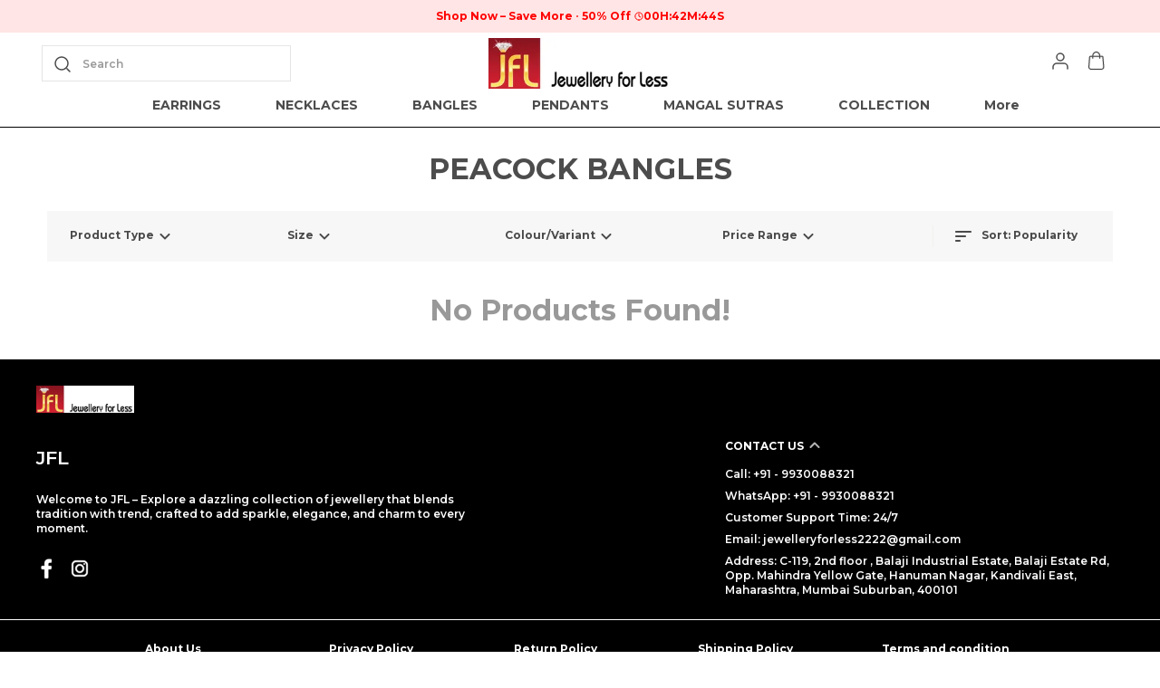

--- FILE ---
content_type: text/html; charset=utf-8
request_url: https://myjfl.com/PEACOCK-BANGLES/collection/uucj40U-
body_size: 48181
content:
<!doctype html><html lang="en-IN"><head><meta http-equiv="X-UA-Compatible" content="IE=edge"/><meta charSet="utf-8"/><meta name="google" content="notranslate"/><meta name="theme-color" content="#000000"/><link rel="manifest" id="my-manifest-placeholder"/><link rel="shortcut icon" type="image/ico" href="https://d1311wbk6unapo.cloudfront.net/NushopWebsiteAsset/tr:w-48,h-48,f-webp,fo-auto/68419ff193d8e5e7488cc2c4_favicon_F704I2FJJZ_2025-08-04"/><link rel="preconnect" href="https://dn75phrp3hg82.cloudfront.net" crossorigin="true"/><link rel="preconnect" href="https://browser.sentry-cdn.com" crossorigin="true"/><link rel="preconnect" href="https://www.googletagmanager.com" crossorigin="true"/><link href="https://connect.facebook.net" crossorigin="true"/><script>
var myDynamicManifest = {
  "name": "JFL",
  "short_name": "JFL",
  "description": "Welcome to JFL – Explore a dazzling collection of jewellery that blends tradition with trend, crafted to add sparkle, elegance, and charm to every moment.",
  "start_url": "https://myjfl.com/",
  "orientation": "portrait",
  "display": "standalone",
  "background_color": "white",
  "theme_color": "#0f4a73",
  "icons": [{
    "src": "https://d1311wbk6unapo.cloudfront.net/NushopWebsiteAsset/tr:w-192,h-192,h-48,f-webp,fo-auto/68419ff193d8e5e7488cc2c4_favicon_F704I2FJJZ_2025-08-04",
    "sizes": "192x192",
    "type": "image/png"
  }]
}
const stringManifest = JSON.stringify(myDynamicManifest);
const blob = new Blob([stringManifest], {type: 'application/json'});
const manifestURL = URL.createObjectURL(blob);
document.querySelector('#my-manifest-placeholder').setAttribute('href', manifestURL);
</script><script>
  window.__addToHomePrompt = null;
  window.addEventListener('beforeinstallprompt', function (e) {
    // Prevent Chrome 67 and earlier from automatically showing the prompt
    e.preventDefault();
    // Stash the event so it can be triggered later.
    window.__addToHomePrompt = e;
  });
</script><script>
  if('serviceWorker' in navigator) {
    navigator.serviceWorker.getRegistrations().then(function(registrations) {
      registrations.forEach(function(registration) {
        registration.unregister();
      })
    });
  }
</script><meta name="viewport" content="width=device-width, initial-scale=1 user-scalable=no"/><title data-react-helmet="true">JFL PEACOCK BANGLES - Buy PEACOCK BANGLES from https://myjfl.com online at best prices</title><meta data-react-helmet="true" name="description" content="JFL PEACOCK BANGLES - Buy JFL PEACOCK BANGLES from https://myjfl.com at best prices and offers. Check Price in India and Shop Online."/><meta data-react-helmet="true" property="keywords" content="PEACOCK BANGLES, JFL, buy PEACOCK BANGLES from JFL"/><meta data-react-helmet="true" name="twitter:card" content="JFL"/><meta data-react-helmet="true" property="og:type" content="website"/><meta data-react-helmet="true" property="og:title" content="JFL PEACOCK BANGLES - Buy PEACOCK BANGLES from https://myjfl.com online at best prices"/><meta data-react-helmet="true" property="og:description" content="JFL PEACOCK BANGLES - Buy JFL PEACOCK BANGLES from https://myjfl.com at best prices and offers. Check Price in India and Shop Online."/><meta data-react-helmet="true" property="og:keywords" content="PEACOCK BANGLES, JFL, buy PEACOCK BANGLES from JFL"/><meta data-react-helmet="true" property="og:url" content="/PEACOCK-BANGLES/collection/uucj40U-"/><meta data-react-helmet="true" property="og:image" itemProp="image" content="https://d1311wbk6unapo.cloudfront.net/NushopWebsiteAsset/tr:w-300,,f-webp,fo-auto/68419ff193d8e5e7488cc2c4_logo_22IPEKXKNM_2025-08-05"/><style data-emotion="css-global 18b3uai">.overflow-hidden{overflow:hidden!important;}*,*:before,*:after{box-sizing:border-box;-moz-box-sizing:border-box;-webkit-box-sizing:border-box;}html{line-height:1.2;-webkit-text-size-adjust:100%;overscroll-behavior:contain;height:100%;font-smoothing:antialiased;-webkit-font-smoothing:antialiased;-moz-osx-font-smoothing:grayscale;text-rendering:optimizeLegibility;}body{margin:0;position:relative;overscroll-behavior:contain;width:100%;}html,body{background-color:#fff;}main{display:block;}a{background-color:transparent;-webkit-text-decoration:none;text-decoration:none;}img{border-style:none;}button,input,optgroup,select,textarea{font-family:inherit;font-size:100%;line-height:1.15;margin:0;}button,input{overflow:visible;}button,select{text-transform:none;}button,[type="button"],[type="reset"],[type="submit"]{-webkit-appearance:button;}button::-moz-focus-inner,[type="button"]::-moz-focus-inner,[type="reset"]::-moz-focus-inner,[type="submit"]::-moz-focus-inner{border-style:none;padding:0;}button:-moz-focusring,[type="button"]:-moz-focusring,[type="reset"]:-moz-focusring,[type="submit"]:-moz-focusring{outline:1px dotted ButtonText;}fieldset{padding:0.35em 0.75em 0.625em;}legend{box-sizing:border-box;color:inherit;display:table;max-width:100%;padding:0;white-space:normal;}progress{vertical-align:baseline;}textarea{overflow:auto;}[type="checkbox"],[type="radio"]{box-sizing:border-box;padding:0;}[type="number"]::-webkit-inner-spin-button,[type="number"]::-webkit-outer-spin-button{height:auto;}[type="search"]{-webkit-appearance:textfield;outline-offset:-2px;}[type="search"]::-webkit-search-decoration{-webkit-appearance:none;}::-webkit-file-upload-button{-webkit-appearance:button;font:inherit;}[hidden]{display:none;}#root{height:100%;}body,.no-select{-webkit-user-select:none;-moz-user-select:none;-ms-user-select:none;user-select:none;-o-user-select:none;-moz-user-select:none;-khtml-user-select:none;-webkit-user-select:none;}a{-webkit-text-decoration:none;text-decoration:none;color:inherit;}.ReactModal__Body--open,.ReactModal__Html--open{overflow:hidden;position:fixed;height:100vh;width:100%;}.ReactModal__Overlay{opacity:0;-webkit-transition:opacity .3s cubic-bezier(0, 0, 0.2, 1);transition:opacity .3s cubic-bezier(0, 0, 0.2, 1);}.ReactModal__Overlay--after-open{opacity:1;}.ReactModal__Overlay--before-close{opacity:0;}.ReactModal__Content{-webkit-backface-visibility:hidden;backface-visibility:hidden;-webkit-transform:translateY(100%);-moz-transform:translateY(100%);-ms-transform:translateY(100%);transform:translateY(100%);-webkit-transition:-webkit-transform 0.2s cubic-bezier(0, 0, 0.2, 1);transition:transform 0.2s cubic-bezier(0, 0, 0.2, 1);}.ReactModal__Content--after-open{-webkit-transform:translateY(0px);-moz-transform:translateY(0px);-ms-transform:translateY(0px);transform:translateY(0px);transition-delay:.3s;}.ReactModal__Content--before-close{-webkit-transform:translateY(100%);-moz-transform:translateY(100%);-ms-transform:translateY(100%);transform:translateY(100%);transition-delay:0s;}noscript figure{position:fixed;top:0px;left:0px;z-index:2;background:#fff;width:100%;padding:12px;margin:0;z-index:999;}noscript figure>p{margin:0;}:root{--balloon-color:red;}.tinyfade{position:relative;}.tinyfade>*{position:relative;width:100%;opacity:0;float:left;pointer-events:none;}.tinyfade>:not(:first-of-type){position:absolute;top:0;left:0;right:0;}.tinyfade:not(.tinyfade-js)>:first-of-type{opacity:1;pointer-events:auto;}.tinyfade-current{z-index:2;opacity:1;pointer-events:auto;}.tinyfade-last{z-index:1;opacity:1;}.pause-animations *,.pause-animations *:before,.pause-animations *:after{-webkit-animation-play-state:paused!important;animation-play-state:paused!important;}a{-webkit-tap-highlight-color:transparent;-webkit-touch-callout:none;-webkit-user-select:none;-khtml-user-select:none;-moz-user-select:none;-ms-user-select:none;}.ql-align-center{text-align:center;}.ql-align-right{text-align:right;}.ql-align-left{text-align:left;}.ql-align-justify{text-align:justify;}::-webkit-scrollbar{width:6px;height:6px;}::-webkit-scrollbar-track{background:var(--grey4);}::-webkit-scrollbar-thumb{background:var(--grey1);}::-webkit-scrollbar-thumb:hover{background:var(--grey);}</style><style data-emotion="css-global galses">:root{--grey:rgba(0, 0, 0, 1);--grey1:rgba(0, 0, 0, 0.7);--grey2:rgba(0, 0, 0, 0.4);--grey3:rgba(0, 0, 0, 0.25);--grey4:rgba(0, 0, 0, 0.10);--grey5:rgba(0, 0, 0, 0.03);--white1:rgba(255, 255, 255, 1);--white2:rgba(255, 255, 255, 0.75);--white3:rgba(255, 255, 255, 0.5);--white4:rgba(255, 255, 255, 0.12);--green:rgba(43, 135, 47, 1);--green1:rgba(43, 135, 47, 0.7);--green2:rgba(43, 135, 47, 0.4);--green3:rgba(43, 135, 47, 0.25);--green4:rgba(43, 135, 47, 0.1);--green5:rgba(43, 135, 47, 0.03);--blue:rgba(71, 100, 205, 1);--blue1:rgba(71, 100, 205, 0.7);--blue2:rgba(71, 100, 205, 0.4);--blue3:rgba(71, 100, 205, 0.25);--blue4:rgba(71, 100, 205, 0.1);--blue5:rgba(71, 100, 205, 0.03);--black:rgba(0, 0, 0, 1);--black1:rgba(0, 0, 0, 0.7);--black2:rgba(0, 0, 0, 0.4);--black3:rgba(0, 0, 0, 0.25);--black4:rgba(0, 0, 0, 0.1);--black5:rgba(0, 0, 0, 0.03);--brand:#d24343;--brand4:rgba(210, 67, 67, 0.1);--saleTextColor:rgba(255, 0, 0, 1);--saleBackgroundColor:rgba(255, 0, 0, 0.1);--bumperBackgroundColor:linear-gradient( 106deg, rgba(255, 111, 0, 0.1) 0%, rgba(231, 60, 60, 0.1) 100% );--bumperTextColor:linear-gradient( 106deg, rgba(255, 111, 0, 1) 0%, rgba(231, 60, 60, 1) 100% );}body{background-color:var(--white1);}</style><style data-emotion="css-global 11qnhbm">html,body{line-height:1.5;}body{font-family:'Montserrat',sans-serif;font-weight:600;}:root{--title1:Montserrat;--title1_weight:700;--title2:Montserrat;--title2_weight:700;--title3:Montserrat;--title3_weight:600;--heading:Montserrat;--heading_weight:700;--body:Montserrat;--body_weight:600;}</style><script defer="" async="" src="https://www.googletagmanager.com/gtag/js?id=G-BXKZM0W3KW"></script><script defer="" async="" src="https://www.googletagmanager.com/gtag/js?id=AW-17781358697"></script><script>
            <!-- Google Tag Manager -->
            (function(w,d,s,l,i){w[l]=w[l]||[];w[l].push({'gtm.start':
            new Date().getTime(),event:'gtm.js'});var f=d.getElementsByTagName(s)[0],
            j=d.createElement(s),dl=l!='dataLayer'?'&l='+l:'';j.async=true;j.src=
            'https://www.googletagmanager.com/gtm.js?id='+i+dl;f.parentNode.insertBefore(j,f);
            })(window,document,'script','dataLayer',"GTM-KH5FZX2S");
            <!-- End Google Tag Manager -->
              const GA_ID = "AW-17781358697";
              const GA4_ID = "G-BXKZM0W3KW";
              window.dataLayer = window.dataLayer || [];
              function gtag(){dataLayer.push(arguments);}
              gtag('js', new Date());
              gtag('config', GA4_ID);
              gtag('config', GA_ID);
              window.updateProfile = window.updateProfile || ((userId) => {
                gtag('config', GA4_ID, { 'user_id': userId });
                gtag('config', GA_ID, { 'user_id': userId });
              })
          </script></head><body><noscript>
          <!-- Google Tag Manager (noscript) -->
          <iframe src="https://www.googletagmanager.com/ns.html?id=GTM-KH5FZX2S"
          height="0" width="0" style="display:none;visibility:hidden"></iframe>
          <!-- End Google Tag Manager (noscript) -->
        </noscript><div id="root"><style data-emotion="css 2hndyu">.css-2hndyu{margin-bottom:0px;margin-right:0px;margin-left:0px;margin-top:0px;}</style><div class="css-2hndyu"><style data-emotion="css 1r4p005">.css-1r4p005{margin-bottom:0px;margin-right:0px;margin-left:0px;margin-top:0px;}@media (min-width: 0px) and (max-width: 575px){.css-1r4p005{display:none;}}@media (min-width: 576px) and (max-width: 767px){.css-1r4p005{display:none;}}@media (min-width: 768px) and (max-width: 991px){.css-1r4p005{display:none;}}@media (min-width: 992px) and (max-width: 1199px){.css-1r4p005{display:none;}}</style><style data-emotion="css cuyc8k">.css-cuyc8k{background-color:var(--white1);position:-webkit-sticky;position:sticky;top:0;width:100%;z-index:4;border-bottom:1px solid var(--grey);margin-bottom:0px;margin-right:0px;margin-left:0px;margin-top:0px;}@media (min-width: 0px) and (max-width: 575px){.css-cuyc8k{display:none;}}@media (min-width: 576px) and (max-width: 767px){.css-cuyc8k{display:none;}}@media (min-width: 768px) and (max-width: 991px){.css-cuyc8k{display:none;}}@media (min-width: 992px) and (max-width: 1199px){.css-cuyc8k{display:none;}}</style><style data-emotion="css 16sdjsf">.css-16sdjsf{margin-bottom:0px;margin-right:0px;margin-left:0px;margin-top:0px;background-color:var(--white1);position:-webkit-sticky;position:sticky;top:0;width:100%;z-index:4;border-bottom:1px solid var(--grey);margin-bottom:0px;margin-right:0px;margin-left:0px;margin-top:0px;}@media (min-width: 0px) and (max-width: 575px){.css-16sdjsf{display:none;}}@media (min-width: 576px) and (max-width: 767px){.css-16sdjsf{display:none;}}@media (min-width: 768px) and (max-width: 991px){.css-16sdjsf{display:none;}}@media (min-width: 992px) and (max-width: 1199px){.css-16sdjsf{display:none;}}</style><div id="page-header" class="css-16sdjsf"><style data-emotion="css-global vy729">.slick-slider{position:relative;display:block;box-sizing:border-box;-webkit-user-select:none;-moz-user-select:none;-ms-user-select:none;-webkit-user-select:none;-moz-user-select:none;-ms-user-select:none;user-select:none;-webkit-touch-callout:none;-khtml-user-select:none;-ms-touch-action:pan-y;touch-action:pan-y;-webkit-tap-highlight-color:transparent;}.slick-list{position:relative;display:block;overflow:hidden;margin:0;padding:0;}.slick-list:focus{outline:none;}.slick-list.dragging{cursor:pointer;cursor:hand;}.slick-slider .slick-track,.slick-slider .slick-list{-webkit-transform:translate3d(0, 0, 0);-moz-transform:translate3d(0, 0, 0);-ms-transform:translate3d(0, 0, 0);-o-transform:translate3d(0, 0, 0);-webkit-transform:translate3d(0, 0, 0);-moz-transform:translate3d(0, 0, 0);-ms-transform:translate3d(0, 0, 0);transform:translate3d(0, 0, 0);}.slick-track{position:relative;top:0;left:0;display:block;margin-left:auto;margin-right:auto;}.slick-track:before,.slick-track:after{display:table;content:'';}.slick-track:after{clear:both;}.slick-loading .slick-track{visibility:hidden;}.slick-slide{display:none;float:left;height:100%;min-height:1px;}[dir='rtl'] .slick-slide{float:right;}.slick-slide img{display:block;}.slick-slide.slick-loading img{display:none;}.slick-slide.dragging img{pointer-events:none;}.slick-initialized .slick-slide{display:block;}.slick-loading .slick-slide{visibility:hidden;}.slick-vertical .slick-slide{display:block;height:auto;border:1px solid transparent;}.slick-arrow.slick-hidden{display:none;}.slick-prev,.slick-next{font-size:0;line-height:0;position:absolute;top:50%;display:block;width:20px;height:20px;padding:0;-webkit-transform:translate(0, -50%);-ms-transform:translate(0, -50%);-webkit-transform:translate(0, -50%);-moz-transform:translate(0, -50%);-ms-transform:translate(0, -50%);transform:translate(0, -50%);cursor:pointer;color:transparent;border:none;outline:none;background:transparent;}.slick-prev:hover,.slick-prev:focus,.slick-next:hover,.slick-next:focus{color:transparent;outline:none;background:transparent;}.slick-prev:hover:before,.slick-prev:focus:before,.slick-next:hover:before,.slick-next:focus:before{opacity:1;}.slick-prev.slick-disabled:before,.slick-next.slick-disabled:before{opacity:.25;}.slick-prev:before,.slick-next:before{font-family:'slick';font-size:20px;line-height:1;opacity:.75;color:white;-webkit-font-smoothing:antialiased;-moz-osx-font-smoothing:grayscale;}.slick-prev{left:-25px;}[dir='rtl'] .slick-prev{right:-25px;left:auto;}.slick-prev:before{content:'←';}[dir='rtl'] .slick-prev:before{content:'→';}.slick-next{right:-25px;}[dir='rtl'] .slick-next{right:auto;left:-25px;}.slick-next:before{content:'→';}[dir='rtl'] .slick-next:before{content:'←';}.slick-dotted.slick-slider{margin-bottom:30px;}.slick-dots{position:absolute;bottom:-25px;display:block;width:100%;padding:0;margin:0;list-style:none;text-align:center;}.slick-dots li{position:relative;display:inline-block;width:20px;height:20px;margin:0 5px;padding:0;cursor:pointer;}.slick-dots li button{font-size:0;line-height:0;display:block;width:20px;height:20px;padding:5px;cursor:pointer;color:transparent;border:0;outline:none;background:transparent;}.slick-dots li button:hover,.slick-dots li button:focus{outline:none;}.slick-dots li button:hover:before,.slick-dots li button:focus:before{opacity:1;}.slick-dots li button:before{font-family:'slick';font-size:6px;line-height:20px;position:absolute;top:0;left:0;width:20px;height:20px;content:'•';text-align:center;opacity:.25;color:black;-webkit-font-smoothing:antialiased;-moz-osx-font-smoothing:grayscale;}.slick-dots li.slick-active button:before{opacity:.75;color:black;}</style><div class="slick-slider slick-initialized" dir="ltr"><div class="slick-list"><div class="slick-track" style="width:500%;left:-100%"><div data-index="-1" tabindex="-1" class="slick-slide slick-cloned" aria-hidden="true" style="width:20%"><div><style data-emotion="css qyfaw1">.css-qyfaw1{background-color:var(--grey);background-repeat:no-repeat;-webkit-background-size:cover;background-size:cover;padding:10px;color:var(--white1);display:-webkit-box;display:-webkit-flex;display:-ms-flexbox;display:flex;-webkit-align-items:center;-webkit-box-align:center;-ms-flex-align:center;align-items:center;-webkit-box-pack:center;-ms-flex-pack:center;-webkit-justify-content:center;justify-content:center;}</style><style data-emotion="css 1hb72zn">.css-1hb72zn{margin-bottom:0px;margin-right:0px;margin-left:0px;margin-top:0px;background-color:var(--grey);background-repeat:no-repeat;-webkit-background-size:cover;background-size:cover;padding:10px;color:var(--white1);display:-webkit-box;display:-webkit-flex;display:-ms-flexbox;display:flex;-webkit-align-items:center;-webkit-box-align:center;-ms-flex-align:center;align-items:center;-webkit-box-pack:center;-ms-flex-pack:center;-webkit-justify-content:center;justify-content:center;}</style><div class="css-1hb72zn"><div><style data-emotion="css 13ft56r">.css-13ft56r{white-space:nowrap;overflow:hidden;text-overflow:ellipsis;}</style><style data-emotion="css 1fe9n57">.css-1fe9n57{margin:0;font-weight:400;text-align:center;word-break:break-word;color:var(--white1);font-family:var(--heading),sans-serif;font-weight:var(--heading_weight);font-size:12px;line-height:16px;text-transform:initial;margin-bottom:0px;margin-right:0px;margin-left:0px;margin-top:0px;white-space:nowrap;overflow:hidden;text-overflow:ellipsis;}</style><p data-sd-event="" class="css-1fe9n57">Save Min 50% on all orders and get free shipping</p></div></div></div></div><div data-index="0" class="slick-slide slick-active slick-current" tabindex="-1" aria-hidden="false" style="outline:none;width:20%"><div><style data-emotion="css zt594c">.css-zt594c{padding:10px;background-color:var(--saleBackgroundColor);}</style><style data-emotion="css 1fxr9o0">.css-1fxr9o0{margin-bottom:0px;margin-right:0px;margin-left:0px;margin-top:0px;padding:10px;background-color:var(--saleBackgroundColor);}</style><div class="css-1fxr9o0"><div><style data-emotion="css p5j7b">.css-p5j7b{margin-bottom:0px;margin-right:0px;margin-left:0px;margin-top:0px;}@media(min-width: 0px){.css-p5j7b{display:-webkit-box;display:-webkit-flex;display:-ms-flexbox;display:flex;-webkit-box-pack:justify;-webkit-justify-content:space-between;justify-content:space-between;-webkit-align-items:center;-webkit-box-align:center;-ms-flex-align:center;align-items:center;}}@media(min-width: 1200px){.css-p5j7b{display:-webkit-box;display:-webkit-flex;display:-ms-flexbox;display:flex;-webkit-align-items:center;-webkit-box-align:center;-ms-flex-align:center;align-items:center;-webkit-box-pack:center;-ms-flex-pack:center;-webkit-justify-content:center;justify-content:center;gap:12px;}}</style><div class="css-p5j7b"><style data-emotion="css 1x3mvbf">.css-1x3mvbf{display:-webkit-box;display:-webkit-flex;display:-ms-flexbox;display:flex;-webkit-box-pack:start;-ms-flex-pack:start;-webkit-justify-content:start;justify-content:start;-webkit-align-items:center;-webkit-box-align:center;-ms-flex-align:center;align-items:center;}</style><style data-emotion="css 1chqms3">.css-1chqms3{margin-bottom:0px;margin-right:0px;margin-left:0px;margin-top:0px;display:-webkit-box;display:-webkit-flex;display:-ms-flexbox;display:flex;-webkit-box-pack:start;-ms-flex-pack:start;-webkit-justify-content:start;justify-content:start;-webkit-align-items:center;-webkit-box-align:center;-ms-flex-align:center;align-items:center;}</style><div class="css-1chqms3"><style data-emotion="css yat2js">.css-yat2js{color:var(--saleTextColor);white-space:nowrap;overflow:hidden;text-overflow:ellipsis;}</style><style data-emotion="css us7ixu">.css-us7ixu{margin:0;font-weight:400;text-align:center;word-break:break-word;color:var(--grey);font-family:var(--heading),sans-serif;font-weight:var(--heading_weight);font-size:12px;line-height:16px;text-transform:initial;white-space:nowrap;overflow:hidden;text-overflow:ellipsis;max-width:200px;margin-bottom:0px;margin-right:4px;margin-left:0px;margin-top:0px;color:var(--saleTextColor);white-space:nowrap;overflow:hidden;text-overflow:ellipsis;}</style><p data-sd-event="" class="css-us7ixu">Shop Now – Save More</p><style data-emotion="css 1jbedsz">.css-1jbedsz{border:1px solid var(--saleTextColor);height:2px;width:2px;background-color:var(--saleTextColor);border-radius:50%;display:inline-block;vertical-align:middle;}</style><span class="css-1jbedsz"></span><style data-emotion="css 1gynu0w">.css-1gynu0w{color:var(--saleTextColor);}</style><style data-emotion="css be5h8i">.css-be5h8i{margin:0;font-weight:400;text-align:center;word-break:break-word;color:rgba(0, 0, 0, 1);font-family:var(--heading),sans-serif;font-weight:var(--heading_weight);font-size:12px;line-height:16px;text-transform:initial;margin-bottom:0px;margin-right:4px;margin-left:4px;margin-top:0px;color:var(--saleTextColor);}@media(min-width: 1200px){.css-be5h8i{font-family:var(--heading),sans-serif;font-weight:var(--heading_weight);font-size:12px;line-height:16px;}}</style><p data-sd-event="" class="css-be5h8i">50% Off</p></div><div class="css-2hndyu"><style data-emotion="css 1xh76ap">.css-1xh76ap{display:-webkit-box;display:-webkit-flex;display:-ms-flexbox;display:flex;-webkit-align-items:center;-webkit-box-align:center;-ms-flex-align:center;align-items:center;-webkit-box-pack:center;-ms-flex-pack:center;-webkit-justify-content:center;justify-content:center;gap:2px;}</style><style data-emotion="css aequl0">.css-aequl0{margin-bottom:0px;margin-right:0px;margin-left:0px;margin-top:0px;display:-webkit-box;display:-webkit-flex;display:-ms-flexbox;display:flex;-webkit-align-items:center;-webkit-box-align:center;-ms-flex-align:center;align-items:center;-webkit-box-pack:center;-ms-flex-pack:center;-webkit-justify-content:center;justify-content:center;gap:2px;}</style><div class="css-aequl0"><svg xmlns="http://www.w3.org/2000/svg" width="10" height="10" viewBox="0 0 10 10" fill="none"><g clip-path="url(#clip0_1864_4192)"><path d="M5.00016 9.16683C7.30135 9.16683 9.16683 7.30135 9.16683 5.00016C9.16683 2.69898 7.30135 0.833496 5.00016 0.833496C2.69898 0.833496 0.833496 2.69898 0.833496 5.00016C0.833496 7.30135 2.69898 9.16683 5.00016 9.16683Z" stroke="var(--saleTextColor)" stroke-linecap="round" stroke-linejoin="round"></path><path d="M5 2.5V5L6.66667 5.83333" stroke="var(--saleTextColor)" stroke-linecap="round" stroke-linejoin="round"></path></g><defs><clipPath id="clip0_1864_4192"><rect width="10" height="10" fill="white"></rect></clipPath></defs></svg><style data-emotion="css 12n2uc">.css-12n2uc{color:var(--saleTextColor);}</style><style data-emotion="css q08cxr">.css-q08cxr{margin:0;font-weight:400;text-align:center;word-break:break-word;color:var(--grey);font-family:var(--heading),sans-serif;font-weight:var(--heading_weight);font-size:12px;line-height:16px;text-transform:initial;margin-bottom:0px;margin-right:0px;margin-left:0px;margin-top:0px;color:var(--saleTextColor);}@media(min-width: 1200px){.css-q08cxr{font-family:var(--heading),sans-serif;font-weight:var(--heading_weight);font-size:12px;line-height:16px;}}</style><p data-sd-event="" class="css-q08cxr">00<!-- -->H:<!-- -->42<!-- -->M:<!-- -->50<!-- -->S</p></div></div></div></div></div></div></div><div data-index="1" class="slick-slide" tabindex="-1" aria-hidden="true" style="outline:none;width:20%"><div><div class="css-1hb72zn"><div><p data-sd-event="" class="css-1fe9n57">Save Min 50% on all orders and get free shipping</p></div></div></div></div><div data-index="2" tabindex="-1" class="slick-slide slick-cloned" aria-hidden="true" style="width:20%"><div><div class="css-1fxr9o0"><div><div class="css-p5j7b"><div class="css-1chqms3"><p data-sd-event="" class="css-us7ixu">Shop Now – Save More</p><span class="css-1jbedsz"></span><p data-sd-event="" class="css-be5h8i">50% Off</p></div><div class="css-2hndyu"><div class="css-aequl0"><svg xmlns="http://www.w3.org/2000/svg" width="10" height="10" viewBox="0 0 10 10" fill="none"><g clip-path="url(#clip0_1864_4192)"><path d="M5.00016 9.16683C7.30135 9.16683 9.16683 7.30135 9.16683 5.00016C9.16683 2.69898 7.30135 0.833496 5.00016 0.833496C2.69898 0.833496 0.833496 2.69898 0.833496 5.00016C0.833496 7.30135 2.69898 9.16683 5.00016 9.16683Z" stroke="var(--saleTextColor)" stroke-linecap="round" stroke-linejoin="round"></path><path d="M5 2.5V5L6.66667 5.83333" stroke="var(--saleTextColor)" stroke-linecap="round" stroke-linejoin="round"></path></g><defs><clipPath id="clip0_1864_4192"><rect width="10" height="10" fill="white"></rect></clipPath></defs></svg><p data-sd-event="" class="css-q08cxr">00<!-- -->H:<!-- -->42<!-- -->M:<!-- -->50<!-- -->S</p></div></div></div></div></div></div></div><div data-index="3" tabindex="-1" class="slick-slide slick-cloned" aria-hidden="true" style="width:20%"><div><div class="css-1hb72zn"><div><p data-sd-event="" class="css-1fe9n57">Save Min 50% on all orders and get free shipping</p></div></div></div></div></div></div></div><style data-emotion="css 1b2kl0t">.css-1b2kl0t{margin-bottom:0px;margin-right:0px;margin-left:0px;margin-top:0px;}@media(min-width: 0px){.css-1b2kl0t{padding:6px;display:-webkit-box;display:-webkit-flex;display:-ms-flexbox;display:flex;-webkit-box-pack:justify;-webkit-justify-content:space-between;justify-content:space-between;-webkit-align-items:center;-webkit-box-align:center;-ms-flex-align:center;align-items:center;}}@media(min-width: 1200px){.css-1b2kl0t{max-width:1200px;margin:0 auto;}}</style><div class="css-1b2kl0t"><style data-emotion="css 11q9ywg">.css-11q9ywg{margin-bottom:0px;margin-right:0px;margin-left:0px;margin-top:0px;}@media(min-width: 0px){.css-11q9ywg{display:-webkit-box;display:-webkit-flex;display:-ms-flexbox;display:flex;-webkit-box-pack:justify;-webkit-justify-content:space-between;justify-content:space-between;-webkit-align-items:center;-webkit-box-align:center;-ms-flex-align:center;align-items:center;}}@media(min-width: 1200px){.css-11q9ywg{width:33%;}}</style><div class="css-11q9ywg"><style data-emotion="css b63aau">.css-b63aau input{font-size:14px;line-height:20px;padding:9px 12px 9px 35px;max-height:40px;}.css-b63aau svg{position:absolute;top:8px;left:10px;}</style><a class="css-b63aau" href="/search"><style data-emotion="css 1kq3u6w">.css-1kq3u6w{margin:0;}</style><div class="css-1kq3u6w"><style data-emotion="css numa13">.css-numa13{position:relative;border:solid 1px var(--grey4);display:-webkit-box;display:-webkit-flex;display:-ms-flexbox;display:flex;-webkit-box-pack:justify;-webkit-justify-content:space-between;justify-content:space-between;-webkit-align-items:center;-webkit-box-align:center;-ms-flex-align:center;align-items:center;padding:0 14px;}</style><div class="css-numa13"><svg width="24px" height="24px" viewBox="0 0 24 24" fill="none" xmlns="http://www.w3.org/2000/svg"><path d="M11 18a7 7 0 1 0 0-14 7 7 0 0 0 0 14zM20 20l-3-3" stroke="var(--black)" stroke-opacity=".7" stroke-width="1.5" stroke-linecap="round" stroke-linejoin="round"></path></svg><style data-emotion="css 1awj9c0">.css-1awj9c0{padding:12px 8px;width:auto;border:0;outline:0;font-family:var(--heading),sans-serif;font-weight:var(--heading_weight);font-size:12px;line-height:16px;color:var(--grey);}.css-1awj9c0:-webkit-autofill{-webkit-box-shadow:0 0 0 30px white inset!important;}.css-1awj9c0::-webkit-input-placeholder{color:var(--grey3);opacity:1;font-weight:var(--body_weight);font-family:var(--body3);font-size:12px;line-height:16px;}.css-1awj9c0::-moz-placeholder{color:var(--grey3);opacity:1;font-weight:var(--body_weight);font-family:var(--body3);font-size:12px;line-height:16px;}.css-1awj9c0:-ms-input-placeholder{color:var(--grey3);opacity:1;font-weight:var(--body_weight);font-family:var(--body3);font-size:12px;line-height:16px;}.css-1awj9c0::placeholder{color:var(--grey3);opacity:1;font-weight:var(--body_weight);font-family:var(--body3);font-size:12px;line-height:16px;}.css-1awj9c0::-webkit-inner-spin-button,.css-1awj9c0::-webkit-outer-spin-button{-webkit-appearance:none;}.css-1awj9c0:-ms-input-placeholder{color:var(--grey3);}.css-1awj9c0::-ms-input-placeholder{color:var(--grey3);}</style><input data-sd-event="searchBarButton" data-clarity-unmask="true" value="" autoComplete="off" placeholder="" class="css-1awj9c0"/><style data-emotion="css 12qzvn3">.css-12qzvn3{position:absolute;left:44px;top:12px;-webkit-transition:all .4s ease;transition:all .4s ease;}</style><style data-emotion="css 1pw8gj2">.css-1pw8gj2{margin:0;font-weight:400;text-align:left;word-break:break-word;color:var(--black2);font-family:var(--body),sans-serif;font-weight:var(--body_weight);font-size:12px;line-height:16px;text-transform:initial;margin-bottom:0px;margin-right:0px;margin-left:0px;margin-top:0px;position:absolute;left:44px;top:12px;-webkit-transition:all .4s ease;transition:all .4s ease;}</style><p data-sd-event="" class="css-1pw8gj2">Search</p></div></div></a></div><style data-emotion="css s51ho7">.css-s51ho7{height:56px;}</style><a class="css-s51ho7" href="/"><style data-emotion="css mwq1bh">.css-mwq1bh{margin-bottom:0px;margin-right:0px;margin-left:0px;margin-top:0px;}@media(min-width: 0px){.css-mwq1bh{max-width:264px;height:56px;text-align:center;object-position:center;}}@media(min-width: 1200px){.css-mwq1bh{max-width:300px;}}</style><img src="https://d1311wbk6unapo.cloudfront.net/NushopWebsiteAsset/tr:w-300,,f-webp,fo-auto/68419ff193d8e5e7488cc2c4_logo_22IPEKXKNM_2025-08-05" alt="logo__JFL" class="css-mwq1bh"/></a><style data-emotion="css 1ytjhpt">.css-1ytjhpt{margin-bottom:0px;margin-right:0px;margin-left:0px;margin-top:0px;}@media(min-width: 0px){.css-1ytjhpt{display:-webkit-box;display:-webkit-flex;display:-ms-flexbox;display:flex;-webkit-box-pack:justify;-webkit-justify-content:space-between;justify-content:space-between;-webkit-align-items:center;-webkit-box-align:center;-ms-flex-align:center;align-items:center;-webkit-box-pack:end;-ms-flex-pack:end;-webkit-justify-content:flex-end;justify-content:flex-end;}}@media(min-width: 1200px){.css-1ytjhpt{width:33%;}}</style><div class="css-1ytjhpt"><a class="css-2hndyu" href="/orders"><style data-emotion="css clknn8">.css-clknn8{padding:8px 8px 8px 0px;}</style><style data-emotion="css zixo5y">.css-zixo5y{position:relative;-webkit-appearance:none;-moz-appearance:none;-ms-appearance:none;appearance:none;overflow:hidden;outline:0px;border-width:1px;border-style:solid;cursor:pointer;font-family:var(--body),sans-serif;font-weight:bold;background-color:transparent;color:transparent;border:none;padding:0!important;overflow:visible;padding:4px 14px;font-size:14px;line-height:20px;text-transform:uppercase;width:100%;padding:8px 8px 8px 0px;}.css-zixo5y:hover,.css-zixo5y:active,.css-zixo5y:focus{outline:0px;}.css-zixo5y svg,.css-zixo5y img{margin:0px;}</style><button class="css-zixo5y"><style data-emotion="css 2f3j1g">.css-2f3j1g{display:-webkit-box;display:-webkit-flex;display:-ms-flexbox;display:flex;-webkit-box-pack:center;-ms-flex-pack:center;-webkit-justify-content:center;justify-content:center;-webkit-align-items:center;-webkit-box-align:center;-ms-flex-align:center;align-items:center;font-size:inherit;}.css-2f3j1g>svg:first-of-type,.css-2f3j1g>img:first-of-type{margin-right:12px;}</style><div class="css-2f3j1g"><style data-emotion="css 1ax2ovp">.css-1ax2ovp{margin-bottom:0px;margin-right:0px;margin-left:0px;margin-top:0px;}@media(min-width: 0px){.css-1ax2ovp{margin:0!important;}}@media(min-width: 1200px){.css-1ax2ovp{margin:0 16px!important;}}</style><svg width="24" height="24" viewBox="0 0 24 24" fill="none" xmlns="http://www.w3.org/2000/svg" class="css-1ax2ovp"><path d="M20 21v-2a4 4 0 0 0-4-4H8a4 4 0 0 0-4 4v2M12 12a4 4 0 1 0 0-8 4 4 0 0 0 0 8z" stroke="var(--black)" stroke-opacity=".7" stroke-width="1.5" stroke-linecap="round" stroke-linejoin="round"></path></svg></div></button></a><style data-emotion="css uxj08">.css-uxj08{-webkit-text-decoration:none;text-decoration:none;display:block;}</style><a class="css-uxj08" href="/bag"><button class="css-zixo5y"><div class="css-2f3j1g"><style data-emotion="css ti75j2">.css-ti75j2{margin:0;}</style><svg xmlns="http://www.w3.org/2000/svg" width="24" height="24" viewBox="0 0 24 24" fill="none" class="css-ti75j2"><path d="M19.4973 7.99034C19.4385 7.27849 18.8419 6.73189 18.1276 6.73665H16.0438C16.0279 4.12212 14.0798 2 11.6852 2C9.29058 2 7.34252 4.12212 7.32584 6.73665H5.24439C4.52858 6.73267 3.93034 7.28087 3.87154 7.99509L3.00715 18.7975C3.00238 18.865 3 18.9334 3 19.0057V19.0049C3.00079 19.7993 3.317 20.5612 3.87869 21.1221C4.44038 21.6838 5.20228 21.9992 5.99674 22H17.3729C18.1674 21.9992 18.9285 21.683 19.4902 21.1221C20.051 20.5604 20.3673 19.7993 20.368 19.0049C20.368 18.9373 20.368 18.869 20.3609 18.7911L19.4973 7.99034ZM11.6853 3.01695C13.5197 3.01695 15.0117 4.68296 15.0277 6.73585L8.34305 6.73665C8.35894 4.68286 9.85097 3.01693 11.6855 3.01693L11.6853 3.01695ZM17.373 20.9824L5.9968 20.9832C4.90518 20.9816 4.02013 20.0966 4.01934 19.0049C4.01934 18.9589 4.01934 18.9128 4.02411 18.8691L4.88611 8.0801C4.902 7.89419 5.05772 7.75198 5.24442 7.75356H7.32444V9.25432C7.32444 9.53477 7.55246 9.76279 7.83291 9.76279C8.11415 9.76279 8.34137 9.53477 8.34137 9.25432V7.75356H15.0285L15.0293 9.25432C15.0293 9.53477 15.2565 9.76279 15.5377 9.76279C15.8182 9.76279 16.0462 9.53477 16.0462 9.25432V7.75356H18.1262C18.3105 7.75118 18.4655 7.8918 18.4822 8.07532L19.3465 18.8668C19.3497 18.912 19.3505 18.9589 19.3505 19.0026C19.3505 20.095 18.4663 20.9816 17.3731 20.9832L17.373 20.9824Z" fill="var(--black)" fill-opacity="0.7"></path><path d="M11.6855 1.90039C14.1126 1.90059 16.0764 4.02139 16.1406 6.63672H18.1279C18.8461 6.63239 19.4529 7.14742 19.5781 7.84082L19.5967 7.98242L20.4609 18.7822L20.4678 19.0049L20.4639 19.1582C20.4252 19.9233 20.1039 20.6482 19.5605 21.1924C18.9802 21.7719 18.194 22.0988 17.373 22.0996H5.99707C5.17617 22.0988 4.38808 21.7728 3.80762 21.1924C3.22743 20.6128 2.90121 19.8256 2.90039 19.0049C2.90041 18.9306 2.9023 18.8598 2.90723 18.79V18.7891L3.77148 7.9873C3.83454 7.22132 4.47636 6.63287 5.24414 6.63672H7.22852C7.29351 4.02128 9.25833 1.90039 11.6855 1.90039ZM5.24316 7.85352C5.10905 7.85258 4.99679 7.95501 4.98535 8.08887L4.12402 18.877V18.8799L4.02441 18.8691L4.12305 18.8799C4.11898 18.9172 4.11914 18.9577 4.11914 19.0049L4.12891 19.1963C4.22542 20.1428 5.02518 20.8814 5.99707 20.8828H17.373C18.4109 20.8812 19.2508 20.04 19.251 19.0029C19.251 18.9607 19.2499 18.9165 19.2471 18.875L18.3828 8.08398L18.374 8.03613C18.3428 7.92879 18.2429 7.85221 18.1279 7.85352H16.1465V9.25391C16.1465 9.58947 15.8736 9.86212 15.5381 9.8623C15.2015 9.8623 14.9297 9.58948 14.9297 9.25391L14.9287 7.85352H8.44141V9.25391C8.44141 9.58945 8.16953 9.86225 7.83301 9.8623C7.49733 9.8623 7.22461 9.58958 7.22461 9.25391V7.85352H5.24316ZM11.6855 3.11719C9.94642 3.11719 8.50827 4.67337 8.44531 6.63574H14.9238C14.861 4.67399 13.4247 3.11734 11.6855 3.11719Z" stroke="var(--black)" stroke-opacity="0.7" stroke-width="0.2"></path></svg></div></button></a></div></div><style data-emotion="css 1r1k582">.css-1r1k582{margin-bottom:0px;margin-right:0px;margin-left:0px;margin-top:0px;}@media(min-width: 1200px){.css-1r1k582{max-width:1200px;margin:0 auto;padding:12px 0;}}</style><div class="css-1r1k582"><style data-emotion="css 9l8c94">.css-9l8c94{list-style-type:none;margin:0;padding:0;margin:0 auto;margin-top:-12px;margin-bottom:-12px;text-align:center;position:relative;}.css-9l8c94::-webkit-scrollbar-track{background:var(--black4);}</style><ul class="css-9l8c94"><style data-emotion="css 1bmnd9q">.css-1bmnd9q{margin-left:12px;border-bottom:2px solid transparent;padding:0 24px 12px 24px;display:inline-block;cursor:pointer;}.css-1bmnd9q:hover{border-bottom:2px solid var(--black);}.css-1bmnd9q:hover>.level-2{display:-webkit-box;display:-webkit-flex;display:-ms-flexbox;display:flex;}.css-1bmnd9q:hover>.level-3{display:-webkit-box;display:-webkit-flex;display:-ms-flexbox;display:flex;}</style><li class="css-1bmnd9q"><style data-emotion="css 8af0fh">.css-8af0fh{height:100%;display:-webkit-box;display:-webkit-flex;display:-ms-flexbox;display:flex;-webkit-align-items:center;-webkit-box-align:center;-ms-flex-align:center;align-items:center;}</style><a class="css-8af0fh" href="/EARRINGS/collection/iyhRR2_F"><style data-emotion="css 1kqaysb">.css-1kqaysb{margin:0;font-weight:400;text-align:left;word-break:break-word;color:var(--black1);font-family:var(--heading),sans-serif;font-weight:var(--heading_weight);font-size:14px;line-height:20px;text-transform:initial;margin-bottom:0px;margin-right:0px;margin-left:0px;margin-top:0px;}</style><p data-sd-event="" class="css-1kqaysb">EARRINGS</p></a><style data-emotion="css qxahim">.css-qxahim{display:none;-webkit-box-pack:start;-ms-flex-pack:start;-webkit-justify-content:flex-start;justify-content:flex-start;left:0px;background-color:var(--white1);width:100%;max-width:1200px;box-shadow:0 0px 0px 0 rgba(0, 0, 0, 0),0 6px 6px 0 rgba(0, 0, 0, 0.25);position:absolute;top:calc(100% - -0.5px);padding:24px;list-style-type:none;border-top:1px solid transparent;gap:14px;max-height:40vh;overflow:auto;}</style><ul class="level-2 css-qxahim"><style data-emotion="css tvp7d1">.css-tvp7d1{width:16%;min-width:160px;}</style><li class="css-tvp7d1"><a href="/EARRINGS/collection/iyhRR2_F"><style data-emotion="css 1llvach">.css-1llvach{padding:8px 12px;cursor:pointer;}</style><style data-emotion="css 1fko9iz">.css-1fko9iz{margin:0;font-weight:400;text-align:left;word-break:break-word;color:var(--black1);font-family:var(--heading),sans-serif;font-weight:var(--heading_weight);font-size:12px;line-height:16px;text-transform:initial;margin-bottom:0px;margin-right:0px;margin-left:0px;margin-top:0px;padding:8px 12px;cursor:pointer;}</style><p data-sd-event="" class="css-1fko9iz">EARRINGS</p></a></li><li class="css-tvp7d1"><a href="/EAR-CUFFS/collection/6nS2yvfF"><p data-sd-event="" class="css-1fko9iz">EAR CUFFS</p></a></li><li class="css-tvp7d1"><a href="/JHUMKA/collection/N_Urwuli"><p data-sd-event="" class="css-1fko9iz">JHUMKA</p></a></li><li class="css-tvp7d1"><a href="/EARCHAIN/collection/S8lVdHjE"><p data-sd-event="" class="css-1fko9iz">EARCHAIN</p></a></li><li class="css-tvp7d1"><a href="/EARRING-AND-PENDANT/collection/f8Ki4YzG"><p data-sd-event="" class="css-1fko9iz">EARRING AND PENDANT</p></a></li><li class="css-tvp7d1"><a href="/EARRING-AND-BRACELET/collection/Qepi71E8"><p data-sd-event="" class="css-1fko9iz">EARRING AND BRACELET</p></a></li><li class="css-tvp7d1"><a href="/EARRING-AND-FINGER-RING/collection/3UoZOVbn"><p data-sd-event="" class="css-1fko9iz">EARRING AND FINGER RING</p></a></li><li class="css-tvp7d1"><a href="/EARRING-AND-MAANG-TIKA/collection/m0aHF0de"><p data-sd-event="" class="css-1fko9iz">EARRING AND MAANG TIKA</p></a></li><li class="css-tvp7d1"><a href="/EARRING-AND-FINGER-RING-AND-MAANG-TIKA/collection/sI5zmfjJ"><p data-sd-event="" class="css-1fko9iz">EARRING RING MANGTIKA </p></a></li><li class="css-tvp7d1"><a href="/EAR-RING-COMBOS/collection/bQ_wvPy0"><p data-sd-event="" class="css-1fko9iz">EARRING COMBOS</p></a></li></ul></li><li class="css-1bmnd9q"><a class="css-8af0fh" href="/NECKLACE/collection/b33cCo5y"><p data-sd-event="" class="css-1kqaysb">NECKLACES</p></a><ul class="level-2 css-qxahim"><li class="css-tvp7d1"><a href="/NECKLACE/collection/b33cCo5y"><p data-sd-event="" class="css-1fko9iz">NECKLACE</p></a></li><li class="css-tvp7d1"><a href="/NECKLACE-SETS/collection/sY9RhwZ8"><p data-sd-event="" class="css-1fko9iz">NECKLACE SETS</p></a></li><li class="css-tvp7d1"><a href="/NECKLACE-AND-BANGLES/collection/-LAnQu9N"><p data-sd-event="" class="css-1fko9iz">NECKLACE AND BANGLES</p></a></li><li class="css-tvp7d1"><a href="/NECKLACE-AND-BRACELET/collection/YL9WokX6"><p data-sd-event="" class="css-1fko9iz">NECKLACE AND BRACELET</p></a></li><li class="css-tvp7d1"><a href="/NECKLACE-AND-FINGER-RING/collection/u8hmNYr9"><p data-sd-event="" class="css-1fko9iz">NECKLACE AND FINGER RING</p></a></li><li class="css-tvp7d1"><a href="/NECKLACE-AND-PENDANT/collection/4nZ_9bOk"><p data-sd-event="" class="css-1fko9iz">NECKLACE AND PENDANT</p></a></li><li class="css-tvp7d1"><a href="/NECKLACE-AND-KADA/collection/RcHAAB5F"><p data-sd-event="" class="css-1fko9iz">NECKLACE AND KADA</p></a></li><li class="css-tvp7d1"><a href="/NECKLACE-COMBOS/collection/Dc7nCzsy"><p data-sd-event="" class="css-1fko9iz">NECKLACE COMBOS</p></a></li><li class="css-tvp7d1"><a href="https://myjfl.com/beaded-necklace/collection/Z-9MwIym"><p data-sd-event="" class="css-1fko9iz">beaded necklace</p></a></li><li class="css-tvp7d1"><div><p data-sd-event="" class="css-1fko9iz"></p></div></li></ul></li><li class="css-1bmnd9q"><a class="css-8af0fh" href="/WRISTWEAR/collection/Zo4TQQsM"><p data-sd-event="" class="css-1kqaysb">BANGLES</p></a><ul class="level-2 css-qxahim"><li class="css-tvp7d1"><a href="/BANGLES/collection/pdD-ePcN"><style data-emotion="css 1kofteu">.css-1kofteu{padding:8px 12px;}</style><style data-emotion="css 1lxrjab">.css-1lxrjab{margin:0;font-weight:400;text-align:left;word-break:break-word;color:var(--black1);font-family:var(--heading),sans-serif;font-weight:var(--heading_weight);font-size:12px;line-height:16px;text-transform:initial;margin-bottom:0px;margin-right:0px;margin-left:0px;margin-top:0px;padding:8px 12px;}</style><p data-sd-event="" class="css-1lxrjab">BANGLES</p></a><style data-emotion="css veea8t">.css-veea8t{display:-webkit-box;display:-webkit-flex;display:-ms-flexbox;display:flex;-webkit-flex-direction:column;-ms-flex-direction:column;flex-direction:column;list-style-type:none;list-style-type:none;margin:0;padding:0;margin-top:8px;row-gap:8px;}</style><ul class="css-veea8t"><style data-emotion="css 3pxho0">.css-3pxho0{cursor:pointer;padding:8px 12px;cursor:pointer;}</style><li class="css-3pxho0"><a href="/BANGLES-AND-FINGER-RING/collection/Ev4Fhcy0"><style data-emotion="css 1y1x08t">.css-1y1x08t{border-bottom:1px solid transparent;}.css-1y1x08t:hover{display:table;border-bottom:1px solid var(--black);}</style><style data-emotion="css bu4gps">.css-bu4gps{margin:0;font-weight:400;text-align:left;word-break:break-word;color:var(--black1);font-family:var(--body),sans-serif;font-weight:var(--body_weight);font-size:12px;line-height:16px;text-transform:initial;margin-bottom:0px;margin-right:0px;margin-left:0px;margin-top:0px;border-bottom:1px solid transparent;}.css-bu4gps:hover{display:table;border-bottom:1px solid var(--black);}</style><p data-sd-event="" class="css-bu4gps">BANGLES AND FINGER RING</p></a></li><li class="css-3pxho0"><a href="/BANGLES-AND-HAIRBAND/collection/pi84JdtH"><p data-sd-event="" class="css-bu4gps">BANGLES AND HAIRBAND</p></a></li><li class="css-3pxho0"><a href="/BANGLES-AND-MANGALSUTRA/collection/YGfmia_K"><p data-sd-event="" class="css-bu4gps">BANGLES AND MANGALSUTRA</p></a></li><li class="css-3pxho0"><a href="/BANGLES-AND-NECKLACE/collection/7eC2QloE"><p data-sd-event="" class="css-bu4gps">BANGLES AND NECKLACE</p></a></li> </ul></li><li class="css-tvp7d1"><a href="/KADAS/collection/vMah7kDp"><p data-sd-event="" class="css-1lxrjab">KADAS</p></a><ul class="css-veea8t"><li class="css-3pxho0"><a href="/KADAS-AND-NECKLACE/collection/SPrlUds9"><p data-sd-event="" class="css-bu4gps">KADAS AND NECKLACE</p></a></li> </ul></li><li class="css-tvp7d1"><a href="/BRACELET/collection/x_wBNzfF"><p data-sd-event="" class="css-1lxrjab">BRACELET</p></a><ul class="css-veea8t"><li class="css-3pxho0"><a href="/EARRING-AND-BRACELET-/collection/4AUqs2WY"><p data-sd-event="" class="css-bu4gps">EARRING AND BRACELET</p></a></li><li class="css-3pxho0"><a href="/BRACELET-AND-NECKLACE/collection/iPez08vA"><p data-sd-event="" class="css-bu4gps">BRACELET AND NECKLACE</p></a></li><li class="css-3pxho0"><a href="/BRACELET-AND-HAND-MANGALSUTRA/collection/6eCnGw4C"><p data-sd-event="" class="css-bu4gps">BRACELET AND HAND MANGALS</p></a></li><li class="css-3pxho0"><a href="/BRACELET-AND-PENDANT/collection/ekizDzJL"><p data-sd-event="" class="css-bu4gps">BRACELET AND PENDANT</p></a></li><li class="css-3pxho0"><a href="/BRACELET-COMBOS/collection/p1BoWpTh"><p data-sd-event="" class="css-bu4gps">BRACELET COMBOS</p></a></li> </ul></li><li class="css-tvp7d1"><a href="/HAND-MANGAL-SUTRA/collection/Lz1x2VyO"><p data-sd-event="" class="css-1lxrjab">HAND MANGAL SUTRA</p></a><ul class="css-veea8t"><li class="css-3pxho0"><a href="/HAND-MANGAL-SUTRA-AND-BRACELET/collection/Yv7vkr0r"><p data-sd-event="" class="css-bu4gps">HANDMANGALSUTRA  BRACELET</p></a></li> </ul></li><li class="css-tvp7d1"><a href="/BANGLES-AND-NECKLACE/collection/8iHVc66T"><p data-sd-event="" class="css-1fko9iz">BANGLES AND NECKLACE</p></a></li><li class="css-tvp7d1"><a href="/BANGLES-AND-FINGER-RINGS/collection/-adkoWVJ"><p data-sd-event="" class="css-1fko9iz">BANGLES AND FINGER RINGS</p></a></li><li class="css-tvp7d1"><a href="/BANGLES-AND-MANGAL-SUTRA/collection/SAI52c7s"><p data-sd-event="" class="css-1fko9iz">BANGLES AND MANGAL SUTRA</p></a></li><li class="css-tvp7d1"><a href="/BANGLES-COMBOS/collection/UKt0bCgK"><p data-sd-event="" class="css-1fko9iz">BANGLES COMBOS</p></a></li><li class="css-tvp7d1"><a href="/RAKHI/collection/4QPuw-BZ"><p data-sd-event="" class="css-1lxrjab">RAKHI</p></a><ul class="css-veea8t"><li class="css-3pxho0"><a href="/MENS-RAKHI/collection/8kIpLoGg"><p data-sd-event="" class="css-bu4gps">MENS RAKHI</p></a></li><li class="css-3pxho0"><a href="/COUPLES-RAKHI/collection/z3vkUftU"><p data-sd-event="" class="css-bu4gps">COUPLES RAKHI</p></a></li> </ul></li></ul></li><li class="css-1bmnd9q"><a class="css-8af0fh" href="/PENDANT/collection/2fV8t-D9"><p data-sd-event="" class="css-1kqaysb">PENDANTS</p></a><ul class="level-2 css-qxahim"><li class="css-tvp7d1"><a href="/PENDANT/collection/2fV8t-D9"><p data-sd-event="" class="css-1fko9iz">PENDANT</p></a></li><li class="css-tvp7d1"><a href="/PENDANT-SET/collection/CIOSD26F"><p data-sd-event="" class="css-1fko9iz">PENDANT SET</p></a></li><li class="css-tvp7d1"><a href="/PENDANT-AND-EARRING/collection/4OtWKZ6k"><p data-sd-event="" class="css-1fko9iz">PENDANT AND EARRING</p></a></li><li class="css-tvp7d1"><a href="/PENDANT-AND-NECKLACE/collection/0ZMjfWDQ"><p data-sd-event="" class="css-1fko9iz">PENDANT AND NECKLACE</p></a></li><li class="css-tvp7d1"><a href="/PENDANT-AND-BRACELET/collection/Uxnub0oj"><p data-sd-event="" class="css-1fko9iz">PENDANT AND BRACELET</p></a></li><li class="css-tvp7d1"><a href="/PENDANT-AND-MAGALSUTRA/collection/9mNhXXKr"><p data-sd-event="" class="css-1fko9iz">PENDANT AND MAGALSUTRA</p></a></li><li class="css-tvp7d1"><a href="/PENDANT-AND-FINGER-RING/collection/BWv1Ry_2"><p data-sd-event="" class="css-1fko9iz">PENDANT AND FINGER RING</p></a></li><li class="css-tvp7d1"><a href="/PENDANT-COMBOS/collection/wx04HIeS"><p data-sd-event="" class="css-1fko9iz">PENDANT COMBOS</p></a></li></ul></li><li class="css-1bmnd9q"><a class="css-8af0fh" href="/MANGAL-SUTRA/collection/-CcBWuGG"><p data-sd-event="" class="css-1kqaysb">MANGAL SUTRAS</p></a><ul class="level-2 css-qxahim"><li class="css-tvp7d1"><a href="/MANGAL-SUTRA/collection/-CcBWuGG"><p data-sd-event="" class="css-1fko9iz">MANGAL SUTRA</p></a></li><li class="css-tvp7d1"><a href="/MANGAL-SUTRA-SETS/collection/l2RYdSAt"><p data-sd-event="" class="css-1fko9iz">MANGAL SUTRA SETS</p></a></li><li class="css-tvp7d1"><a href="/CHAIN-AND-MANGAL-SUTRA/collection/OrsolCxU"><p data-sd-event="" class="css-1fko9iz">CHAIN AND MANGALSUTRA</p></a></li><li class="css-tvp7d1"><a href="/HAND-MANGALSUTRAS/collection/6lzsDCb7"><p data-sd-event="" class="css-1fko9iz">HAND MANGALSUTRAS</p></a></li><li class="css-tvp7d1"><a href="/BANGLE-AND-MANGALSUTRA/collection/geSY8jLR"><p data-sd-event="" class="css-1fko9iz">BANGLE AND MANGALSUTRA</p></a></li><li class="css-tvp7d1"><a href="/HAND-MANGALSUTRAS-AND-BRACELET/collection/fe2vVKXF"><p data-sd-event="" class="css-1fko9iz">HAND MANGALSUTRA BRACELET</p></a></li><li class="css-tvp7d1"><a href="/MANGAL-SUTRA-AND-PENDANT/collection/ljWv0vZC"><p data-sd-event="" class="css-1fko9iz">MANGAL SUTRA AND PENDANT</p></a></li><li class="css-tvp7d1"><a href="/MANGAL-SUTRA-COMBOS/collection/3kF7UF0f"><p data-sd-event="" class="css-1fko9iz">MANGAL SUTRA COMBOS</p></a></li></ul></li><li class="css-1bmnd9q"><a class="css-8af0fh" href="/OTHERS/collection/t6RKP-fU"><p data-sd-event="" class="css-1kqaysb">COLLECTION</p></a><ul class="level-2 css-qxahim"><li class="css-tvp7d1"><a href="/INDEPENDANCE---NATIONAL-FLAG-JEWELLERY/collection/kIdTtakL"><p data-sd-event="" class="css-1lxrjab">NATIONAL FLAG JEWELLERY</p></a><ul class="css-veea8t"><li class="css-3pxho0"><a href="/NECKLACE-SETS/collection/jYK312SW"><p data-sd-event="" class="css-bu4gps">NECKLACE SETS</p></a></li><li class="css-3pxho0"><a href="/NECKLACE-SETS-AND-BRACELET/collection/mnemvF1Q"><p data-sd-event="" class="css-bu4gps">NECKLACE SET AND BRACELET</p></a></li><li class="css-3pxho0"><a href="/BRACELET-AND-EARRING/collection/EFlVZk1K"><p data-sd-event="" class="css-bu4gps">BRACELET AND EARRING</p></a></li><li class="css-3pxho0"><a href="/BRACELET-COMBO/collection/Vj50d809"><p data-sd-event="" class="css-bu4gps">BRACELET COMBO</p></a></li><li class="css-3pxho0"><a href="/PENDANT-SET/collection/RSgwzGYo"><p data-sd-event="" class="css-bu4gps">PENDANT SET</p></a></li> </ul></li><li class="css-tvp7d1"><a href="/FINGER-RING/collection/y_6CNZaG"><p data-sd-event="" class="css-1lxrjab">FINGER RING</p></a><ul class="css-veea8t"><li class="css-3pxho0"><a href="/FINGER-RING---EARRING/collection/lcAxuiLl"><p data-sd-event="" class="css-bu4gps">FINGER RING &amp; EARRING</p></a></li><li class="css-3pxho0"><a href="/FINGER-RING-AND-BANGLE/collection/nonJklTp"><p data-sd-event="" class="css-bu4gps">FINGER RING AND BANGLE</p></a></li><li class="css-3pxho0"><a href="/FINGER-RING-AND-NECKLACE/collection/dPQ4zu73"><p data-sd-event="" class="css-bu4gps">FINGER RING AND NECKLACE</p></a></li><li class="css-3pxho0"><a href="/FINGER-RING-AND-MAANG-TIKKA-AND-EARRING-/collection/j_SLdITn"><p data-sd-event="" class="css-bu4gps">RING MAANGTIKKA &amp; EARRING</p></a></li><li class="css-3pxho0"><a href="/FINGER-RING-COMBOS/collection/64ikTg9a"><p data-sd-event="" class="css-bu4gps">FINGER RING COMBOS</p></a></li> </ul></li><li class="css-tvp7d1"><a href="/MAANG-TIKA/collection/GQ3trVWF"><p data-sd-event="" class="css-1lxrjab">MAANG TIKA</p></a><ul class="css-veea8t"><li class="css-3pxho0"><a href="/MAANG-TIKKA-AND-EARRING-/collection/BORdauoZ"><p data-sd-event="" class="css-bu4gps">MAANG TIKKA AND EARRING</p></a></li><li class="css-3pxho0"><a href="/MAANG-TIKKA-AND-EARRING-AND-FINGER-RING/collection/gsLyRrfc"><p data-sd-event="" class="css-bu4gps">MAANGTIKKA EARRING &amp; RING</p></a></li><li class="css-3pxho0"><a href="/MAANG-TIKA-COMBO/collection/4G_fYJcO"><p data-sd-event="" class="css-bu4gps">MAANG TIKA COMBO</p></a></li> </ul></li><li class="css-tvp7d1"><a href="/MENS-JEWELLERY/collection/4ja3ZiyA"><p data-sd-event="" class="css-1lxrjab">MENS JEWELLERY</p></a><ul class="css-veea8t"><li class="css-3pxho0"><a href="/MENS-KADA/collection/JiZfLl1A"><p data-sd-event="" class="css-bu4gps">MENS KADA</p></a></li><li class="css-3pxho0"><a href="/MENS-CHAIN/collection/2NHZ3k-G"><p data-sd-event="" class="css-bu4gps">MENS CHAIN</p></a></li><li class="css-3pxho0"><a href="/MENS-BRACELET/collection/w2rAjIng"><p data-sd-event="" class="css-bu4gps">MENS BRACELET</p></a></li><li class="css-3pxho0"><a href="/MENS-BRACELET-AND-PENDANT/collection/SD2eQS96"><p data-sd-event="" class="css-bu4gps">MENS BRACELET AND PENDANT</p></a></li> </ul></li><li class="css-tvp7d1"><a href="/CLASSIC-COLLECTIONS/collection/E6L1upSu"><p data-sd-event="" class="css-1lxrjab">CLASSIC COLLECTIONS</p></a><ul class="css-veea8t"><li class="css-3pxho0"><a href="/GOLD-PLATED-JEWELLERY/collection/N6_GbNpO"><p data-sd-event="" class="css-bu4gps">GOLD PLATED JEWELLERY</p></a></li><li class="css-3pxho0"><a href="/SILVER-PLATED-JEWELLERY/collection/Qb1F_QGp"><p data-sd-event="" class="css-bu4gps">SILVER PLATED JEWELLERY</p></a></li><li class="css-3pxho0"><a href="/OFFICE-WEAR-JEWELLERY/collection/f52VQdaE"><p data-sd-event="" class="css-bu4gps">OFFICE WEAR JEWELLERY</p></a></li><li class="css-3pxho0"><a href="/WESTERN-JEWELLERY/collection/iKXnz8UK"><p data-sd-event="" class="css-bu4gps">WESTERN JEWELLERY</p></a></li><li class="css-3pxho0"><a href="/GERMAN-SILVER-JEWELLERY/collection/nYv5O-Dj"><p data-sd-event="" class="css-bu4gps">GERMAN SILVER JEWELLERY</p></a></li><li class="css-3pxho0"><a href="/NAVRATRI-COLLECTION/collection/ABSXeLJY"><p data-sd-event="" class="css-bu4gps">NAVRATRI COLLECTION</p></a></li><li class="css-3pxho0"><a href="/BEADED-JEWELLERY/collection/FNDyHD62"><p data-sd-event="" class="css-bu4gps">BEADED JEWELLERY</p></a></li><li class="css-3pxho0"><a href="/PEARL-JEWELLERY/collection/JJSqn_lr"><p data-sd-event="" class="css-bu4gps">PEARL JEWELLERY</p></a></li><li class="css-3pxho0"><a href="/THREAD-BEAD-JEWELLERY/collection/BZ276rp0"><p data-sd-event="" class="css-bu4gps">THREAD BEAD JEWELLERY</p></a></li><li class="css-3pxho0"><a href="/PAINTINGS-JEWELLERY/collection/aRjOCWAy"><p data-sd-event="" class="css-bu4gps">PAINTINGS JEWELLERY</p></a></li> </ul></li><li class="css-tvp7d1"><a href="/DIVINE-COLLECTIONS/collection/YIXvDhP8"><p data-sd-event="" class="css-1lxrjab">DIVINE COLLECTIONS</p></a><ul class="css-veea8t"><li class="css-3pxho0"><a href="/TEMPLE-JEWELLERY/collection/rR-r1ddJ"><p data-sd-event="" class="css-bu4gps">TEMPLE JEWELLERY</p></a></li><li class="css-3pxho0"><a href="/GANESHA-COLLECTION/collection/vmTeeQdA"><p data-sd-event="" class="css-bu4gps">GANESHA COLLECTION</p></a></li><li class="css-3pxho0"><a href="/LAXMI-COLLECTION/collection/YxgX9nD9"><p data-sd-event="" class="css-bu4gps">LAXMI COLLECTION</p></a></li><li class="css-3pxho0"><a href="/SHIVA-COLLECTION/collection/ADmASFTR"><p data-sd-event="" class="css-bu4gps">SHIVA COLLECTION</p></a></li><li class="css-3pxho0"><a href="/KRISHNA-COLLECTION/collection/IPu67ewJ"><p data-sd-event="" class="css-bu4gps">KRISHNA COLLECTION</p></a></li> </ul></li><li class="css-tvp7d1"><a href="/DIAMOND---STUDDED-COLLECTION/collection/xqo_fw7w"><p data-sd-event="" class="css-1lxrjab">DIAMOND STUDDED COLECTION</p></a><ul class="css-veea8t"><li class="css-3pxho0"><a href="/SOLITAIRE-JEWELLERY/collection/u_dBaZvK"><p data-sd-event="" class="css-bu4gps">SOLITAIRE JEWELLERY</p></a></li><li class="css-3pxho0"><a href="/CZ-COLLECTION/collection/VUmffY13"><p data-sd-event="" class="css-bu4gps">CZ COLLECTION</p></a></li><li class="css-3pxho0"><a href="/DIAMOND-COLLECTION/collection/mJoq_WL1"><p data-sd-event="" class="css-bu4gps">DIAMOND COLLECTION</p></a></li><li class="css-3pxho0"><a href="/AMERICAN-DIAMOND-COLLECTION/collection/IKXwgsSQ"><p data-sd-event="" class="css-bu4gps">AMERICANDIAMOND COLECTION</p></a></li><li class="css-3pxho0"><a href="/STONE-STUDDED/collection/N9BuaAbO"><p data-sd-event="" class="css-bu4gps">STONE STUDDED</p></a></li><li class="css-3pxho0"><a href="/STUDDED-JEWELLERY/collection/Q3SHGpd2"><p data-sd-event="" class="css-bu4gps">STUDDED JEWELLERY</p></a></li> </ul></li><li class="css-tvp7d1"><a href="/FAVORITE-COLLECTIONS/collection/yljAJLB0"><p data-sd-event="" class="css-1lxrjab">FAVORITE COLLECTIONS</p></a><ul class="css-veea8t"><li class="css-3pxho0"><a href="/VALENTINE-COLLECTION/collection/SgsSMq1R"><p data-sd-event="" class="css-bu4gps">VALENTINE COLLECTION</p></a></li><li class="css-3pxho0"><a href="/HEART-JEWELLERY/collection/DnIdPUTM"><p data-sd-event="" class="css-bu4gps">HEART JEWELLERY</p></a></li><li class="css-3pxho0"><a href="/FLORAL-JEWELLERY/collection/xnU_BnvV"><p data-sd-event="" class="css-bu4gps">FLORAL JEWELLERY</p></a></li><li class="css-3pxho0"><a href="/PEACOCK-COLLECTION/collection/Tu8dbW5l"><p data-sd-event="" class="css-bu4gps">PEACOCK COLLECTION</p></a></li> </ul></li><li class="css-tvp7d1"><a href="/OTHER-COLLECTIONS/collection/wszJ1i42"><p data-sd-event="" class="css-1lxrjab">OTHER COLLECTIONS</p></a><ul class="css-veea8t"><li class="css-3pxho0"><a href="/LONG-SETS-COLLECTION/collection/Dgh_WJ8k"><p data-sd-event="" class="css-bu4gps">LONG SETS COLLECTION</p></a></li><li class="css-3pxho0"><a href="/CHOKER-COLLECTION/collection/IeT__U7T"><p data-sd-event="" class="css-bu4gps">CHOKER COLLECTION</p></a></li><li class="css-3pxho0"><a href="/KADA-COLLECTION/collection/9__XaC22"><p data-sd-event="" class="css-bu4gps">KADA COLLECTION</p></a></li><li class="css-3pxho0"><a href="/STUD-EARRINGS/collection/EfPhnjpW"><p data-sd-event="" class="css-bu4gps">STUD EARRINGS</p></a></li> </ul></li><li class="css-tvp7d1"><a href="/collection/Zo4TQQsM"><p data-sd-event="" class="css-1fko9iz">WRISTWEAR</p></a></li><li class="css-tvp7d1"><a href="/RAKHI/collection/HZM-Q0S6"><p data-sd-event="" class="css-1lxrjab">RAKHI</p></a><ul class="css-veea8t"><li class="css-3pxho0"><a href="/MENS-RAKHI/collection/zF5lGt-3"><p data-sd-event="" class="css-bu4gps">MENS RAKHI</p></a></li><li class="css-3pxho0"><a href="/COUPLES-RAKHI/collection/KL6bAPy1"><p data-sd-event="" class="css-bu4gps">COUPLES RAKHI</p></a></li> </ul></li><li class="css-tvp7d1"><a href="/NOSE-RING-/collection/3J-i_GAH"><p data-sd-event="" class="css-1fko9iz">NOSE RING</p></a></li><li class="css-tvp7d1"><a href="/HAIR-BAND-AND-BANGLES/collection/MI7QDwgF"><p data-sd-event="" class="css-1fko9iz">HAIR BAND AND BANGLES</p></a></li><li class="css-tvp7d1"><a href="/HANDKERCHIEF/collection/mU_R2oIz"><p data-sd-event="" class="css-1fko9iz">HANDKERCHIEF</p></a></li><li class="css-tvp7d1"><a href="/MASK/collection/o1BEBbHN"><p data-sd-event="" class="css-1fko9iz">MASK</p></a></li></ul></li><li class="css-1bmnd9q"><p data-sd-event="" class="css-1kqaysb">More</p><style data-emotion="css 1qv7ze">.css-1qv7ze{display:none;-webkit-box-pack:start;-ms-flex-pack:start;-webkit-justify-content:flex-start;justify-content:flex-start;left:0px;background-color:var(--white1);width:100%;max-width:1200px;box-shadow:0 0px 0px 0 rgba(0, 0, 0, 0),0 6px 6px 0 rgba(0, 0, 0, 0.25);position:absolute;top:calc(100% - -0.5px);padding:24px;list-style-type:none;border-top:1px solid transparent;gap:14px;}</style><ul class="level-3 css-1qv7ze"><style data-emotion="css 14ssm84">.css-14ssm84{margin-left:12px;border-bottom:2px solid transparent;padding:0 24px 12px 24px;display:inline-block;cursor:pointer;padding:0px;cursor:pointer;width:16%;min-width:160px;}.css-14ssm84:hover{border-bottom:2px solid var(--black);}.css-14ssm84:hover>.level-2{display:-webkit-box;display:-webkit-flex;display:-ms-flexbox;display:flex;}.css-14ssm84:hover>.level-3{display:-webkit-box;display:-webkit-flex;display:-ms-flexbox;display:flex;}</style><li class="css-14ssm84"><a class="css-8af0fh" href="/collection/zXAruX_O"><p data-sd-event="" class="css-1kqaysb">BEST SELLERS </p></a></li></ul></li></ul></div></div><style data-emotion="css 5gxtus">.css-5gxtus{margin-bottom:0px;margin-right:0px;margin-left:0px;margin-top:0px;}@media (min-width: 1200px) and (max-width: 1599px){.css-5gxtus{display:none;}}@media(min-width: 1600px){.css-5gxtus{display:none;}}</style><style data-emotion="css 1u469r1">.css-1u469r1{background-color:var(--white1);position:-webkit-sticky;position:sticky;top:0;width:100%;z-index:4;border-bottom:1px solid var(--grey);margin-bottom:0px;margin-right:0px;margin-left:0px;margin-top:0px;}@media (min-width: 1200px) and (max-width: 1599px){.css-1u469r1{display:none;}}@media(min-width: 1600px){.css-1u469r1{display:none;}}</style><style data-emotion="css 1eeur5">.css-1eeur5{margin-bottom:0px;margin-right:0px;margin-left:0px;margin-top:0px;background-color:var(--white1);position:-webkit-sticky;position:sticky;top:0;width:100%;z-index:4;border-bottom:1px solid var(--grey);margin-bottom:0px;margin-right:0px;margin-left:0px;margin-top:0px;}@media (min-width: 1200px) and (max-width: 1599px){.css-1eeur5{display:none;}}@media(min-width: 1600px){.css-1eeur5{display:none;}}</style><div id="page-header" class="css-1eeur5"><style data-emotion="css-global vy729">.slick-slider{position:relative;display:block;box-sizing:border-box;-webkit-user-select:none;-moz-user-select:none;-ms-user-select:none;-webkit-user-select:none;-moz-user-select:none;-ms-user-select:none;user-select:none;-webkit-touch-callout:none;-khtml-user-select:none;-ms-touch-action:pan-y;touch-action:pan-y;-webkit-tap-highlight-color:transparent;}.slick-list{position:relative;display:block;overflow:hidden;margin:0;padding:0;}.slick-list:focus{outline:none;}.slick-list.dragging{cursor:pointer;cursor:hand;}.slick-slider .slick-track,.slick-slider .slick-list{-webkit-transform:translate3d(0, 0, 0);-moz-transform:translate3d(0, 0, 0);-ms-transform:translate3d(0, 0, 0);-o-transform:translate3d(0, 0, 0);-webkit-transform:translate3d(0, 0, 0);-moz-transform:translate3d(0, 0, 0);-ms-transform:translate3d(0, 0, 0);transform:translate3d(0, 0, 0);}.slick-track{position:relative;top:0;left:0;display:block;margin-left:auto;margin-right:auto;}.slick-track:before,.slick-track:after{display:table;content:'';}.slick-track:after{clear:both;}.slick-loading .slick-track{visibility:hidden;}.slick-slide{display:none;float:left;height:100%;min-height:1px;}[dir='rtl'] .slick-slide{float:right;}.slick-slide img{display:block;}.slick-slide.slick-loading img{display:none;}.slick-slide.dragging img{pointer-events:none;}.slick-initialized .slick-slide{display:block;}.slick-loading .slick-slide{visibility:hidden;}.slick-vertical .slick-slide{display:block;height:auto;border:1px solid transparent;}.slick-arrow.slick-hidden{display:none;}.slick-prev,.slick-next{font-size:0;line-height:0;position:absolute;top:50%;display:block;width:20px;height:20px;padding:0;-webkit-transform:translate(0, -50%);-ms-transform:translate(0, -50%);-webkit-transform:translate(0, -50%);-moz-transform:translate(0, -50%);-ms-transform:translate(0, -50%);transform:translate(0, -50%);cursor:pointer;color:transparent;border:none;outline:none;background:transparent;}.slick-prev:hover,.slick-prev:focus,.slick-next:hover,.slick-next:focus{color:transparent;outline:none;background:transparent;}.slick-prev:hover:before,.slick-prev:focus:before,.slick-next:hover:before,.slick-next:focus:before{opacity:1;}.slick-prev.slick-disabled:before,.slick-next.slick-disabled:before{opacity:.25;}.slick-prev:before,.slick-next:before{font-family:'slick';font-size:20px;line-height:1;opacity:.75;color:white;-webkit-font-smoothing:antialiased;-moz-osx-font-smoothing:grayscale;}.slick-prev{left:-25px;}[dir='rtl'] .slick-prev{right:-25px;left:auto;}.slick-prev:before{content:'←';}[dir='rtl'] .slick-prev:before{content:'→';}.slick-next{right:-25px;}[dir='rtl'] .slick-next{right:auto;left:-25px;}.slick-next:before{content:'→';}[dir='rtl'] .slick-next:before{content:'←';}.slick-dotted.slick-slider{margin-bottom:30px;}.slick-dots{position:absolute;bottom:-25px;display:block;width:100%;padding:0;margin:0;list-style:none;text-align:center;}.slick-dots li{position:relative;display:inline-block;width:20px;height:20px;margin:0 5px;padding:0;cursor:pointer;}.slick-dots li button{font-size:0;line-height:0;display:block;width:20px;height:20px;padding:5px;cursor:pointer;color:transparent;border:0;outline:none;background:transparent;}.slick-dots li button:hover,.slick-dots li button:focus{outline:none;}.slick-dots li button:hover:before,.slick-dots li button:focus:before{opacity:1;}.slick-dots li button:before{font-family:'slick';font-size:6px;line-height:20px;position:absolute;top:0;left:0;width:20px;height:20px;content:'•';text-align:center;opacity:.25;color:black;-webkit-font-smoothing:antialiased;-moz-osx-font-smoothing:grayscale;}.slick-dots li.slick-active button:before{opacity:.75;color:black;}</style><div class="slick-slider slick-initialized" dir="ltr"><div class="slick-list"><div class="slick-track" style="width:500%;left:-100%"><div data-index="-1" tabindex="-1" class="slick-slide slick-cloned" aria-hidden="true" style="width:20%"><div><div class="css-1hb72zn"><div><p data-sd-event="" class="css-1fe9n57">Save Min 50% on all orders and get free shipping</p></div></div></div></div><div data-index="0" class="slick-slide slick-active slick-current" tabindex="-1" aria-hidden="false" style="outline:none;width:20%"><div><div class="css-1fxr9o0"><div><div class="css-p5j7b"><div class="css-1chqms3"><p data-sd-event="" class="css-us7ixu">Shop Now – Save More</p><span class="css-1jbedsz"></span><p data-sd-event="" class="css-be5h8i">50% Off</p></div><div class="css-2hndyu"><div class="css-aequl0"><svg xmlns="http://www.w3.org/2000/svg" width="10" height="10" viewBox="0 0 10 10" fill="none"><g clip-path="url(#clip0_1864_4192)"><path d="M5.00016 9.16683C7.30135 9.16683 9.16683 7.30135 9.16683 5.00016C9.16683 2.69898 7.30135 0.833496 5.00016 0.833496C2.69898 0.833496 0.833496 2.69898 0.833496 5.00016C0.833496 7.30135 2.69898 9.16683 5.00016 9.16683Z" stroke="var(--saleTextColor)" stroke-linecap="round" stroke-linejoin="round"></path><path d="M5 2.5V5L6.66667 5.83333" stroke="var(--saleTextColor)" stroke-linecap="round" stroke-linejoin="round"></path></g><defs><clipPath id="clip0_1864_4192"><rect width="10" height="10" fill="white"></rect></clipPath></defs></svg><p data-sd-event="" class="css-q08cxr">00<!-- -->H:<!-- -->42<!-- -->M:<!-- -->50<!-- -->S</p></div></div></div></div></div></div></div><div data-index="1" class="slick-slide" tabindex="-1" aria-hidden="true" style="outline:none;width:20%"><div><div class="css-1hb72zn"><div><p data-sd-event="" class="css-1fe9n57">Save Min 50% on all orders and get free shipping</p></div></div></div></div><div data-index="2" tabindex="-1" class="slick-slide slick-cloned" aria-hidden="true" style="width:20%"><div><div class="css-1fxr9o0"><div><div class="css-p5j7b"><div class="css-1chqms3"><p data-sd-event="" class="css-us7ixu">Shop Now – Save More</p><span class="css-1jbedsz"></span><p data-sd-event="" class="css-be5h8i">50% Off</p></div><div class="css-2hndyu"><div class="css-aequl0"><svg xmlns="http://www.w3.org/2000/svg" width="10" height="10" viewBox="0 0 10 10" fill="none"><g clip-path="url(#clip0_1864_4192)"><path d="M5.00016 9.16683C7.30135 9.16683 9.16683 7.30135 9.16683 5.00016C9.16683 2.69898 7.30135 0.833496 5.00016 0.833496C2.69898 0.833496 0.833496 2.69898 0.833496 5.00016C0.833496 7.30135 2.69898 9.16683 5.00016 9.16683Z" stroke="var(--saleTextColor)" stroke-linecap="round" stroke-linejoin="round"></path><path d="M5 2.5V5L6.66667 5.83333" stroke="var(--saleTextColor)" stroke-linecap="round" stroke-linejoin="round"></path></g><defs><clipPath id="clip0_1864_4192"><rect width="10" height="10" fill="white"></rect></clipPath></defs></svg><p data-sd-event="" class="css-q08cxr">00<!-- -->H:<!-- -->42<!-- -->M:<!-- -->50<!-- -->S</p></div></div></div></div></div></div></div><div data-index="3" tabindex="-1" class="slick-slide slick-cloned" aria-hidden="true" style="width:20%"><div><div class="css-1hb72zn"><div><p data-sd-event="" class="css-1fe9n57">Save Min 50% on all orders and get free shipping</p></div></div></div></div></div></div></div><div class="css-1b2kl0t"><div class="css-11q9ywg"><a href="/search"><svg width="24" height="24" viewBox="0 0 24 24" fill="none" xmlns="http://www.w3.org/2000/svg"><path d="M11 18a7 7 0 1 0 0-14 7 7 0 0 0 0 14zM20 20l-3-3" stroke="var(--black)" stroke-opacity=".7" stroke-width="1.5" stroke-linecap="round" stroke-linejoin="round"></path></svg></a></div><a class="css-s51ho7" href="/"><img src="https://d1311wbk6unapo.cloudfront.net/NushopWebsiteAsset/tr:w-300,,f-webp,fo-auto/68419ff193d8e5e7488cc2c4_logo_22IPEKXKNM_2025-08-05" alt="logo__JFL" class="css-mwq1bh"/></a><div class="css-1ytjhpt"><a class="css-uxj08" href="/bag"><button class="css-zixo5y"><div class="css-2f3j1g"><svg xmlns="http://www.w3.org/2000/svg" width="24" height="24" viewBox="0 0 24 24" fill="none" class="css-ti75j2"><path d="M19.4973 7.99034C19.4385 7.27849 18.8419 6.73189 18.1276 6.73665H16.0438C16.0279 4.12212 14.0798 2 11.6852 2C9.29058 2 7.34252 4.12212 7.32584 6.73665H5.24439C4.52858 6.73267 3.93034 7.28087 3.87154 7.99509L3.00715 18.7975C3.00238 18.865 3 18.9334 3 19.0057V19.0049C3.00079 19.7993 3.317 20.5612 3.87869 21.1221C4.44038 21.6838 5.20228 21.9992 5.99674 22H17.3729C18.1674 21.9992 18.9285 21.683 19.4902 21.1221C20.051 20.5604 20.3673 19.7993 20.368 19.0049C20.368 18.9373 20.368 18.869 20.3609 18.7911L19.4973 7.99034ZM11.6853 3.01695C13.5197 3.01695 15.0117 4.68296 15.0277 6.73585L8.34305 6.73665C8.35894 4.68286 9.85097 3.01693 11.6855 3.01693L11.6853 3.01695ZM17.373 20.9824L5.9968 20.9832C4.90518 20.9816 4.02013 20.0966 4.01934 19.0049C4.01934 18.9589 4.01934 18.9128 4.02411 18.8691L4.88611 8.0801C4.902 7.89419 5.05772 7.75198 5.24442 7.75356H7.32444V9.25432C7.32444 9.53477 7.55246 9.76279 7.83291 9.76279C8.11415 9.76279 8.34137 9.53477 8.34137 9.25432V7.75356H15.0285L15.0293 9.25432C15.0293 9.53477 15.2565 9.76279 15.5377 9.76279C15.8182 9.76279 16.0462 9.53477 16.0462 9.25432V7.75356H18.1262C18.3105 7.75118 18.4655 7.8918 18.4822 8.07532L19.3465 18.8668C19.3497 18.912 19.3505 18.9589 19.3505 19.0026C19.3505 20.095 18.4663 20.9816 17.3731 20.9832L17.373 20.9824Z" fill="var(--black)" fill-opacity="0.7"></path><path d="M11.6855 1.90039C14.1126 1.90059 16.0764 4.02139 16.1406 6.63672H18.1279C18.8461 6.63239 19.4529 7.14742 19.5781 7.84082L19.5967 7.98242L20.4609 18.7822L20.4678 19.0049L20.4639 19.1582C20.4252 19.9233 20.1039 20.6482 19.5605 21.1924C18.9802 21.7719 18.194 22.0988 17.373 22.0996H5.99707C5.17617 22.0988 4.38808 21.7728 3.80762 21.1924C3.22743 20.6128 2.90121 19.8256 2.90039 19.0049C2.90041 18.9306 2.9023 18.8598 2.90723 18.79V18.7891L3.77148 7.9873C3.83454 7.22132 4.47636 6.63287 5.24414 6.63672H7.22852C7.29351 4.02128 9.25833 1.90039 11.6855 1.90039ZM5.24316 7.85352C5.10905 7.85258 4.99679 7.95501 4.98535 8.08887L4.12402 18.877V18.8799L4.02441 18.8691L4.12305 18.8799C4.11898 18.9172 4.11914 18.9577 4.11914 19.0049L4.12891 19.1963C4.22542 20.1428 5.02518 20.8814 5.99707 20.8828H17.373C18.4109 20.8812 19.2508 20.04 19.251 19.0029C19.251 18.9607 19.2499 18.9165 19.2471 18.875L18.3828 8.08398L18.374 8.03613C18.3428 7.92879 18.2429 7.85221 18.1279 7.85352H16.1465V9.25391C16.1465 9.58947 15.8736 9.86212 15.5381 9.8623C15.2015 9.8623 14.9297 9.58948 14.9297 9.25391L14.9287 7.85352H8.44141V9.25391C8.44141 9.58945 8.16953 9.86225 7.83301 9.8623C7.49733 9.8623 7.22461 9.58958 7.22461 9.25391V7.85352H5.24316ZM11.6855 3.11719C9.94642 3.11719 8.50827 4.67337 8.44531 6.63574H14.9238C14.861 4.67399 13.4247 3.11734 11.6855 3.11719Z" stroke="var(--black)" stroke-opacity="0.7" stroke-width="0.2"></path></svg></div></button></a></div></div></div><style data-emotion="css ellasy">.css-ellasy{margin:0 auto;max-width:1200px;padding:0 12px;padding-top:24px;margin-bottom:16px;}</style><style data-emotion="css 1cpnxcx">.css-1cpnxcx{margin-bottom:0px;margin-right:0px;margin-left:0px;margin-top:0px;margin:0 auto;max-width:1200px;padding:0 12px;padding-top:24px;margin-bottom:16px;}</style><div class="css-1cpnxcx"><style data-emotion="css 1phj1kk">.css-1phj1kk{margin-bottom:0px;margin-right:0px;margin-left:0px;margin-top:0px;}@media(min-width: 0px){.css-1phj1kk{margin-bottom:24px;}}</style><div class="css-1phj1kk"><style data-emotion="css sf3q67">.css-sf3q67{margin:0;font-weight:400;text-align:center;word-break:break-word;color:var(--black1);font-family:var(--title3),sans-serif;font-weight:var(--title3_weight);font-size:21px;line-height:28px;text-transform:initial;margin-bottom:0px;margin-right:0px;margin-left:0px;margin-top:0px;}@media(min-width: 1200px){.css-sf3q67{font-family:var(--title2),sans-serif;font-weight:var(--title2_weight);font-size:32px;line-height:44px;}}</style><h1 data-sd-event="" class="css-sf3q67">PEACOCK BANGLES</h1></div><style data-emotion="css u7w0qn">.css-u7w0qn{margin-bottom:0px;margin-right:0px;margin-left:0px;margin-top:0px;}@media (min-width: 0px) and (max-width: 575px){.css-u7w0qn{display:none;}}@media (min-width: 576px) and (max-width: 767px){.css-u7w0qn{display:none;}}@media (min-width: 768px) and (max-width: 991px){.css-u7w0qn{display:none;}}@media (min-width: 992px) and (max-width: 1199px){.css-u7w0qn{display:none;}}@media (min-width: 1200px) and (max-width: 1599px){.css-u7w0qn{display:block;}}</style><div class="css-u7w0qn"><style data-emotion="css 8cf0r0">.css-8cf0r0{display:-webkit-box;display:-webkit-flex;display:-ms-flexbox;display:flex;-webkit-box-pack:center;-ms-flex-pack:center;-webkit-justify-content:center;justify-content:center;-webkit-align-items:center;-webkit-box-align:center;-ms-flex-align:center;align-items:center;background-color:var(--grey5);padding:12px 48px;position:relative;margin-bottom:24px;}</style><style data-emotion="css 114nhi6">.css-114nhi6{margin-bottom:0px;margin-right:0px;margin-left:0px;margin-top:0px;display:-webkit-box;display:-webkit-flex;display:-ms-flexbox;display:flex;-webkit-box-pack:center;-ms-flex-pack:center;-webkit-justify-content:center;justify-content:center;-webkit-align-items:center;-webkit-box-align:center;-ms-flex-align:center;align-items:center;background-color:var(--grey5);padding:12px 48px;position:relative;margin-bottom:24px;}</style><div class="css-114nhi6"><style data-emotion="css qvq6u5">.css-qvq6u5{display:-webkit-box;display:-webkit-flex;display:-ms-flexbox;display:flex;min-width:240px;-webkit-box-pack:justify;-webkit-justify-content:space-between;justify-content:space-between;-webkit-align-items:center;-webkit-box-align:center;-ms-flex-align:center;align-items:center;}</style><style data-emotion="css 1sr1iv9">.css-1sr1iv9{margin-bottom:0px;margin-right:0px;margin-left:0px;margin-top:0px;display:-webkit-box;display:-webkit-flex;display:-ms-flexbox;display:flex;min-width:240px;-webkit-box-pack:justify;-webkit-justify-content:space-between;justify-content:space-between;-webkit-align-items:center;-webkit-box-align:center;-ms-flex-align:center;align-items:center;}</style><div class="css-1sr1iv9"><style data-emotion="css v6jfln">.css-v6jfln{position:relative;border:none;}</style><div class="css-v6jfln"><style data-emotion="css 18fmwi2">.css-18fmwi2{margin:0;font-weight:400;text-align:left;word-break:break-word;color:var(--black1);font-family:var(--heading),sans-serif;font-weight:var(--heading_weight);font-size:12px;line-height:16px;text-transform:initial;margin-bottom:0px;margin-right:0px;margin-left:0px;margin-top:0px;}.css-18fmwi2 svg{margin-right:8px;vertical-align:middle;}</style><div data-sd-event="" class="css-18fmwi2">Product Type<style data-emotion="css h1a242">.css-h1a242{-webkit-transform:rotate(90deg)!important;-moz-transform:rotate(90deg)!important;-ms-transform:rotate(90deg)!important;transform:rotate(90deg)!important;}</style><svg width="24" height="24" viewBox="0 0 24 24" xmlns="http://www.w3.org/2000/svg" class="css-h1a242"><path d="M9.29 6.71a.996.996 0 0 0 0 1.41L13.17 12l-3.88 3.88a.996.996 0 1 0 1.41 1.41l4.59-4.59a.996.996 0 0 0 0-1.41L10.7 6.7c-.38-.38-1.02-.38-1.41.01z" fill="var(--grey)" fill-opacity=".7"></path></svg></div></div></div><div class="css-1sr1iv9"><div class="css-v6jfln"><div data-sd-event="" class="css-18fmwi2">Size<svg width="24" height="24" viewBox="0 0 24 24" xmlns="http://www.w3.org/2000/svg" class="css-h1a242"><path d="M9.29 6.71a.996.996 0 0 0 0 1.41L13.17 12l-3.88 3.88a.996.996 0 1 0 1.41 1.41l4.59-4.59a.996.996 0 0 0 0-1.41L10.7 6.7c-.38-.38-1.02-.38-1.41.01z" fill="var(--grey)" fill-opacity=".7"></path></svg></div></div></div><div class="css-1sr1iv9"><div class="css-v6jfln"><div data-sd-event="" class="css-18fmwi2">Colour/Variant<svg width="24" height="24" viewBox="0 0 24 24" xmlns="http://www.w3.org/2000/svg" class="css-h1a242"><path d="M9.29 6.71a.996.996 0 0 0 0 1.41L13.17 12l-3.88 3.88a.996.996 0 1 0 1.41 1.41l4.59-4.59a.996.996 0 0 0 0-1.41L10.7 6.7c-.38-.38-1.02-.38-1.41.01z" fill="var(--grey)" fill-opacity=".7"></path></svg></div></div></div><div class="css-1sr1iv9"><div class="css-v6jfln"><div data-sd-event="" class="css-18fmwi2">Price Range<svg width="24" height="24" viewBox="0 0 24 24" xmlns="http://www.w3.org/2000/svg" class="css-h1a242"><path d="M9.29 6.71a.996.996 0 0 0 0 1.41L13.17 12l-3.88 3.88a.996.996 0 1 0 1.41 1.41l4.59-4.59a.996.996 0 0 0 0-1.41L10.7 6.7c-.38-.38-1.02-.38-1.41.01z" fill="var(--grey)" fill-opacity=".7"></path></svg></div></div></div><style data-emotion="css 2whfuz">.css-2whfuz{position:absolute;right:16%;}</style><style data-emotion="css 4s5xhm">.css-4s5xhm{height:24px;border-left:1px solid #f2f1ee;margin:0px 10px;position:absolute;right:16%;}</style><div class="css-4s5xhm"></div><style data-emotion="css bjn8wh">.css-bjn8wh{position:relative;}</style><div class="css-bjn8wh"><style data-emotion="css 14601x9">.css-14601x9{background-color:rgba(0, 0, 0, 0.03);border:none;background-color:transparent;}</style><style data-emotion="css 1yty09h">.css-1yty09h{position:relative;-webkit-appearance:none;-moz-appearance:none;-ms-appearance:none;appearance:none;overflow:hidden;outline:0px;border-width:1px;border-style:solid;cursor:pointer;font-family:var(--body),sans-serif;font-weight:bold;background-color:var(--grey);color:var(--white1);border:1px solid transparent;padding:4px 14px;font-size:14px;line-height:20px;text-transform:uppercase;width:100%;background-color:rgba(0, 0, 0, 0.03);border:none;background-color:transparent;}.css-1yty09h:hover,.css-1yty09h:active,.css-1yty09h:focus{outline:0px;}</style><button class="css-1yty09h"><div class="css-2f3j1g"><style data-emotion="css saaqom">.css-saaqom{margin:0;font-weight:400;text-align:left;word-break:break-word;color:var(--black1);font-family:var(--heading),sans-serif;font-weight:var(--heading_weight);font-size:12px;line-height:16px;text-transform:initial;white-space:nowrap;overflow:hidden;text-overflow:ellipsis;max-width:truepx;margin-bottom:0px;margin-right:0px;margin-left:0px;margin-top:0px;}.css-saaqom svg{margin-right:8px;vertical-align:middle;}</style><p data-sd-event="" class="css-saaqom"><svg width="24" height="24" viewBox="0 0 24 24" fill="none" xmlns="http://www.w3.org/2000/svg"><path d="M4 18h4c.55 0 1-.45 1-1s-.45-1-1-1H4c-.55 0-1 .45-1 1s.45 1 1 1zM3 7c0 .55.45 1 1 1h16c.55 0 1-.45 1-1s-.45-1-1-1H4c-.55 0-1 .45-1 1zm1 6h10c.55 0 1-.45 1-1s-.45-1-1-1H4c-.55 0-1 .45-1 1s.45 1 1 1z" fill="#000" fill-opacity=".7"></path></svg>Sort: <!-- -->Popularity</p></div></button></div></div></div><style data-emotion="css 3u8euc">.css-3u8euc{margin-bottom:0px;margin-right:0px;margin-left:0px;margin-top:0px;}@media (min-width: 0px) and (max-width: 575px){.css-3u8euc{display:block;}}@media (min-width: 576px) and (max-width: 767px){.css-3u8euc{display:block;}}@media (min-width: 768px) and (max-width: 991px){.css-3u8euc{display:block;}}@media (min-width: 992px) and (max-width: 1199px){.css-3u8euc{display:block;}}@media (min-width: 1200px) and (max-width: 1599px){.css-3u8euc{display:none;}}@media(min-width: 1600px){.css-3u8euc{display:none;}}</style><div class="css-3u8euc"><style data-emotion="css iqte0m">.css-iqte0m{display:-webkit-box;display:-webkit-flex;display:-ms-flexbox;display:flex;-webkit-align-itmes:center;-webkit-box-align:center;-ms-flex-align:center;align-itmes:center;-webkit-box-pack:justify;-webkit-justify-content:space-between;justify-content:space-between;padding:12px 48px;-webkit-align-items:center;-webkit-box-align:center;-ms-flex-align:center;align-items:center;background-color:var(--grey5);margin-bottom:12px;}</style><style data-emotion="css 1at6lkz">.css-1at6lkz{display:-webkit-box;display:-webkit-flex;display:-ms-flexbox;display:flex;-webkit-box-flex-flow:row wrap;-webkit-flex-flow:row wrap;-ms-flex-flow:row wrap;flex-flow:row wrap;row-gap:0px;margin-left:0px;margin-right:0px;display:-webkit-box;display:-webkit-flex;display:-ms-flexbox;display:flex;-webkit-align-itmes:center;-webkit-box-align:center;-ms-flex-align:center;align-itmes:center;-webkit-box-pack:justify;-webkit-justify-content:space-between;justify-content:space-between;padding:12px 48px;-webkit-align-items:center;-webkit-box-align:center;-ms-flex-align:center;align-items:center;background-color:var(--grey5);margin-bottom:12px;}.css-1at6lkz >*{padding-left:0px;padding-right:0px;}</style><div class="css-1at6lkz"><style data-emotion="css u7tx44">.css-u7tx44{position:relative;max-width:100%;min-height:1px;text-align:left;display:block;-webkit-flex:0 0 45.83333333333333%;-ms-flex:0 0 45.83333333333333%;flex:0 0 45.83333333333333%;max-width:45.83333333333333%;}</style><div class="css-u7tx44"><div class="css-2hndyu"><div data-sd-event="" class="css-18fmwi2"><svg width="24" height="24" viewBox="0 0 24 24" fill="none" xmlns="http://www.w3.org/2000/svg"><path d="M4 19a.965.965 0 0 1-.712-.288A.965.965 0 0 1 3 18c0-.283.096-.52.288-.712A.965.965 0 0 1 4 17h4c.283 0 .521.096.713.288A.967.967 0 0 1 9 18c0 .283-.096.52-.287.712A.968.968 0 0 1 8 19H4zM4 7a.967.967 0 0 1-.712-.287A.968.968 0 0 1 3 6c0-.283.096-.521.288-.713A.967.967 0 0 1 4 5h8a.97.97 0 0 1 .713.287A.97.97 0 0 1 13 6a.97.97 0 0 1-.287.713A.97.97 0 0 1 12 7H4zm8 14a.965.965 0 0 1-.712-.288A.965.965 0 0 1 11 20v-4c0-.283.096-.521.288-.713A.967.967 0 0 1 12 15a.97.97 0 0 1 .713.287A.97.97 0 0 1 13 16v1h7c.283 0 .52.096.712.288A.965.965 0 0 1 21 18c0 .283-.096.52-.288.712A.965.965 0 0 1 20 19h-7v1c0 .283-.096.52-.287.712A.968.968 0 0 1 12 21zm-4-6a.968.968 0 0 1-.713-.288A.967.967 0 0 1 7 14v-1H4a.965.965 0 0 1-.712-.288A.965.965 0 0 1 3 12c0-.283.096-.521.288-.713A.967.967 0 0 1 4 11h3v-1a.97.97 0 0 1 .287-.713A.97.97 0 0 1 8 9a.97.97 0 0 1 .713.287A.97.97 0 0 1 9 10v4c0 .283-.096.52-.287.712A.968.968 0 0 1 8 15zm4-2a.965.965 0 0 1-.712-.288A.965.965 0 0 1 11 12c0-.283.096-.521.288-.713A.967.967 0 0 1 12 11h8c.283 0 .52.096.712.287.192.192.288.43.288.713s-.096.52-.288.712A.965.965 0 0 1 20 13h-8zm4-4a.965.965 0 0 1-.712-.288A.965.965 0 0 1 15 8V4c0-.283.096-.521.288-.713A.967.967 0 0 1 16 3c.283 0 .52.096.712.287.192.192.288.43.288.713v1h3c.283 0 .52.096.712.287.192.192.288.43.288.713a.968.968 0 0 1-.288.713A.967.967 0 0 1 20 7h-3v1c0 .283-.096.52-.288.712A.965.965 0 0 1 16 9z" fill="#000" fill-opacity=".7"></path></svg>Filters</div></div><style data-emotion="css l3f8vc">.css-l3f8vc::-webkit-scrollbar{display:none;}</style></div><style data-emotion="css ctnycv">.css-ctnycv{position:relative;max-width:100%;min-height:1px;text-align:left;display:block;-webkit-flex:0 0 8.333333333333332%;-ms-flex:0 0 8.333333333333332%;flex:0 0 8.333333333333332%;max-width:8.333333333333332%;}</style><div class="css-ctnycv"><style data-emotion="css ifgdmx">.css-ifgdmx{height:24px;border-left:1px solid var(--grey3);margin:0px 10px;}</style><div class="css-ifgdmx"></div></div><div class="css-u7tx44"><div class="css-bjn8wh"><button class="css-1yty09h"><div class="css-2f3j1g"><p data-sd-event="" class="css-saaqom"><svg width="24" height="24" viewBox="0 0 24 24" fill="none" xmlns="http://www.w3.org/2000/svg"><path d="M4 18h4c.55 0 1-.45 1-1s-.45-1-1-1H4c-.55 0-1 .45-1 1s.45 1 1 1zM3 7c0 .55.45 1 1 1h16c.55 0 1-.45 1-1s-.45-1-1-1H4c-.55 0-1 .45-1 1zm1 6h10c.55 0 1-.45 1-1s-.45-1-1-1H4c-.55 0-1 .45-1 1s.45 1 1 1z" fill="#000" fill-opacity=".7"></path></svg>Sort: <!-- -->Popularity</p></div></button></div></div></div></div><style data-emotion="css 1d0nbku">.css-1d0nbku{margin-top:24px;}</style><style data-emotion="css fuw11i">.css-fuw11i{margin:0;font-weight:400;text-align:center;word-break:break-word;color:var(--black2);font-family:var(--title2),sans-serif;font-weight:var(--title2_weight);font-size:32px;line-height:44px;text-transform:initial;margin-bottom:32px;margin-right:0px;margin-left:0px;margin-top:32px;}</style><p data-sd-event="" class="css-fuw11i">No Products Found!</p></div><footer><style data-emotion="css 14866x2">.css-14866x2{background-color:var(--grey);margin-bottom:0;padding:24px 12px 0px 12px;}</style><style data-emotion="css 1t0o822">.css-1t0o822{margin-bottom:0px;margin-right:0px;margin-left:0px;margin-top:0px;background-color:var(--grey);margin-bottom:0;padding:24px 12px 0px 12px;}</style><div class="css-1t0o822"><style data-emotion="css 1o4nbck">.css-1o4nbck{margin:0 auto;max-width:1200px;}</style><style data-emotion="css enwjj">.css-enwjj{margin-bottom:0px;margin-right:0px;margin-left:0px;margin-top:0px;margin:0 auto;max-width:1200px;}</style><div class="css-enwjj"><a href="/"><style data-emotion="css 1gj1itt">.css-1gj1itt{max-width:108px;max-height:40px;text-align:center;object-fit:scale-down;object-position:left;}</style><style data-emotion="css 1bid5bu">.css-1bid5bu{margin-bottom:0px;margin-right:0px;margin-left:0px;margin-top:0px;max-width:108px;max-height:40px;text-align:center;object-fit:scale-down;object-position:left;}</style><img width="108" height="40" src="https://d1311wbk6unapo.cloudfront.net/NushopWebsiteAsset/tr:w-300,,f-webp,fo-auto/68419ff193d8e5e7488cc2c4_logo_22IPEKXKNM_2025-08-05" alt="logo__JFL" class="css-1bid5bu"/></a><style data-emotion="css 18nxa6d">.css-18nxa6d{display:-webkit-box;display:-webkit-flex;display:-ms-flexbox;display:flex;-webkit-box-flex-flow:row wrap;-webkit-flex-flow:row wrap;-ms-flex-flow:row wrap;flex-flow:row wrap;row-gap:16px;margin-left:-8px;margin-right:-8px;-webkit-box-pack:justify;-webkit-justify-content:space-between;justify-content:space-between;}.css-18nxa6d >*{padding-left:8px;padding-right:8px;}</style><div class="css-18nxa6d"><style data-emotion="css fisyz5">.css-fisyz5{position:relative;max-width:100%;min-height:1px;text-align:left;display:block;-webkit-flex:0 0 100%;-ms-flex:0 0 100%;flex:0 0 100%;max-width:100%;}@media(min-width: 0px){.css-fisyz5{display:block;-webkit-flex:0 0 100%;-ms-flex:0 0 100%;flex:0 0 100%;max-width:100%;}}@media(min-width: 1200px){.css-fisyz5{display:block;-webkit-flex:0 0 62.5%;-ms-flex:0 0 62.5%;flex:0 0 62.5%;max-width:62.5%;}}</style><div class="css-fisyz5"><style data-emotion="css jacp29">.css-jacp29{margin-bottom:0px;margin-right:0px;margin-left:0px;margin-top:0px;}@media(min-width: 0px){.css-jacp29{max-width:85%;}}@media(min-width: 1200px){.css-jacp29{max-width:65%;}}</style><div class="css-jacp29"><style data-emotion="css wfz8v5">.css-wfz8v5{margin:0;font-weight:400;text-align:left;word-break:break-word;color:var(--white1);font-family:var(--title3),sans-serif;font-weight:var(--title3_weight);font-size:21px;line-height:28px;text-transform:initial;margin-bottom:0px;margin-right:0px;margin-left:0px;margin-top:24px;}</style><h3 data-sd-event="" class="css-wfz8v5">JFL</h3><style data-emotion="css 6ixo6n">.css-6ixo6n{margin:0;font-weight:400;text-align:left;word-break:break-word;color:var(--white1);font-family:var(--body),sans-serif;font-weight:var(--body_weight);font-size:12px;line-height:16px;text-transform:initial;margin-bottom:0px;margin-right:0px;margin-left:0px;margin-top:24px;}</style><p data-sd-event="" class="css-6ixo6n">Welcome to JFL – Explore a dazzling collection of jewellery that blends tradition with trend, crafted to add sparkle, elegance, and charm to every moment.</p><style data-emotion="css 1cqqqs2">.css-1cqqqs2{display:-webkit-box;display:-webkit-flex;display:-ms-flexbox;display:flex;-webkit-box-pack:start;-ms-flex-pack:start;-webkit-justify-content:start;justify-content:start;-webkit-align-items:center;-webkit-box-align:center;-ms-flex-align:center;align-items:center;margin-top:24px;}</style><style data-emotion="css 1vilg7l">.css-1vilg7l{margin-bottom:0px;margin-right:0px;margin-left:0px;margin-top:0px;display:-webkit-box;display:-webkit-flex;display:-ms-flexbox;display:flex;-webkit-box-pack:start;-ms-flex-pack:start;-webkit-justify-content:start;justify-content:start;-webkit-align-items:center;-webkit-box-align:center;-ms-flex-align:center;align-items:center;margin-top:24px;}</style><div class="css-1vilg7l"><style data-emotion="css 1w9zhdo">.css-1w9zhdo{margin-bottom:0px;margin-right:0px;margin-left:0px;margin-top:0px;}@media(min-width: 0px){.css-1w9zhdo{display:-webkit-box;display:-webkit-flex;display:-ms-flexbox;display:flex;-webkit-align-items:center;-webkit-box-align:center;-ms-flex-align:center;align-items:center;}}</style><div class="css-1w9zhdo"><a href="https://www.facebook.com/jfljewelery" target="_blank"><style data-emotion="css 1hchj7t">.css-1hchj7t{margin-bottom:0px;margin-right:0px;margin-left:0px;margin-top:0px;}@media(min-width: 0px){.css-1hchj7t{margin-right:12px;width:24px;}}</style><img width="24" height="24" alt="facebook__JFL" src="https://cdn.zeplin.io/625010cc1f439d65f2e6923a/assets/0fe8623a-92b1-4c60-b8e6-4908a033002f-3x.png" class="css-1hchj7t"/></a><a href="https://www.instagram.com/jfljewellery/?fbclid=IwY2xjawL4X0JleHRuA2FlbQIxMABicmlkETFtZE84OUkzb1FoNWJGVjdzAR4nbm9aiIjE3i1_TsCYKvN18HP0R94_k3K0UVNMkApUqSObyukMYGNV-enWSg_aem_CuLGF84BSCzbd5wSjlmSFg#" target="_blank"><img width="24" height="24" alt="instagram__JFL" src="https://cdn.zeplin.io/625010cc1f439d65f2e6923a/assets/adcd9537-a389-4b15-a623-12d504c27047-3x.png" class="css-1hchj7t"/></a></div></div></div></div><style data-emotion="css 63oegx">.css-63oegx{position:relative;max-width:100%;min-height:1px;text-align:left;display:block;-webkit-flex:0 0 100%;-ms-flex:0 0 100%;flex:0 0 100%;max-width:100%;}@media(min-width: 0px){.css-63oegx{display:block;-webkit-flex:0 0 100%;-ms-flex:0 0 100%;flex:0 0 100%;max-width:100%;}}@media(min-width: 1200px){.css-63oegx{display:block;-webkit-flex:0 0 37.5%;-ms-flex:0 0 37.5%;flex:0 0 37.5%;max-width:37.5%;}}</style><div class="css-63oegx"><style data-emotion="css 1r30xpz">.css-1r30xpz{margin-bottom:0px;margin-right:0px;margin-left:0px;margin-top:0px;}@media(min-width: 0px){.css-1r30xpz{max-width:85%;margin-bottom:24px;}}@media(min-width: 1200px){.css-1r30xpz{max-width:100%;}}</style><div class="css-1r30xpz"><div class="css-2hndyu"><style data-emotion="css 19v1oxd">.css-19v1oxd{display:-webkit-box;display:-webkit-flex;display:-ms-flexbox;display:flex;-webkit-box-pack:justify;-webkit-justify-content:space-between;justify-content:space-between;-webkit-align-items:center;-webkit-box-align:center;-ms-flex-align:center;align-items:center;padding:12px 0px;-webkit-box-pack:start;-ms-flex-pack:start;-webkit-justify-content:flex-start;justify-content:flex-start;background-color:var(--black5);}</style><style data-emotion="css bk8v87">.css-bk8v87{margin-bottom:0px;margin-right:0px;margin-left:0px;margin-top:0px;display:-webkit-box;display:-webkit-flex;display:-ms-flexbox;display:flex;-webkit-box-pack:justify;-webkit-justify-content:space-between;justify-content:space-between;-webkit-align-items:center;-webkit-box-align:center;-ms-flex-align:center;align-items:center;padding:12px 0px;-webkit-box-pack:start;-ms-flex-pack:start;-webkit-justify-content:flex-start;justify-content:flex-start;background-color:var(--black5);}</style><div class="css-bk8v87"><style data-emotion="css 1lya80">.css-1lya80{text-align:left;}</style><div class="css-1lya80"><style data-emotion="css a7dc1p">.css-a7dc1p{margin:0;font-weight:400;text-align:left;word-break:break-word;color:var(--white1);font-family:var(--heading),sans-serif;font-weight:var(--heading_weight);font-size:12px;line-height:16px;text-transform:initial;margin-bottom:0px;margin-right:0px;margin-left:0px;margin-top:0px;}</style><span data-sd-event="" class="css-a7dc1p">CONTACT US</span></div><style data-emotion="css twdswe">.css-twdswe{-webkit-transition:.5s ease;transition:.5s ease;}</style><style data-emotion="css 9xa7vy">.css-9xa7vy{-webkit-transform:rotate(-90deg)!important;-moz-transform:rotate(-90deg)!important;-ms-transform:rotate(-90deg)!important;transform:rotate(-90deg)!important;-webkit-transition:.5s ease;transition:.5s ease;}</style><svg width="24" height="24" class="css-9xa7vy" viewBox="0 0 24 24" xmlns="http://www.w3.org/2000/svg"><path d="M9.29 6.71a.996.996 0 0 0 0 1.41L13.17 12l-3.88 3.88a.996.996 0 1 0 1.41 1.41l4.59-4.59a.996.996 0 0 0 0-1.41L10.7 6.7c-.38-.38-1.02-.38-1.41.01z" fill="var(--white1)" fill-opacity=".7"></path></svg></div><style data-emotion="css qttokc">.css-qttokc{max-height:0px;background-color:var(--black5);overflow-y:auto;-webkit-transition:all 0.5s ease;transition:all 0.5s ease;overflow:hidden;}</style><div class="css-qttokc"><a href="tel:+919930088321"><style data-emotion="css rfut8m">.css-rfut8m{margin:0;font-weight:400;text-align:left;word-break:break-word;color:var(--white1);font-family:var(--body),sans-serif;font-weight:var(--body_weight);font-size:12px;line-height:16px;text-transform:initial;margin-bottom:0px;margin-right:0px;margin-left:0px;margin-top:0px;}</style><p data-sd-event="" class="css-rfut8m">Call: +91 - 9930088321</p></a><a href="https://wa.me/919930088321" target="_blank" rel="noopener noreferrer"><style data-emotion="css n8kr8w">.css-n8kr8w{margin:0;font-weight:400;text-align:left;word-break:break-word;color:var(--white1);font-family:var(--body),sans-serif;font-weight:var(--body_weight);font-size:12px;line-height:16px;text-transform:initial;margin-bottom:0px;margin-right:0px;margin-left:0px;margin-top:8px;}</style><p data-sd-event="" class="css-n8kr8w">WhatsApp: +91 - 9930088321</p></a><p data-sd-event="" class="css-n8kr8w">Customer Support Time: 24/7</p><a href="mailto:jewelleryforless2222@gmail.com"><p data-sd-event="" class="css-n8kr8w">Email: jewelleryforless2222@gmail.com</p></a><p data-sd-event="" class="css-n8kr8w">Address:  C-119, 2nd floor , Balaji Industrial Estate, Balaji Estate Rd, Opp. Mahindra Yellow Gate, Hanuman Nagar, Kandivali East, Maharashtra, Mumbai Suburban, 400101</p></div></div></div></div></div></div></div><style data-emotion="css 4qrycz">.css-4qrycz{height:1px;border-top:1px solid var(--white4);margin:0px 0px;}</style><div class="css-4qrycz"></div><style data-emotion="css ozb18s">.css-ozb18s{background-color:var(--grey);padding:24px;margin-bottom:0;}</style><style data-emotion="css w00m8g">.css-w00m8g{margin-bottom:0px;margin-right:0px;margin-left:0px;margin-top:0px;background-color:var(--grey);padding:24px;margin-bottom:0;}</style><div class="css-w00m8g"><div class="css-enwjj"><style data-emotion="css olp7qn">.css-olp7qn{margin-bottom:0px;margin-right:0px;margin-left:0px;margin-top:0px;}@media(min-width: 768px){.css-olp7qn{max-width:80%;margin:auto;}}</style><div class="css-olp7qn"><style data-emotion="css 1j24k">.css-1j24k{display:-webkit-box;display:-webkit-flex;display:-ms-flexbox;display:flex;-webkit-box-flex-flow:row wrap;-webkit-flex-flow:row wrap;-ms-flex-flow:row wrap;flex-flow:row wrap;row-gap:16px;margin-left:-8px;margin-right:-8px;-webkit-box-pack:justify;-webkit-justify-content:space-between;justify-content:space-between;-webkit-align-items:center;-webkit-box-align:center;-ms-flex-align:center;align-items:center;}.css-1j24k >*{padding-left:8px;padding-right:8px;}</style><div class="css-1j24k"><style data-emotion="css 35rs17">.css-35rs17{position:relative;max-width:100%;min-height:1px;text-align:left;display:block;-webkit-flex:0 0 100%;-ms-flex:0 0 100%;flex:0 0 100%;max-width:100%;}@media(min-width: 0px){.css-35rs17{display:block;-webkit-flex:0 0 50%;-ms-flex:0 0 50%;flex:0 0 50%;max-width:50%;}}@media(min-width: 992px){.css-35rs17{display:block;-webkit-flex:0 0 16.666666666666664%;-ms-flex:0 0 16.666666666666664%;flex:0 0 16.666666666666664%;max-width:16.666666666666664%;}}</style><div class="css-35rs17"><a target="_blank" href="/about-us"><p data-sd-event="" class="css-a7dc1p">About Us</p></a></div><div class="css-35rs17"><a target="_blank" href="/privacy-policy"><p data-sd-event="" class="css-a7dc1p">Privacy Policy</p></a></div><div class="css-35rs17"><a target="_blank" href="/return-policy"><p data-sd-event="" class="css-a7dc1p">Return Policy</p></a></div><div class="css-35rs17"><a target="_blank" href="/shipping-policy"><p data-sd-event="" class="css-a7dc1p">Shipping Policy</p></a></div><div class="css-35rs17"><a target="_blank" href="/terms-and-conditions"><p data-sd-event="" class="css-a7dc1p">Terms and condition</p></a></div></div></div><style data-emotion="css 1qnzxgh">.css-1qnzxgh{height:1px;border-top:1px solid var(--white4);margin:24px 0px;}</style><div class="css-1qnzxgh"></div><style data-emotion="css 1x1e614">.css-1x1e614{display:-webkit-box;display:-webkit-flex;display:-ms-flexbox;display:flex;-webkit-column-gap:16px;column-gap:16px;-webkit-align-items:center;-webkit-box-align:center;-ms-flex-align:center;align-items:center;-webkit-box-flex-wrap:wrap;-webkit-flex-wrap:wrap;-ms-flex-wrap:wrap;flex-wrap:wrap;row-gap:16px;}</style><style data-emotion="css 1c44usz">.css-1c44usz{margin-bottom:0px;margin-right:0px;margin-left:0px;margin-top:0px;display:-webkit-box;display:-webkit-flex;display:-ms-flexbox;display:flex;-webkit-column-gap:16px;column-gap:16px;-webkit-align-items:center;-webkit-box-align:center;-ms-flex-align:center;align-items:center;-webkit-box-flex-wrap:wrap;-webkit-flex-wrap:wrap;-ms-flex-wrap:wrap;flex-wrap:wrap;row-gap:16px;}</style><div class="css-1c44usz"><p data-sd-event="" class="css-a7dc1p">Most searched on store</p><div class="css-1c44usz"><a href="/MANGAL-SUTRAS/collection/-CcBWuGG"><style data-emotion="css e9tj27">.css-e9tj27{margin:0;font-weight:400;text-align:left;word-break:break-word;color:var(--white2);font-family:var(--body),sans-serif;font-weight:var(--body_weight);font-size:12px;line-height:16px;text-transform:initial;margin-bottom:0px;margin-right:0px;margin-left:0px;margin-top:0px;}</style><p data-sd-event="" class="css-e9tj27">MANGAL SUTRAS</p></a><p data-sd-event="" class="css-e9tj27"> <!-- -->|</p></div><div class="css-1c44usz"><a href="/NECKLACE-AND-BANGLES/collection/-LAnQu9N"><p data-sd-event="" class="css-e9tj27">NECKLACE AND BANGLES</p></a><p data-sd-event="" class="css-e9tj27"> <!-- -->|</p></div><div class="css-1c44usz"><a href="/GOLD-PLATED-JEWELLERY/collection/-RbiRmr_"><p data-sd-event="" class="css-e9tj27">GOLD PLATED JEWELLERY</p></a><p data-sd-event="" class="css-e9tj27"> <!-- -->|</p></div><div class="css-1c44usz"><a href="/BANGLES-AND-FINGER-RINGS/collection/-adkoWVJ"><p data-sd-event="" class="css-e9tj27">BANGLES AND FINGER RINGS</p></a><p data-sd-event="" class="css-e9tj27"> <!-- -->|</p></div><div class="css-1c44usz"><a href="/PENDANT-AND-NECKLACE/collection/0ZMjfWDQ"><p data-sd-event="" class="css-e9tj27">PENDANT AND NECKLACE</p></a><p data-sd-event="" class="css-e9tj27"> <!-- -->|</p></div><div class="css-1c44usz"><a href="/MENS-CHAIN/collection/2NHZ3k-G"><p data-sd-event="" class="css-e9tj27">MENS CHAIN</p></a><p data-sd-event="" class="css-e9tj27"> <!-- -->|</p></div><div class="css-1c44usz"><a href="/PENDANTS/collection/2fV8t-D9"><p data-sd-event="" class="css-e9tj27">PENDANTS</p></a><p data-sd-event="" class="css-e9tj27"> <!-- -->|</p></div><div class="css-1c44usz"><a href="/NOSE-RING-/collection/3J-i_GAH"><p data-sd-event="" class="css-e9tj27">NOSE RING </p></a><p data-sd-event="" class="css-e9tj27"> <!-- -->|</p></div><div class="css-1c44usz"><a href="/EARRING-AND-FINGER-RING/collection/3UoZOVbn"><p data-sd-event="" class="css-e9tj27">EARRING AND FINGER RING</p></a><p data-sd-event="" class="css-e9tj27"> <!-- -->|</p></div><div class="css-1c44usz"><a href="/MANGAL-SUTRA-COMBOS/collection/3kF7UF0f"><p data-sd-event="" class="css-e9tj27">MANGAL SUTRA COMBOS</p></a><p data-sd-event="" class="css-e9tj27"> <!-- -->|</p></div><div class="css-1c44usz"><a href="/EARRING-AND-BRACELET-/collection/4AUqs2WY"><p data-sd-event="" class="css-e9tj27">EARRING AND BRACELET </p></a><p data-sd-event="" class="css-e9tj27"> <!-- -->|</p></div><div class="css-1c44usz"><a href="/MAANG-TIKA-COMBO/collection/4G_fYJcO"><p data-sd-event="" class="css-e9tj27">MAANG TIKA COMBO</p></a><p data-sd-event="" class="css-e9tj27"> <!-- -->|</p></div><div class="css-1c44usz"><a href="/PENDANT-AND-EARRING/collection/4OtWKZ6k"><p data-sd-event="" class="css-e9tj27">PENDANT AND EARRING</p></a><p data-sd-event="" class="css-e9tj27"> <!-- -->|</p></div><div class="css-1c44usz"><a href="/RAKHI/collection/4QPuw-BZ"><p data-sd-event="" class="css-e9tj27">RAKHI</p></a><p data-sd-event="" class="css-e9tj27"> <!-- -->|</p></div><div class="css-1c44usz"><a href="/MENS-JEWELLERY/collection/4ja3ZiyA"><p data-sd-event="" class="css-e9tj27">MENS JEWELLERY</p></a><p data-sd-event="" class="css-e9tj27"> <!-- -->|</p></div><div class="css-1c44usz"><a href="/NECKLACE-AND-PENDANT/collection/4nZ_9bOk"><p data-sd-event="" class="css-e9tj27">NECKLACE AND PENDANT</p></a><p data-sd-event="" class="css-e9tj27"> <!-- -->|</p></div><div class="css-1c44usz"><a href="/IN-THE-SPOTLIGHT/collection/4xxAUBcY"><p data-sd-event="" class="css-e9tj27">IN THE SPOTLIGHT</p></a><p data-sd-event="" class="css-e9tj27"> <!-- -->|</p></div><div class="css-1c44usz"><a href="/FINGER-RING-COMBOS/collection/64ikTg9a"><p data-sd-event="" class="css-e9tj27">FINGER RING COMBOS</p></a><p data-sd-event="" class="css-e9tj27"> <!-- -->|</p></div><div class="css-1c44usz"><a href="/BRACELET-AND-HAND-MANGALSUTRA/collection/6eCnGw4C"><p data-sd-event="" class="css-e9tj27">BRACELET AND HAND MANGALSUTRA</p></a><p data-sd-event="" class="css-e9tj27"> <!-- -->|</p></div><div class="css-1c44usz"><a href="/STUDDED-JEWELLERY/collection/6lOhN-50"><p data-sd-event="" class="css-e9tj27">STUDDED JEWELLERY</p></a><p data-sd-event="" class="css-e9tj27"> <!-- -->|</p></div><div class="css-1c44usz"><a href="/HAND-MANGALSUTRAS/collection/6lzsDCb7"><p data-sd-event="" class="css-e9tj27">HAND MANGALSUTRAS</p></a><p data-sd-event="" class="css-e9tj27"> <!-- -->|</p></div><div class="css-1c44usz"><a href="/EAR-CUFFS/collection/6nS2yvfF"><p data-sd-event="" class="css-e9tj27">EAR CUFFS</p></a><p data-sd-event="" class="css-e9tj27"> <!-- -->|</p></div><div class="css-1c44usz"><a href="/BANGLES-AND-NECKLACE/collection/7eC2QloE"><p data-sd-event="" class="css-e9tj27">BANGLES AND NECKLACE</p></a><p data-sd-event="" class="css-e9tj27"> <!-- -->|</p></div><div class="css-1c44usz"><a href="/SHIVA-COLLECTION/collection/86kS09UT"><p data-sd-event="" class="css-e9tj27">SHIVA COLLECTION</p></a><p data-sd-event="" class="css-e9tj27"> <!-- -->|</p></div><div class="css-1c44usz"><a href="/BANGLES-AND-NECKLACE/collection/8iHVc66T"><p data-sd-event="" class="css-e9tj27">BANGLES AND NECKLACE</p></a><p data-sd-event="" class="css-e9tj27"> <!-- -->|</p></div><div class="css-1c44usz"><a href="/MENS-RAKHI/collection/8kIpLoGg"><p data-sd-event="" class="css-e9tj27">MENS RAKHI</p></a><p data-sd-event="" class="css-e9tj27"> <!-- -->|</p></div><div class="css-1c44usz"><a href="/KADA-COLLECTION/collection/9__XaC22"><p data-sd-event="" class="css-e9tj27">KADA COLLECTION</p></a><p data-sd-event="" class="css-e9tj27"> <!-- -->|</p></div><div class="css-1c44usz"><a href="/PENDANT-AND-MAGALSUTRA/collection/9mNhXXKr"><p data-sd-event="" class="css-e9tj27">PENDANT AND MAGALSUTRA</p></a><p data-sd-event="" class="css-e9tj27"> <!-- -->|</p></div><div class="css-1c44usz"><a href="/NAVRATRI-COLLECTION/collection/ABSXeLJY"><p data-sd-event="" class="css-e9tj27">NAVRATRI COLLECTION</p></a><p data-sd-event="" class="css-e9tj27"> <!-- -->|</p></div><div class="css-1c44usz"><a href="/SHIVA-COLLECTION/collection/ADmASFTR"><p data-sd-event="" class="css-e9tj27">SHIVA COLLECTION</p></a><p data-sd-event="" class="css-e9tj27"> <!-- -->|</p></div><div class="css-1c44usz"><a href="/MAANG-TIKKA-AND-EARRING-/collection/BORdauoZ"><p data-sd-event="" class="css-e9tj27">MAANG TIKKA AND EARRING </p></a><p data-sd-event="" class="css-e9tj27"> <!-- -->|</p></div><div class="css-1c44usz"><a href="/PENDANT-AND-FINGER-RING/collection/BWv1Ry_2"><p data-sd-event="" class="css-e9tj27">PENDANT AND FINGER RING</p></a><p data-sd-event="" class="css-e9tj27"> <!-- -->|</p></div><div class="css-1c44usz"><a href="/THREAD-BEAD-JEWELLERY/collection/BZ276rp0"><p data-sd-event="" class="css-e9tj27">THREAD BEAD JEWELLERY</p></a><p data-sd-event="" class="css-e9tj27"> <!-- -->|</p></div><div class="css-1c44usz"><a href="/PENDANT-SET/collection/CIOSD26F"><p data-sd-event="" class="css-e9tj27">PENDANT SET</p></a><p data-sd-event="" class="css-e9tj27"> <!-- -->|</p></div><div class="css-1c44usz"><a href="/DIAMOND-COLLECTION/collection/D619LA2y"><p data-sd-event="" class="css-e9tj27">DIAMOND COLLECTION</p></a><p data-sd-event="" class="css-e9tj27"> <!-- -->|</p></div><div class="css-1c44usz"><a href="/NECKLACE-COMBOS/collection/Dc7nCzsy"><p data-sd-event="" class="css-e9tj27">NECKLACE COMBOS</p></a><p data-sd-event="" class="css-e9tj27"> <!-- -->|</p></div><div class="css-1c44usz"><a href="/LONG-SETS-COLLECTION/collection/Dgh_WJ8k"><p data-sd-event="" class="css-e9tj27">LONG SETS COLLECTION</p></a><p data-sd-event="" class="css-e9tj27"> <!-- -->|</p></div><div class="css-1c44usz"><a href="/HEART-JEWELLERY/collection/DnIdPUTM"><p data-sd-event="" class="css-e9tj27">HEART JEWELLERY</p></a><p data-sd-event="" class="css-e9tj27"> <!-- -->|</p></div><div class="css-1c44usz"><a href="/CLASSIC-COLLECTIONS/collection/E6L1upSu"><p data-sd-event="" class="css-e9tj27">CLASSIC COLLECTIONS</p></a><p data-sd-event="" class="css-e9tj27"> <!-- -->|</p></div><div class="css-1c44usz"><a href="/BRACELET-AND-EARRING/collection/EFlVZk1K"><p data-sd-event="" class="css-e9tj27">BRACELET AND EARRING</p></a><p data-sd-event="" class="css-e9tj27"> <!-- -->|</p></div><div class="css-1c44usz"><a href="/STUD-EARRINGS/collection/EfPhnjpW"><p data-sd-event="" class="css-e9tj27">STUD EARRINGS</p></a><p data-sd-event="" class="css-e9tj27"> <!-- -->|</p></div><div class="css-1c44usz"><a href="/BANGLES-AND-FINGER-RING/collection/Ev4Fhcy0"><p data-sd-event="" class="css-e9tj27">BANGLES AND FINGER RING</p></a><p data-sd-event="" class="css-e9tj27"> <!-- -->|</p></div><div class="css-1c44usz"><a href="/CZ-COLLECTION/collection/F3y5c_St"><p data-sd-event="" class="css-e9tj27">CZ COLLECTION</p></a><p data-sd-event="" class="css-e9tj27"> <!-- -->|</p></div><div class="css-1c44usz"><a href="/BEADED-JEWELLERY/collection/FNDyHD62"><p data-sd-event="" class="css-e9tj27">BEADED JEWELLERY</p></a><p data-sd-event="" class="css-e9tj27"> <!-- -->|</p></div><div class="css-1c44usz"><a href="/MAANG-TIKA/collection/GQ3trVWF"><p data-sd-event="" class="css-e9tj27">MAANG TIKA</p></a><p data-sd-event="" class="css-e9tj27"> <!-- -->|</p></div><div class="css-1c44usz"><a href="/COLLECTIONS/collection/Gm4dYdiw"><p data-sd-event="" class="css-e9tj27">COLLECTIONS</p></a><p data-sd-event="" class="css-e9tj27"> <!-- -->|</p></div><div class="css-1c44usz"><a href="/RAKHI/collection/HZM-Q0S6"><p data-sd-event="" class="css-e9tj27">RAKHI</p></a><p data-sd-event="" class="css-e9tj27"> <!-- -->|</p></div><div class="css-1c44usz"><a href="/AMERICAN-DIAMOND-COLLECTION/collection/IKXwgsSQ"><p data-sd-event="" class="css-e9tj27">AMERICAN DIAMOND COLLECTION</p></a><p data-sd-event="" class="css-e9tj27"> <!-- -->|</p></div><div class="css-1c44usz"><a href="/KRISHNA-COLLECTION/collection/IPu67ewJ"><p data-sd-event="" class="css-e9tj27">KRISHNA COLLECTION</p></a><p data-sd-event="" class="css-e9tj27"> <!-- -->|</p></div><div class="css-1c44usz"><a href="/NAVRATRI-COLLECTION/collection/IVC7Ezlr"><p data-sd-event="" class="css-e9tj27">NAVRATRI COLLECTION</p></a><p data-sd-event="" class="css-e9tj27"> <!-- -->|</p></div><div class="css-1c44usz"><a href="/CHOKER-COLLECTION/collection/IeT__U7T"><p data-sd-event="" class="css-e9tj27">CHOKER COLLECTION</p></a><p data-sd-event="" class="css-e9tj27"> <!-- -->|</p></div><div class="css-1c44usz"><a href="/PEARL-JEWELLERY/collection/JJSqn_lr"><p data-sd-event="" class="css-e9tj27">PEARL JEWELLERY</p></a><p data-sd-event="" class="css-e9tj27"> <!-- -->|</p></div><div class="css-1c44usz"><a href="/MENS-KADA/collection/JiZfLl1A"><p data-sd-event="" class="css-e9tj27">MENS KADA</p></a><p data-sd-event="" class="css-e9tj27"> <!-- -->|</p></div><div class="css-1c44usz"><a href="/COUPLES-RAKHI/collection/KL6bAPy1"><p data-sd-event="" class="css-e9tj27">COUPLES RAKHI</p></a><p data-sd-event="" class="css-e9tj27"> <!-- -->|</p></div><div class="css-1c44usz"><a href="/HAND-MANGAL-SUTRA/collection/Lz1x2VyO"><p data-sd-event="" class="css-e9tj27">HAND MANGAL SUTRA</p></a><p data-sd-event="" class="css-e9tj27"> <!-- -->|</p></div><div class="css-1c44usz"><a href="/HAIR-BAND-AND-BANGLES/collection/MI7QDwgF"><p data-sd-event="" class="css-e9tj27">HAIR BAND AND BANGLES</p></a><p data-sd-event="" class="css-e9tj27"> <!-- -->|</p></div><div class="css-1c44usz"><a href="/LONG-SETS-COLLECTION/collection/N6On9lgD"><p data-sd-event="" class="css-e9tj27">LONG SETS COLLECTION</p></a><p data-sd-event="" class="css-e9tj27"> <!-- -->|</p></div><div class="css-1c44usz"><a href="/GOLD-PLATED-JEWELLERY/collection/N6_GbNpO"><p data-sd-event="" class="css-e9tj27">GOLD PLATED JEWELLERY</p></a><p data-sd-event="" class="css-e9tj27"> <!-- -->|</p></div><div class="css-1c44usz"><a href="/STONE-STUDDED/collection/N9BuaAbO"><p data-sd-event="" class="css-e9tj27">STONE STUDDED</p></a><p data-sd-event="" class="css-e9tj27"> <!-- -->|</p></div><div class="css-1c44usz"><a href="/JHUMKA/collection/N_Urwuli"><p data-sd-event="" class="css-e9tj27">JHUMKA</p></a><p data-sd-event="" class="css-e9tj27"> <!-- -->|</p></div><div class="css-1c44usz"><a href="/FLORAL-JEWELLERY/collection/OAv5K8l6"><p data-sd-event="" class="css-e9tj27">FLORAL JEWELLERY</p></a><p data-sd-event="" class="css-e9tj27"> <!-- -->|</p></div><div class="css-1c44usz"><a href="/CHAIN-AND-MANGAL-SUTRA/collection/OrsolCxU"><p data-sd-event="" class="css-e9tj27">CHAIN AND MANGAL SUTRA</p></a><p data-sd-event="" class="css-e9tj27"> <!-- -->|</p></div><div class="css-1c44usz"><a href="/VALENTINE-COLLECTION/collection/PHpiOxZW"><p data-sd-event="" class="css-e9tj27">VALENTINE COLLECTION</p></a><p data-sd-event="" class="css-e9tj27"> <!-- -->|</p></div><div class="css-1c44usz"><a href="/THREAD-BEAD-JEWELLERY/collection/PsFJDuP-"><p data-sd-event="" class="css-e9tj27">THREAD BEAD JEWELLERY</p></a><p data-sd-event="" class="css-e9tj27"> <!-- -->|</p></div><div class="css-1c44usz"><a href="/STUDDED-JEWELLERY/collection/Q3SHGpd2"><p data-sd-event="" class="css-e9tj27">STUDDED JEWELLERY</p></a><p data-sd-event="" class="css-e9tj27"> <!-- -->|</p></div><div class="css-1c44usz"><a href="/SILVER-PLATED-JEWELLERY/collection/Qb1F_QGp"><p data-sd-event="" class="css-e9tj27">SILVER PLATED JEWELLERY</p></a><p data-sd-event="" class="css-e9tj27"> <!-- -->|</p></div><div class="css-1c44usz"><a href="/EARRING-AND-BRACELET/collection/Qepi71E8"><p data-sd-event="" class="css-e9tj27">EARRING AND BRACELET</p></a><p data-sd-event="" class="css-e9tj27"> <!-- -->|</p></div><div class="css-1c44usz"><a href="/PENDANT-SET/collection/RSgwzGYo"><p data-sd-event="" class="css-e9tj27">PENDANT SET</p></a><p data-sd-event="" class="css-e9tj27"> <!-- -->|</p></div><div class="css-1c44usz"><a href="/NECKLACE-AND-KADA/collection/RcHAAB5F"><p data-sd-event="" class="css-e9tj27">NECKLACE AND KADA</p></a><p data-sd-event="" class="css-e9tj27"> <!-- -->|</p></div><div class="css-1c44usz"><a href="/WESTERN-JEWELLERY/collection/S2o0PR0t"><p data-sd-event="" class="css-e9tj27">WESTERN JEWELLERY</p></a><p data-sd-event="" class="css-e9tj27"> <!-- -->|</p></div><div class="css-1c44usz"><a href="/EARCHAIN/collection/S8lVdHjE"><p data-sd-event="" class="css-e9tj27">EARCHAIN</p></a><p data-sd-event="" class="css-e9tj27"> <!-- -->|</p></div><div class="css-1c44usz"><a href="/BANGLES-AND-MANGAL-SUTRA/collection/SAI52c7s"><p data-sd-event="" class="css-e9tj27">BANGLES AND MANGAL SUTRA</p></a><p data-sd-event="" class="css-e9tj27"> <!-- -->|</p></div><div class="css-1c44usz"><a href="/MENS-BRACELET-AND-PENDANT/collection/SD2eQS96"><p data-sd-event="" class="css-e9tj27">MENS BRACELET AND PENDANT</p></a><p data-sd-event="" class="css-e9tj27"> <!-- -->|</p></div><div class="css-1c44usz"><a href="/KADAS-AND-NECKLACE/collection/SPrlUds9"><p data-sd-event="" class="css-e9tj27">KADAS AND NECKLACE</p></a><p data-sd-event="" class="css-e9tj27"> <!-- -->|</p></div><div class="css-1c44usz"><a href="/VALENTINE-COLLECTION/collection/SgsSMq1R"><p data-sd-event="" class="css-e9tj27">VALENTINE COLLECTION</p></a><p data-sd-event="" class="css-e9tj27"> <!-- -->|</p></div><div class="css-1c44usz"><a href="/PEACOCK-COLLECTION/collection/Tu8dbW5l"><p data-sd-event="" class="css-e9tj27">PEACOCK COLLECTION</p></a><p data-sd-event="" class="css-e9tj27"> <!-- -->|</p></div><div class="css-1c44usz"><a href="/MORE/collection/TvNdOKJ5"><p data-sd-event="" class="css-e9tj27">MORE</p></a><p data-sd-event="" class="css-e9tj27"> <!-- -->|</p></div><div class="css-1c44usz"><a href="/BANGLES-COMBOS/collection/UKt0bCgK"><p data-sd-event="" class="css-e9tj27">BANGLES COMBOS</p></a><p data-sd-event="" class="css-e9tj27"> <!-- -->|</p></div><div class="css-1c44usz"><a href="/PENDANT-AND-BRACELET/collection/Uxnub0oj"><p data-sd-event="" class="css-e9tj27">PENDANT AND BRACELET</p></a><p data-sd-event="" class="css-e9tj27"> <!-- -->|</p></div><div class="css-1c44usz"><a href="/STUD-EARRINGS/collection/Uych3A65"><p data-sd-event="" class="css-e9tj27">STUD EARRINGS</p></a><p data-sd-event="" class="css-e9tj27"> <!-- -->|</p></div><div class="css-1c44usz"><a href="/CZ-COLLECTION/collection/VUmffY13"><p data-sd-event="" class="css-e9tj27">CZ COLLECTION</p></a><p data-sd-event="" class="css-e9tj27"> <!-- -->|</p></div><div class="css-1c44usz"><a href="/BRACELET-COMBO/collection/Vj50d809"><p data-sd-event="" class="css-e9tj27">BRACELET COMBO</p></a><p data-sd-event="" class="css-e9tj27"> <!-- -->|</p></div><div class="css-1c44usz"><a href="/OFFICE-WEAR-JEWELLERY/collection/Vxe7-J4v"><p data-sd-event="" class="css-e9tj27">OFFICE WEAR JEWELLERY</p></a><p data-sd-event="" class="css-e9tj27"> <!-- -->|</p></div><div class="css-1c44usz"><a href="/GANESHA-COLLECTION/collection/WZyqdl6Q"><p data-sd-event="" class="css-e9tj27">GANESHA COLLECTION</p></a><p data-sd-event="" class="css-e9tj27"> <!-- -->|</p></div><div class="css-1c44usz"><a href="/BANGLES-AND-MANGALSUTRA/collection/YGfmia_K"><p data-sd-event="" class="css-e9tj27">BANGLES AND MANGALSUTRA</p></a><p data-sd-event="" class="css-e9tj27"> <!-- -->|</p></div><div class="css-1c44usz"><a href="/DIVINE-COLLECTIONS/collection/YIXvDhP8"><p data-sd-event="" class="css-e9tj27">DIVINE COLLECTIONS</p></a><p data-sd-event="" class="css-e9tj27"> <!-- -->|</p></div><div class="css-1c44usz"><a href="/NECKLACE-AND-BRACELET/collection/YL9WokX6"><p data-sd-event="" class="css-e9tj27">NECKLACE AND BRACELET</p></a><p data-sd-event="" class="css-e9tj27"> <!-- -->|</p></div><div class="css-1c44usz"><a href="/CHOKER-COLLECTION/collection/YQZ_M7sO"><p data-sd-event="" class="css-e9tj27">CHOKER COLLECTION</p></a><p data-sd-event="" class="css-e9tj27"> <!-- -->|</p></div><div class="css-1c44usz"><a href="/HAND-MANGAL-SUTRA-AND-BRACELET/collection/Yv7vkr0r"><p data-sd-event="" class="css-e9tj27">HAND MANGAL SUTRA AND BRACELET</p></a><p data-sd-event="" class="css-e9tj27"> <!-- -->|</p></div><div class="css-1c44usz"><a href="/LAXMI-COLLECTION/collection/YxgX9nD9"><p data-sd-event="" class="css-e9tj27">LAXMI COLLECTION</p></a><p data-sd-event="" class="css-e9tj27"> <!-- -->|</p></div><div class="css-1c44usz"><a href="/beaded-necklace/collection/Z-9MwIym"><p data-sd-event="" class="css-e9tj27">beaded necklace</p></a><p data-sd-event="" class="css-e9tj27"> <!-- -->|</p></div><div class="css-1c44usz"><a href="/BANGLES/collection/Zo4TQQsM"><p data-sd-event="" class="css-e9tj27">BANGLES</p></a><p data-sd-event="" class="css-e9tj27"> <!-- -->|</p></div><div class="css-1c44usz"><a href="/AMERICAN-DIAMOND-COLLECTION/collection/_8Cnwd8G"><p data-sd-event="" class="css-e9tj27">AMERICAN DIAMOND COLLECTION</p></a><p data-sd-event="" class="css-e9tj27"> <!-- -->|</p></div><div class="css-1c44usz"><a href="/STONE-STUDDED/collection/_E-A5nFY"><p data-sd-event="" class="css-e9tj27">STONE STUDDED</p></a><p data-sd-event="" class="css-e9tj27"> <!-- -->|</p></div><div class="css-1c44usz"><a href="/KADA-COLLECTION/collection/_ER0q_ya"><p data-sd-event="" class="css-e9tj27">KADA COLLECTION</p></a><p data-sd-event="" class="css-e9tj27"> <!-- -->|</p></div><div class="css-1c44usz"><a href="/PAINTINGS-JEWELLERY/collection/aRjOCWAy"><p data-sd-event="" class="css-e9tj27">PAINTINGS JEWELLERY</p></a><p data-sd-event="" class="css-e9tj27"> <!-- -->|</p></div><div class="css-1c44usz"><a href="/NECKLACES/collection/b33cCo5y"><p data-sd-event="" class="css-e9tj27">NECKLACES</p></a><p data-sd-event="" class="css-e9tj27"> <!-- -->|</p></div><div class="css-1c44usz"><a href="/EAR-RING-COMBOS/collection/bQ_wvPy0"><p data-sd-event="" class="css-e9tj27">EAR RING COMBOS</p></a><p data-sd-event="" class="css-e9tj27"> <!-- -->|</p></div><div class="css-1c44usz"><a href="/FINGER-RING-AND-NECKLACE/collection/dPQ4zu73"><p data-sd-event="" class="css-e9tj27">FINGER RING AND NECKLACE</p></a><p data-sd-event="" class="css-e9tj27"> <!-- -->|</p></div><div class="css-1c44usz"><a href="/GERMAN-SILVER-JEWELLERY/collection/e0B3c0H1"><p data-sd-event="" class="css-e9tj27">GERMAN SILVER JEWELLERY</p></a><p data-sd-event="" class="css-e9tj27"> <!-- -->|</p></div><div class="css-1c44usz"><a href="/BRACELET-AND-PENDANT/collection/ekizDzJL"><p data-sd-event="" class="css-e9tj27">BRACELET AND PENDANT</p></a><p data-sd-event="" class="css-e9tj27"> <!-- -->|</p></div><div class="css-1c44usz"><a href="/OFFICE-WEAR-JEWELLERY/collection/f52VQdaE"><p data-sd-event="" class="css-e9tj27">OFFICE WEAR JEWELLERY</p></a><p data-sd-event="" class="css-e9tj27"> <!-- -->|</p></div><div class="css-1c44usz"><a href="/EARRING-AND-PENDANT/collection/f8Ki4YzG"><p data-sd-event="" class="css-e9tj27">EARRING AND PENDANT</p></a><p data-sd-event="" class="css-e9tj27"> <!-- -->|</p></div><div class="css-1c44usz"><a href="/HAND-MANGALSUTRAS-AND-BRACELET/collection/fe2vVKXF"><p data-sd-event="" class="css-e9tj27">HAND MANGALSUTRAS AND BRACELET</p></a><p data-sd-event="" class="css-e9tj27"> <!-- -->|</p></div><div class="css-1c44usz"><a href="/BANGLE-AND-MANGALSUTRA/collection/geSY8jLR"><p data-sd-event="" class="css-e9tj27">BANGLE AND MANGALSUTRA</p></a><p data-sd-event="" class="css-e9tj27"> <!-- -->|</p></div><div class="css-1c44usz"><a href="/MAANG-TIKKA-AND-EARRING-AND-FINGER-RING/collection/gsLyRrfc"><p data-sd-event="" class="css-e9tj27">MAANG TIKKA AND EARRING AND FINGER RING</p></a><p data-sd-event="" class="css-e9tj27"> <!-- -->|</p></div><div class="css-1c44usz"><a href="/SOLITAIRE-JEWELLERY/collection/heNjunOJ"><p data-sd-event="" class="css-e9tj27">SOLITAIRE JEWELLERY</p></a><p data-sd-event="" class="css-e9tj27"> <!-- -->|</p></div><div class="css-1c44usz"><a href="/WESTERN-JEWELLERY/collection/iKXnz8UK"><p data-sd-event="" class="css-e9tj27">WESTERN JEWELLERY</p></a><p data-sd-event="" class="css-e9tj27"> <!-- -->|</p></div><div class="css-1c44usz"><a href="/BRACELET-AND-NECKLACE/collection/iPez08vA"><p data-sd-event="" class="css-e9tj27">BRACELET AND NECKLACE</p></a><p data-sd-event="" class="css-e9tj27"> <!-- -->|</p></div><div class="css-1c44usz"><a href="/EARRINGS/collection/iyhRR2_F"><p data-sd-event="" class="css-e9tj27">EARRINGS</p></a><p data-sd-event="" class="css-e9tj27"> <!-- -->|</p></div><div class="css-1c44usz"><a href="/NECKLACE-SETS/collection/jYK312SW"><p data-sd-event="" class="css-e9tj27">NECKLACE SETS</p></a><p data-sd-event="" class="css-e9tj27"> <!-- -->|</p></div><div class="css-1c44usz"><a href="/FINGER-RING-AND-MAANG-TIKKA-AND-EARRING-/collection/j_SLdITn"><p data-sd-event="" class="css-e9tj27">FINGER RING AND MAANG TIKKA AND EARRING </p></a><p data-sd-event="" class="css-e9tj27"> <!-- -->|</p></div><div class="css-1c44usz"><a href="/INDEPENDANCE---NATIONAL-FLAG-JEWELLERY/collection/kIdTtakL"><p data-sd-event="" class="css-e9tj27">INDEPENDANCE &amp; NATIONAL FLAG JEWELLERY</p></a><p data-sd-event="" class="css-e9tj27"> <!-- -->|</p></div><div class="css-1c44usz"><a href="/SILVER-PLATED-JEWELLERY/collection/kOdjiw_A"><p data-sd-event="" class="css-e9tj27">SILVER PLATED JEWELLERY</p></a><p data-sd-event="" class="css-e9tj27"> <!-- -->|</p></div><div class="css-1c44usz"><a href="/HEART-JEWELLERY/collection/kVVXqvLv"><p data-sd-event="" class="css-e9tj27">HEART JEWELLERY</p></a><p data-sd-event="" class="css-e9tj27"> <!-- -->|</p></div><div class="css-1c44usz"><a href="/MANGAL-SUTRA-SETS/collection/l2RYdSAt"><p data-sd-event="" class="css-e9tj27">MANGAL SUTRA SETS</p></a><p data-sd-event="" class="css-e9tj27"> <!-- -->|</p></div><div class="css-1c44usz"><a href="/FINGER-RING---EARRING/collection/lcAxuiLl"><p data-sd-event="" class="css-e9tj27">FINGER RING &amp; EARRING</p></a><p data-sd-event="" class="css-e9tj27"> <!-- -->|</p></div><div class="css-1c44usz"><a href="/MANGAL-SUTRAS--AND-PENDANTS/collection/ljWv0vZC"><p data-sd-event="" class="css-e9tj27">MANGAL SUTRAS  AND PENDANTS</p></a><p data-sd-event="" class="css-e9tj27"> <!-- -->|</p></div><div class="css-1c44usz"><a href="/EARRING-AND-MAANG-TIKA/collection/m0aHF0de"><p data-sd-event="" class="css-e9tj27">EARRING AND MAANG TIKA</p></a><p data-sd-event="" class="css-e9tj27"> <!-- -->|</p></div><div class="css-1c44usz"><a href="/DIAMOND-COLLECTION/collection/mJoq_WL1"><p data-sd-event="" class="css-e9tj27">DIAMOND COLLECTION</p></a><p data-sd-event="" class="css-e9tj27"> <!-- -->|</p></div><div class="css-1c44usz"><a href="/HANDKERCHIEF/collection/mU_R2oIz"><p data-sd-event="" class="css-e9tj27">HANDKERCHIEF</p></a><p data-sd-event="" class="css-e9tj27"> <!-- -->|</p></div><div class="css-1c44usz"><a href="/NECKLACE-SETS-AND-BRACELET/collection/mnemvF1Q"><p data-sd-event="" class="css-e9tj27">NECKLACE SETS AND BRACELET</p></a><p data-sd-event="" class="css-e9tj27"> <!-- -->|</p></div><div class="css-1c44usz"><a href="/GERMAN-SILVER-JEWELLERY/collection/nYv5O-Dj"><p data-sd-event="" class="css-e9tj27">GERMAN SILVER JEWELLERY</p></a><p data-sd-event="" class="css-e9tj27"> <!-- -->|</p></div><div class="css-1c44usz"><a href="/FINGER-RING-AND-BANGLE/collection/nonJklTp"><p data-sd-event="" class="css-e9tj27">FINGER RING AND BANGLE</p></a><p data-sd-event="" class="css-e9tj27"> <!-- -->|</p></div><div class="css-1c44usz"><a href="/MASK/collection/o1BEBbHN"><p data-sd-event="" class="css-e9tj27">MASK</p></a><p data-sd-event="" class="css-e9tj27"> <!-- -->|</p></div><div class="css-1c44usz"><a href="/BRACELET-COMBOS/collection/p1BoWpTh"><p data-sd-event="" class="css-e9tj27">BRACELET COMBOS</p></a><p data-sd-event="" class="css-e9tj27"> <!-- -->|</p></div><div class="css-1c44usz"><a href="/BANGLES/collection/pdD-ePcN"><p data-sd-event="" class="css-e9tj27">BANGLES</p></a><p data-sd-event="" class="css-e9tj27"> <!-- -->|</p></div><div class="css-1c44usz"><a href="/BANGLES-AND-HAIRBAND/collection/pi84JdtH"><p data-sd-event="" class="css-e9tj27">BANGLES AND HAIRBAND</p></a><p data-sd-event="" class="css-e9tj27"> <!-- -->|</p></div><div class="css-1c44usz"><a href="/TEMPLE-JEWELLERY/collection/qGs4jbhM"><p data-sd-event="" class="css-e9tj27">TEMPLE JEWELLERY</p></a><p data-sd-event="" class="css-e9tj27"> <!-- -->|</p></div><div class="css-1c44usz"><a href="/PEARL-JEWELLERY/collection/rMdDD1D5"><p data-sd-event="" class="css-e9tj27">PEARL JEWELLERY</p></a><p data-sd-event="" class="css-e9tj27"> <!-- -->|</p></div><div class="css-1c44usz"><a href="/TEMPLE-JEWELLERY/collection/rR-r1ddJ"><p data-sd-event="" class="css-e9tj27">TEMPLE JEWELLERY</p></a><p data-sd-event="" class="css-e9tj27"> <!-- -->|</p></div><div class="css-1c44usz"><a href="/LAXMI-COLLECTION/collection/rlkBkTVE"><p data-sd-event="" class="css-e9tj27">LAXMI COLLECTION</p></a><p data-sd-event="" class="css-e9tj27"> <!-- -->|</p></div><div class="css-1c44usz"><a href="/KRISHNA-COLLECTION/collection/rtOaHH9U"><p data-sd-event="" class="css-e9tj27">KRISHNA COLLECTION</p></a><p data-sd-event="" class="css-e9tj27"> <!-- -->|</p></div><div class="css-1c44usz"><a href="/EARRING-AND-FINGER-RING-AND-MAANG-TIKA/collection/sI5zmfjJ"><p data-sd-event="" class="css-e9tj27">EARRING AND FINGER RING AND MAANG TIKA</p></a><p data-sd-event="" class="css-e9tj27"> <!-- -->|</p></div><div class="css-1c44usz"><a href="/NECKLACE-SETS/collection/sY9RhwZ8"><p data-sd-event="" class="css-e9tj27">NECKLACE SETS</p></a><p data-sd-event="" class="css-e9tj27"> <!-- -->|</p></div><div class="css-1c44usz"><a href="/OTHERS/collection/t6RKP-fU"><p data-sd-event="" class="css-e9tj27">OTHERS</p></a><p data-sd-event="" class="css-e9tj27"> <!-- -->|</p></div><div class="css-1c44usz"><a href="/NECKLACE-AND-FINGER-RING/collection/u8hmNYr9"><p data-sd-event="" class="css-e9tj27">NECKLACE AND FINGER RING</p></a><p data-sd-event="" class="css-e9tj27"> <!-- -->|</p></div><div class="css-1c44usz"><a href="/SOLITAIRE-JEWELLERY/collection/u_dBaZvK"><p data-sd-event="" class="css-e9tj27">SOLITAIRE JEWELLERY</p></a><p data-sd-event="" class="css-e9tj27"> <!-- -->|</p></div><div class="css-1c44usz"><a href="/BEADED-JEWELLERY/collection/ukLkveRo"><p data-sd-event="" class="css-e9tj27">BEADED JEWELLERY</p></a><p data-sd-event="" class="css-e9tj27"> <!-- -->|</p></div><div class="css-1c44usz"><a href="/KADAS/collection/vMah7kDp"><p data-sd-event="" class="css-e9tj27">KADAS</p></a><p data-sd-event="" class="css-e9tj27"> <!-- -->|</p></div><div class="css-1c44usz"><a href="/GANESHA-COLLECTION/collection/vmTeeQdA"><p data-sd-event="" class="css-e9tj27">GANESHA COLLECTION</p></a><p data-sd-event="" class="css-e9tj27"> <!-- -->|</p></div><div class="css-1c44usz"><a href="/PEACOCK-COLLECTION/collection/vzvGeXGW"><p data-sd-event="" class="css-e9tj27">PEACOCK COLLECTION</p></a><p data-sd-event="" class="css-e9tj27"> <!-- -->|</p></div><div class="css-1c44usz"><a href="/MENS-BRACELET/collection/w2rAjIng"><p data-sd-event="" class="css-e9tj27">MENS BRACELET</p></a><p data-sd-event="" class="css-e9tj27"> <!-- -->|</p></div><div class="css-1c44usz"><a href="/OTHER-COLLECTIONS/collection/wszJ1i42"><p data-sd-event="" class="css-e9tj27">OTHER COLLECTIONS</p></a><p data-sd-event="" class="css-e9tj27"> <!-- -->|</p></div><div class="css-1c44usz"><a href="/PENDANT-COMBOS/collection/wx04HIeS"><p data-sd-event="" class="css-e9tj27">PENDANT COMBOS</p></a><p data-sd-event="" class="css-e9tj27"> <!-- -->|</p></div><div class="css-1c44usz"><a href="/BRACELET/collection/x_wBNzfF"><p data-sd-event="" class="css-e9tj27">BRACELET</p></a><p data-sd-event="" class="css-e9tj27"> <!-- -->|</p></div><div class="css-1c44usz"><a href="/FLORAL-JEWELLERY/collection/xnU_BnvV"><p data-sd-event="" class="css-e9tj27">FLORAL JEWELLERY</p></a><p data-sd-event="" class="css-e9tj27"> <!-- -->|</p></div><div class="css-1c44usz"><a href="/DIAMOND---STUDDED-COLLECTION/collection/xqo_fw7w"><p data-sd-event="" class="css-e9tj27">DIAMOND &amp; STUDDED COLLECTION</p></a><p data-sd-event="" class="css-e9tj27"> <!-- -->|</p></div><div class="css-1c44usz"><a href="/FINGER-RING/collection/y_6CNZaG"><p data-sd-event="" class="css-e9tj27">FINGER RING</p></a><p data-sd-event="" class="css-e9tj27"> <!-- -->|</p></div><div class="css-1c44usz"><a href="/FAVORITE-COLLECTIONS/collection/yljAJLB0"><p data-sd-event="" class="css-e9tj27">FAVORITE COLLECTIONS</p></a><p data-sd-event="" class="css-e9tj27"> <!-- -->|</p></div><div class="css-1c44usz"><a href="/COUPLES-RAKHI/collection/z3vkUftU"><p data-sd-event="" class="css-e9tj27">COUPLES RAKHI</p></a><p data-sd-event="" class="css-e9tj27"> <!-- -->|</p></div><div class="css-1c44usz"><a href="/MENS-RAKHI/collection/zF5lGt-3"><p data-sd-event="" class="css-e9tj27">MENS RAKHI</p></a><p data-sd-event="" class="css-e9tj27"> <!-- -->|</p></div><div class="css-1c44usz"><a href="/OTHERS/collection/zKcC3sG-"><p data-sd-event="" class="css-e9tj27">OTHERS</p></a><p data-sd-event="" class="css-e9tj27"> <!-- -->|</p></div><div class="css-1c44usz"><a href="/BESTSELLER/collection/zXAruX_O"><p data-sd-event="" class="css-e9tj27">BESTSELLER</p></a></div></div></div></div><style data-emotion="css 95xssz">.css-95xssz{background-color:var(--white1);padding:24px 12px;}</style><style data-emotion="css 1cckr7k">.css-1cckr7k{margin-bottom:0px;margin-right:0px;margin-left:0px;margin-top:0px;background-color:var(--white1);padding:24px 12px;}</style><div class="css-1cckr7k"><div class="css-enwjj"><div class="css-1j24k"><style data-emotion="css pqg7oi">.css-pqg7oi{position:relative;max-width:100%;min-height:1px;text-align:left;display:block;-webkit-flex:0 0 100%;-ms-flex:0 0 100%;flex:0 0 100%;max-width:100%;}@media(min-width: 0px){.css-pqg7oi{display:block;-webkit-flex:0 0 100%;-ms-flex:0 0 100%;flex:0 0 100%;max-width:100%;}}@media(min-width: 1200px){.css-pqg7oi{display:block;-webkit-flex:0 0 50%;-ms-flex:0 0 50%;flex:0 0 50%;max-width:50%;}}</style><div class="css-pqg7oi"><style data-emotion="css whrm9n">.css-whrm9n{margin-bottom:0px;margin-right:0px;margin-left:0px;margin-top:0px;display:-webkit-box;display:-webkit-flex;display:-ms-flexbox;display:flex;-webkit-column-gap:16px;column-gap:16px;-webkit-align-items:center;-webkit-box-align:center;-ms-flex-align:center;align-items:center;-webkit-box-flex-wrap:wrap;-webkit-flex-wrap:wrap;-ms-flex-wrap:wrap;flex-wrap:wrap;row-gap:16px;}@media(min-width: 1200px){.css-whrm9n{-webkit-box-pack:center;-ms-flex-pack:center;-webkit-justify-content:center;justify-content:center;}}</style><div class="css-whrm9n"><svg width="52" height="32" viewBox="0 0 52 32" fill="none" xmlns="http://www.w3.org/2000/svg"><path d="M14.666 17.549A6.739 6.739 0 1 0 1.549 14.45a6.739 6.739 0 0 0 13.117 3.098z" fill="#5F259F"></path><path d="M11.167 14.242a.498.498 0 0 0-.49-.49h-.903l-2.07-2.372c-.189-.226-.49-.301-.791-.226l-.716.226c-.113.038-.15.188-.075.264l2.259 2.146H4.955c-.113 0-.188.075-.188.188v.376c0 .264.225.49.489.49h.527v1.807c0 1.355.715 2.146 1.92 2.146.377 0 .678-.038 1.054-.188v1.204c0 .34.264.603.603.603h.527a.243.243 0 0 0 .226-.226v-5.384h.866c.113 0 .188-.075.188-.188v-.377zm-2.41 3.237c-.225.113-.527.15-.753.15-.602 0-.903-.3-.903-.978v-1.807h1.656v2.635z" fill="#fff"></path><path d="M35.451 18.852v-2.447c0-.603-.226-.904-.79-.904-.226 0-.49.038-.64.075v3.577a.243.243 0 0 1-.226.226h-.866a.243.243 0 0 1-.226-.226v-4.179c0-.15.113-.264.226-.301a5.405 5.405 0 0 1 1.732-.301c1.355 0 2.108.715 2.108 2.033v2.786a.243.243 0 0 1-.226.226h-.527a.554.554 0 0 1-.565-.565zm3.389-1.468-.038.338c0 .452.301.716.79.716.377 0 .716-.113 1.093-.301.037 0 .075-.038.112-.038.076 0 .113.038.151.075.038.038.113.15.113.15.075.114.15.264.15.377a.522.522 0 0 1-.263.452c-.414.226-.904.339-1.43.339-.603 0-1.093-.15-1.469-.452a1.763 1.763 0 0 1-.602-1.355v-1.469c0-1.167.753-1.882 2.033-1.882 1.242 0 1.958.678 1.958 1.882v.904a.243.243 0 0 1-.226.226H38.84v.038zm-.038-.829h1.43v-.376c0-.452-.263-.753-.715-.753-.451 0-.715.263-.715.753v.376zm9.6.829-.037.338c0 .452.301.716.79.716.377 0 .716-.113 1.092-.301.038 0 .076-.038.113-.038.076 0 .113.038.15.075.039.038.114.15.114.15.075.114.15.264.15.377a.522.522 0 0 1-.263.452c-.414.226-.904.339-1.43.339-.603 0-1.093-.15-1.47-.452a1.763 1.763 0 0 1-.601-1.355v-1.469c0-1.167.753-1.882 2.033-1.882 1.242 0 1.957.678 1.957 1.882v.904a.243.243 0 0 1-.225.226h-2.372v.038zm-.037-.829h1.43v-.376c0-.452-.263-.753-.715-.753-.451 0-.715.263-.715.753v.376zm-22.138 2.862h.527a.243.243 0 0 0 .226-.226v-2.786c0-1.28-.678-2.033-1.807-2.033-.339 0-.715.075-.941.15V13.13a.579.579 0 0 0-.565-.564h-.527a.243.243 0 0 0-.226.225v6.4c0 .114.113.227.226.227h.866a.243.243 0 0 0 .226-.226v-3.54c.188-.075.451-.112.64-.112.564 0 .79.263.79.903v2.448c.038.263.264.527.565.527zm5.685-3.163v1.393c0 1.167-.79 1.883-2.108 1.883-1.28 0-2.108-.716-2.108-1.883v-1.393c0-1.167.79-1.882 2.108-1.882s2.108.715 2.108 1.882zm-1.317 0c0-.452-.264-.753-.753-.753-.49 0-.753.264-.753.753v1.393c0 .452.263.715.753.715.489 0 .753-.263.753-.715v-1.393zm-8.396-.64c0 1.205-.904 2.033-2.109 2.033-.3 0-.564-.038-.828-.15v1.694a.243.243 0 0 1-.226.226h-.866a.243.243 0 0 1-.226-.226v-5.986c0-.151.113-.264.226-.302a5.402 5.402 0 0 1 1.732-.3c1.355 0 2.297.827 2.297 2.107v.904zm-1.356-.979c0-.602-.414-.903-.979-.903a1.37 1.37 0 0 0-.564.113v2.484c.226.113.339.151.602.151.565 0 .979-.339.979-.904v-.94h-.038zm25.677.979c0 1.205-.904 2.033-2.108 2.033-.301 0-.565-.038-.828-.15v1.694a.243.243 0 0 1-.226.226h-.866a.243.243 0 0 1-.226-.226v-5.986c0-.151.113-.264.226-.302a5.402 5.402 0 0 1 1.732-.3c1.355 0 2.296.827 2.296 2.107v.904zm-1.355-.979c0-.602-.414-.903-.98-.903a1.37 1.37 0 0 0-.564.113v2.484c.226.113.339.151.602.151.565 0 .98-.339.98-.904v-.94h-.038z" fill="#5F259F"></path></svg><svg width="32" height="32" viewBox="0 0 32 32" fill="none" xmlns="http://www.w3.org/2000/svg"><path d="M13.338 15.8v3.24H12.31v-8h2.724a2.477 2.477 0 0 1 1.767.695c.479.428.747 1.046.734 1.684a2.232 2.232 0 0 1-.734 1.698c-.478.453-1.065.682-1.76.682h-1.704zm0-3.778v2.795h1.723c.382.012.752-.14 1.014-.415a1.361 1.361 0 0 0 .026-1.927l-.026-.025a1.326 1.326 0 0 0-1.014-.421l-1.723-.007zm6.565 1.365c.76 0 1.36.205 1.8.607.44.408.657.963.657 1.671v3.37h-.983v-.76h-.044c-.428.625-.99.938-1.698.938-.6 0-1.11-.179-1.512-.536a1.692 1.692 0 0 1-.606-1.34c0-.568.217-1.014.644-1.353.428-.338 1.002-.504 1.717-.504.612 0 1.11.115 1.506.332v-.236c0-.35-.154-.683-.422-.906a1.493 1.493 0 0 0-.989-.377c-.574 0-1.027.243-1.365.728l-.906-.568c.491-.708 1.225-1.066 2.201-1.066zm-1.327 3.976c0 .268.128.516.338.67.23.178.51.274.798.267.434 0 .848-.172 1.155-.478.338-.32.51-.696.51-1.13-.319-.255-.765-.382-1.34-.382-.415 0-.765.102-1.046.3-.274.204-.415.453-.415.753zM28 13.566l-3.433 7.886h-1.059l1.276-2.756-2.258-5.123h1.116l1.627 3.93h.026l1.588-3.93L28 13.566z" fill="#5F6368"></path><path d="M9.184 15.098c0-.313-.025-.626-.076-.932H4.775v1.767h2.482a2.127 2.127 0 0 1-.918 1.398v1.148h1.48c.868-.797 1.365-1.978 1.365-3.381z" fill="#4285F4"></path><path d="M4.775 19.59c1.238 0 2.285-.409 3.044-1.11l-1.48-1.15c-.415.281-.945.441-1.564.441-1.2 0-2.214-.81-2.577-1.895H.673v1.187a4.6 4.6 0 0 0 4.102 2.526z" fill="#34A853"></path><path d="M2.197 15.876a2.772 2.772 0 0 1 0-1.761v-1.18H.673a4.555 4.555 0 0 0 0 4.121l1.524-1.18z" fill="#FBBC04"></path><path d="M4.775 12.22a2.472 2.472 0 0 1 1.761.69L7.844 11.6a4.386 4.386 0 0 0-3.069-1.2 4.595 4.595 0 0 0-4.102 2.534l1.525 1.186c.363-1.09 1.378-1.9 2.577-1.9z" fill="#EA4335"></path></svg><svg width="36" height="32" viewBox="0 0 36 32" fill="none" xmlns="http://www.w3.org/2000/svg"><path d="m26.384 12.216.252-.202c.875-.743 1.997-.661 2.746.22.076.089.114.095.19.02.05-.057.106-.101.157-.158.586-.573 1.36-.743 2.085-.422.762.34 1.172.939 1.178 1.777.013 1.808.007 3.61.007 5.418 0 .642-.397 1.045-1.034 1.045-.252 0-.504-.019-.756.007-.258.025-.334-.057-.334-.328.013-1.764.007-3.528.007-5.292v-.22c-.007-.41-.17-.58-.561-.599-.353-.019-.599.196-.636.555-.007.081 0 .17 0 .252v4.567c0 .668-.385 1.058-1.052 1.052-.34-.006-.8.151-.996-.07-.17-.188-.056-.636-.056-.97v-4.693c0-.554-.36-.838-.826-.649-.29.12-.384.353-.384.655.006 1.462 0 2.917 0 4.379v.346c-.019.611-.41.996-1.014 1.002-.252.006-.504-.019-.756.006-.271.025-.353-.05-.347-.34.013-2.476.006-4.952.006-7.434 0-.107.007-.208 0-.315-.012-.138.045-.182.183-.182.58.006 1.153.006 1.733 0 .145 0 .214.037.201.195-.012.113 0 .214.007.378z" fill="#02B9EF"></path><path d="M13.027 15.63v2.583c-.006 1.122-.592 1.701-1.713 1.708-.492 0-.99.006-1.48 0-.996-.013-1.727-.674-1.777-1.67a20.243 20.243 0 0 1-.007-2.142c.05-1.02.832-1.739 1.865-1.751.271-.007.548 0 .82 0 .264-.007.365-.158.358-.41 0-.252-.113-.365-.365-.353-.284.007-.567.007-.85 0-.694-.012-1.078-.39-1.072-1.07 0-.278-.126-.65.057-.813.158-.139.517-.05.788-.05.705-.007 1.405 0 2.11 0 .75 0 1.26.51 1.266 1.266.007.894 0 1.801 0 2.702zM11.1 17.06v-.315c0-.642 0-.642-.643-.617-.321.013-.498.177-.504.51-.006.265-.006.523 0 .788.006.453.208.573.863.592.485.013.24-.328.284-.517.025-.138-.007-.296 0-.44zm7.534-2.116c0 .964.013 1.934-.006 2.898-.013.743-.189 1.417-.907 1.814-.29.158-.605.246-.933.252-.724.013-1.449 0-2.173.013-.177 0-.214-.063-.208-.22.013-.265-.006-.524.006-.788a.919.919 0 0 1 .901-.908c.328-.012.65-.006.977 0 .264 0 .41-.107.41-.39 0-.29-.14-.39-.404-.397-.441-.013-.882.05-1.317-.076-.75-.22-1.297-.844-1.316-1.619-.038-1.228-.013-2.457-.02-3.685 0-.139.045-.183.184-.177.516.007 1.026.013 1.543 0 .227-.006.195.12.195.259v2.772c0 .403.19.617.542.63.416.012.598-.158.598-.58 0-.932.007-1.871-.006-2.803 0-.22.057-.284.277-.278.46.02.927.026 1.386 0 .252-.012.29.082.284.303-.019.989-.013 1.984-.013 2.98zm-16.052 1.43v-3.087c0-1.008.618-1.638 1.632-1.626.661.007 1.323-.075 1.978.05.838.165 1.367.813 1.373 1.677.007.913 0 1.827 0 2.74 0 1.147-.674 1.846-1.82 1.877a19.06 19.06 0 0 1-1.04 0c-.157-.006-.227.044-.22.215.012.252.006.504 0 .756-.013.541-.397.932-.933.938-.315.007-.712.133-.913-.05-.19-.17-.05-.573-.057-.876-.006-.87 0-1.745 0-2.614zm1.903-1.544v.599c0 .712 0 .712.712.649.308-.026.453-.177.46-.485.006-.353-.013-.712.006-1.065.038-1.02-.151-.92-.983-.926-.151 0-.202.044-.202.195.013.34.007.687.007 1.033z" fill="#06306F"></path><path d="M20.418 16.386c0-.838-.007-1.682.006-2.52 0-.195-.044-.277-.258-.27-.284.012-.662.094-.82-.045-.195-.182-.044-.573-.069-.875v-.063c0-.296-.094-.643.032-.863.126-.22.51-.082.78-.152.536-.138.94-.447 1.267-.875.227-.29.51-.498.876-.567.195-.038.315-.013.302.24-.019.352 0 .711-.006 1.07-.006.151.05.202.202.195.252-.006.503.007.755-.006.152-.006.202.05.196.202a63.02 63.02 0 0 0 0 1.543c0 .145-.038.22-.196.202-.031-.007-.063 0-.094 0-.277.025-.661-.126-.806.063-.139.176-.05.542-.05.825 0 1.714-.007 3.42.006 5.134 0 .24-.064.315-.303.297-.227-.02-.46 0-.693-.007-.68-.025-1.128-.485-1.128-1.165v-2.363z" fill="#02B9EF"></path></svg><svg width="44" height="32" viewBox="0 0 44 32" fill="none" xmlns="http://www.w3.org/2000/svg"><path fill-rule="evenodd" clip-rule="evenodd" d="M33.321 20.213 38 15.945l-2.216-4.415-2.463 8.683z" fill="#097939"></path><path fill-rule="evenodd" clip-rule="evenodd" d="m31.745 20.213 4.679-4.268-2.216-4.415-2.463 8.683z" fill="#ED752E"></path><path fill-rule="evenodd" clip-rule="evenodd" d="m9.388 11.58-1.97 7.015 6.993.049 1.92-7.064h1.773l-2.303 8.212a.824.824 0 0 1-.75.568H6.089c-.543 0-.865-.424-.718-.947l2.196-7.833h1.822zm21.619-.05h1.773l-2.463 8.83h-1.823l2.513-8.83zM18.3 15.21l8.865-.05.591-1.864h-9.013l.542-1.716 9.604-.089c.598-.005.954.458.796 1.035l-.904 3.307c-.158.577-.771 1.044-1.37 1.044h-7.929l-.934 3.63h-1.725L18.3 15.21z" fill="#747474"></path></svg><svg width="40" height="32" viewBox="0 0 40 32" fill="none" xmlns="http://www.w3.org/2000/svg"><path d="M37.807 12.404 40 16.764l-4.613 4.367 2.42-8.727z" fill="#018C45"></path><path d="m36.282 12.404 2.194 4.36-4.614 4.367 2.42-8.727z" fill="#F47920"></path><path d="M4.639 15.045h1.064c.376 0 .649-.052.818-.162.168-.11.298-.299.37-.571.077-.28.058-.468-.053-.578-.11-.11-.376-.162-.791-.162H5.04l-.402 1.473zM1.07 19.54l2.193-7.89h3.504c1.097 0 1.823.176 2.2.532.37.357.44.935.22 1.746-.136.48-.337.882-.623 1.2a2.874 2.874 0 0 1-1.096.753c.383.09.63.272.74.551.11.273.097.675-.04 1.2l-.265 1.104v.032c-.078.312-.052.474.07.487l-.077.292H5.528c.006-.188.026-.35.039-.493.02-.143.039-.253.058-.331l.22-.785c.111-.41.118-.695.014-.863-.104-.17-.338-.253-.708-.253H4.16l-.772 2.718H1.07zm14.606-5.82-1.616 5.82H12.1l.24-.85c-.343.338-.7.597-1.057.76-.35.168-.727.252-1.116.252-.324 0-.603-.058-.824-.175a1.15 1.15 0 0 1-.513-.525c-.103-.201-.142-.454-.13-.76.02-.298.124-.797.319-1.498l.837-3.024h2.147l-.837 3.004c-.123.441-.15.753-.09.915.064.169.226.26.492.26a.9.9 0 0 0 .688-.299c.188-.201.338-.493.448-.889l.83-2.997h2.142v.006zm2.77 1.48h.76c.486 0 .83-.059 1.03-.176.195-.117.332-.33.416-.63.084-.304.065-.512-.065-.628-.123-.117-.434-.176-.94-.176h-.753l-.448 1.61zm-3.549 4.34 2.187-7.89h3.01c.662 0 1.181.04 1.544.124.364.084.656.214.863.402.266.247.428.551.5.921.065.364.026.792-.11 1.298-.247.882-.675 1.557-1.285 2.03-.617.468-1.376.702-2.278.702h-1.407l-.675 2.413h-2.349zm11.037-2.602c-.227.091-.526.182-.89.273-.577.156-.901.363-.973.616-.051.163-.026.292.052.39.078.09.214.136.41.136.356 0 .641-.091.856-.266.214-.182.376-.46.486-.85.02-.084.04-.143.046-.188l.013-.11zm-.52 2.602.02-.551c-.344.26-.694.454-1.051.577-.35.123-.727.188-1.123.188-.61 0-1.031-.162-1.278-.486-.24-.318-.279-.779-.117-1.37.156-.577.442-1.005.844-1.278.402-.272 1.077-.473 2.024-.596.117-.02.28-.033.48-.059.701-.078 1.09-.266 1.175-.57.045-.17.02-.293-.085-.364-.097-.078-.285-.117-.551-.117a.983.983 0 0 0-.551.143.835.835 0 0 0-.331.441h-2.09a2.413 2.413 0 0 1 1.155-1.48c.578-.337 1.337-.499 2.284-.499.441 0 .844.039 1.194.13.35.084.61.207.772.357.208.188.325.395.363.629.04.234-.006.571-.123 1.006l-.902 3.244a.73.73 0 0 0-.02.285c.02.085.053.156.118.201l-.046.163h-2.16v.006zm2.174 2.297.474-1.726h.616c.208 0 .364-.039.48-.117.117-.078.195-.207.24-.382a.977.977 0 0 0 .046-.247 2.588 2.588 0 0 0 0-.318l-.331-5.333h2.174l-.033 3.53 1.895-3.53h2.018l-3.355 5.794c-.383.649-.655 1.09-.83 1.336-.176.24-.338.429-.5.552a1.823 1.823 0 0 1-.688.37c-.253.071-.63.11-1.142.11-.149 0-.318 0-.5-.013-.175 0-.37-.013-.564-.026z" fill="#29387E"></path></svg><svg width="32" height="32" viewBox="0 0 32 32" fill="none" xmlns="http://www.w3.org/2000/svg"><path fill-rule="evenodd" clip-rule="evenodd" d="M16.007 22.086a8.064 8.064 0 0 0 5.473 2.13c4.513 0 8.166-3.681 8.166-8.21 0-4.541-3.653-8.223-8.166-8.223a8.063 8.063 0 0 0-5.473 2.13 8.243 8.243 0 0 0-2.695 6.094 8.19 8.19 0 0 0 2.695 6.08z" fill="#E9B040"></path><path fill-rule="evenodd" clip-rule="evenodd" d="M28.561 20.577c0-.141.113-.254.254-.254.155 0 .268.113.268.254a.26.26 0 0 1-.268.268c-.14 0-.254-.112-.254-.268zm.254.212a.217.217 0 0 0 .212-.212c0-.113-.099-.197-.212-.197a.201.201 0 0 0-.197.197c0 .113.099.212.197.212zm-.028-.085h-.056v-.24h.098c.015 0 .043 0 .057.015.028.014.028.028.028.056s-.014.056-.042.056l.056.113h-.07l-.029-.099h-.042v.1-.142h.057c.014 0 .014-.014.014-.028s0-.014-.014-.028h-.057v.197z" fill="#E9B040"></path><path fill-rule="evenodd" clip-rule="evenodd" d="M18.645 15.132c-.028-.296-.084-.578-.14-.874H13.51c.056-.296.14-.579.225-.86h4.528a9.434 9.434 0 0 0-.338-.875h-3.837c.141-.3.297-.591.466-.875h2.891a7.428 7.428 0 0 0-.62-.86h-1.65c.255-.312.533-.604.832-.875a8.166 8.166 0 0 0-5.487-2.13c-4.5 0-8.167 3.682-8.167 8.224 0 4.528 3.667 8.209 8.166 8.209a8.1 8.1 0 0 0 5.488-2.13 7.82 7.82 0 0 0 .818-.86h-1.65a9.748 9.748 0 0 1-.621-.875h2.891c.182-.279.343-.571.48-.875h-3.837a9.187 9.187 0 0 1-.353-.86h4.528a8.79 8.79 0 0 0 .24-.875c.056-.282.113-.578.141-.874a8.857 8.857 0 0 0 0-1.735z" fill="#CC2131"></path><path fill-rule="evenodd" clip-rule="evenodd" d="M28.561 17.911c0-.155.113-.267.254-.267a.26.26 0 0 1 .268.267.268.268 0 0 1-.268.268c-.14 0-.254-.127-.254-.268zm.254.198c.113 0 .212-.085.212-.198 0-.112-.099-.197-.212-.197a.202.202 0 0 0-.197.197c0 .113.099.198.197.198zm-.028-.085h-.056v-.226h.155c.028.015.028.043.028.071 0 .014-.014.042-.042.057l.056.098h-.07l-.029-.084h-.042v.084-.127h.028c.014 0 .029 0 .029-.014.014 0 .014-.014.014-.028 0 0 0-.014-.014-.014 0-.015-.015 0-.029 0h-.028v.183z" fill="#fff"></path><path fill-rule="evenodd" clip-rule="evenodd" d="M13.228 18.377c-.268.07-.465.113-.662.113-.424 0-.678-.268-.678-.748 0-.099.014-.197.029-.31l.056-.324.042-.268.381-2.314h.846l-.098.508h.536l-.127.846h-.536l-.226 1.383c-.014.07-.014.112-.014.14 0 .184.085.255.296.255.099 0 .184-.014.268-.029l-.113.748zm2.737-.028c-.31.084-.592.127-.903.127-.959 0-1.51-.508-1.51-1.51 0-1.17.65-2.017 1.552-2.017.72 0 1.185.48 1.185 1.227 0 .254-.028.494-.098.833h-1.764c-.014.056-.014.084-.014.113 0 .395.268.592.776.592.324 0 .607-.07.917-.211l-.141.846zm-.522-2.017v-.17c0-.282-.155-.437-.423-.437-.282 0-.48.212-.564.606h.987zm-8.985 2.087h-.875l.508-3.202-1.143 3.202h-.606l-.07-3.188-.537 3.188h-.86l.691-4.16H4.85l.028 2.567.86-2.568H7.15l-.691 4.161zm2.13-1.509c-.085-.014-.113-.014-.17-.014-.507 0-.761.197-.761.508 0 .211.127.352.324.352.423 0 .593-.352.607-.846zm.705 1.51h-.762l.015-.353c-.198.267-.466.409-.931.409-.424 0-.79-.381-.79-.931 0-.155.028-.296.07-.437.141-.523.663-.847 1.467-.861.099 0 .254 0 .395.014.028-.113.028-.155.028-.226 0-.225-.183-.296-.592-.296-.254 0-.536.042-.734.113l-.127.028-.056.014.127-.761c.409-.127.705-.184 1.03-.184.761 0 1.17.353 1.17 1.002 0 .169.014.296-.042.663l-.197 1.213-.029.211-.014.17-.014.113-.014.098zm10.932-3.358c.254 0 .48.07.79.226l.155-.903c-.085-.042-.113-.042-.226-.085l-.352-.099a1.738 1.738 0 0 0-.41-.042c-.437 0-.69.014-.958.17-.142.098-.325.225-.523.45l-.113-.027-.902.634.042-.352h-.931l-.55 3.385h.889l.324-1.82s.127-.254.184-.338c.169-.212.31-.212.493-.212h.071c-.03.215-.044.432-.042.65 0 1.1.62 1.79 1.58 1.79.24 0 .451-.028.775-.112l.156-.96c-.282.156-.537.226-.748.226-.522 0-.832-.395-.832-1.015 0-.917.465-1.566 1.128-1.566zm7.49-.804-.198 1.185c-.211-.324-.465-.48-.804-.48-.466 0-.903.268-1.17.776v-.014l-.565-.338.057-.353h-.945l-.537 3.385h.875l.296-1.82s.226-.253.282-.338a.55.55 0 0 1 .395-.211 3.05 3.05 0 0 0-.155 1.001c0 .847.437 1.41 1.086 1.41.325 0 .579-.112.818-.38l-.042.338h.832l.677-4.16h-.902zm-1.086 3.357c-.297 0-.452-.225-.452-.663 0-.663.282-1.142.691-1.142.31 0 .466.24.466.663 0 .677-.282 1.142-.705 1.142zm-4.077-.705c-.084-.014-.113-.014-.169-.014-.508 0-.762.197-.762.508 0 .211.127.352.325.352.423 0 .592-.352.606-.846zm.706 1.51h-.776l.028-.353c-.198.267-.466.409-.931.409-.437 0-.818-.367-.818-.931 0-.804.606-1.298 1.565-1.298.1 0 .254 0 .381.014.029-.113.043-.155.043-.225 0-.226-.183-.297-.607-.297-.24 0-.536.043-.733.113l-.113.028-.056.014.126-.761c.41-.127.706-.184 1.03-.184.762 0 1.157.353 1.157 1.002 0 .17.028.296-.042.663l-.184 1.213-.028.212-.028.169-.014.113v.098zM11.14 15.752c.17 0 .409.014.663.057l.127-.79c-.254-.028-.593-.07-.79-.07-.988 0-1.312.535-1.312 1.156 0 .41.183.705.663.93.353.17.41.198.41.354 0 .21-.184.338-.523.338-.268 0-.522-.043-.804-.141l-.099.776.014.014.17.028c.056.014.127.028.225.042.212.014.395.028.508.028.988 0 1.397-.38 1.397-1.128 0-.465-.226-.747-.663-.945-.381-.17-.424-.197-.424-.353 0-.155.17-.296.438-.296z" fill="#1B3771"></path><path fill-rule="evenodd" clip-rule="evenodd" d="m21.41 14.117-.156.903c-.31-.156-.536-.226-.79-.226-.663 0-1.128.649-1.128 1.566 0 .634.31 1.015.832 1.015.211 0 .465-.07.747-.211l-.155.945c-.324.084-.536.127-.776.127-.959 0-1.551-.692-1.551-1.806 0-1.48.818-2.525 1.989-2.525.155 0 .296.014.409.043l.352.084c.113.043.142.057.226.085zm-2.85.62h-.085c-.296 0-.465.142-.733.55l.084-.521h-.804l-.55 3.385h.89c.323-2.074.408-2.426.831-2.426h.057c.084-.41.197-.706.338-.974l-.028-.013zm-5.106 3.372a1.83 1.83 0 0 1-.635.112c-.451 0-.705-.253-.705-.747 0-.085.014-.197.028-.296l.056-.339.043-.267.38-2.314h.875l-.099.508h.452l-.113.832h-.452l-.24 1.41c-.014.057-.014.1-.014.142 0 .169.085.24.297.24.098 0 .183 0 .24-.029l-.113.748zm-3.4-2.271c0 .423.198.719.663.945.367.17.423.225.423.366 0 .212-.155.31-.508.31-.268 0-.507-.041-.79-.126l-.126.776.042.014.155.028a.929.929 0 0 0 .24.028c.197.029.367.029.48.029.93 0 1.368-.353 1.368-1.129 0-.466-.183-.734-.62-.945-.382-.17-.424-.212-.424-.367 0-.183.155-.268.437-.268.17 0 .41.014.635.043l.127-.776a5.113 5.113 0 0 0-.776-.07c-.987 0-1.34.521-1.326 1.142zm18.112 2.313h-.832l.042-.325c-.24.254-.494.367-.819.367-.648 0-1.071-.55-1.071-1.396 0-1.129.663-2.088 1.438-2.088.353 0 .607.155.847.466l.197-1.185h.875l-.677 4.161zm-1.298-.79c.41 0 .691-.48.691-1.143 0-.437-.155-.662-.465-.662-.395 0-.691.465-.691 1.128 0 .452.155.677.465.677zm-10.706.72c-.31.098-.593.14-.917.14-.987 0-1.495-.521-1.495-1.523 0-1.157.649-2.017 1.537-2.017.734 0 1.2.48 1.2 1.227 0 .254-.03.494-.114.847h-1.749c-.014.042-.014.07-.014.099 0 .395.268.592.776.592.325 0 .607-.057.917-.212l-.141.846zm-.494-2.018v-.169c0-.282-.155-.437-.423-.437-.282 0-.48.211-.564.606h.987zm-8.985 2.088h-.875l.508-3.202-1.142 3.202h-.607l-.07-3.174-.536 3.174h-.818l.69-4.161h1.27l.043 2.581.846-2.581h1.382l-.691 4.161zm2.186-1.51c-.084 0-.127-.013-.197-.013-.494 0-.748.183-.748.521 0 .212.113.339.31.339.367 0 .621-.338.635-.846zm.65 1.51h-.734l.014-.353c-.226.282-.522.41-.931.41-.48 0-.804-.367-.804-.917 0-.832.564-1.312 1.551-1.312.099 0 .226.014.367.028.028-.113.028-.155.028-.212 0-.225-.155-.31-.564-.31-.254 0-.536.029-.734.085l-.127.042-.084.014.127-.761c.437-.127.733-.17 1.058-.17.761 0 1.17.339 1.17.988 0 .169-.014.296-.07.677l-.198 1.199-.028.211-.014.17-.014.127-.014.084zm13.315-1.51c-.099 0-.141-.013-.197-.013-.508 0-.762.183-.762.521 0 .212.127.339.324.339.353 0 .62-.338.635-.846zm.649 1.51h-.734l.014-.353c-.225.282-.522.41-.93.41-.48 0-.805-.367-.805-.917 0-.832.564-1.312 1.552-1.312.099 0 .226.014.353.028.028-.113.042-.155.042-.212 0-.225-.155-.31-.564-.31-.254 0-.55.029-.748.085l-.113.042-.084.014.127-.761c.437-.127.733-.17 1.058-.17.761 0 1.156.339 1.156.988 0 .169 0 .296-.07.677l-.184 1.199-.028.211-.028.17-.014.127v.084zm2.37-3.413h-.085c-.296 0-.466.14-.734.55l.085-.522h-.804l-.536 3.385h.874c.325-2.074.41-2.426.833-2.426h.056c.085-.41.198-.706.339-.974l-.029-.013z" fill="#fff"></path></svg><svg width="32" height="32" viewBox="0 0 32 32" fill="none" xmlns="http://www.w3.org/2000/svg"><path d="M14.209 20.223H12.01l1.374-8.44h2.198l-1.374 8.44zm-4.046-8.44-2.095 5.805-.248-1.25-.74-3.795s-.089-.76-1.042-.76H2.575l-.04.143s1.058.22 2.298.964l1.909 7.333h2.29l3.496-8.44h-2.365zm17.284 8.44h2.018l-1.76-8.44H25.94c-.816 0-1.014.628-1.014.628l-3.278 7.812h2.291l.458-1.254h2.794l.257 1.254zm-2.418-2.985 1.155-3.16.65 3.16h-1.805zm-3.21-3.426L22.133 12s-.968-.368-1.977-.368c-1.09 0-3.68.476-3.68 2.794 0 2.18 3.04 2.208 3.04 3.353s-2.727.94-3.626.218l-.327 1.895s.981.477 2.48.477c1.5 0 3.762-.777 3.762-2.89 0-2.194-3.067-2.399-3.067-3.353 0-.954 2.14-.832 3.081-.314z" fill="#2566AF"></path><path d="m7.82 16.338-.74-3.796s-.089-.76-1.042-.76H2.575l-.04.143s1.664.345 3.26 1.638c1.527 1.235 2.025 2.775 2.025 2.775z" fill="#E6A540"></path></svg></div></div><style data-emotion="css 1ebyzo">.css-1ebyzo{position:relative;max-width:100%;min-height:1px;text-align:left;display:block;-webkit-flex:0 0 100%;-ms-flex:0 0 100%;flex:0 0 100%;max-width:100%;}@media(min-width: 0px){.css-1ebyzo{display:block;-webkit-flex:0 0 100%;-ms-flex:0 0 100%;flex:0 0 100%;max-width:100%;}}@media(min-width: 1200px){.css-1ebyzo{display:block;-webkit-flex:0 0 25%;-ms-flex:0 0 25%;flex:0 0 25%;max-width:25%;}}</style><div class="css-1ebyzo"><style data-emotion="css ciy8fj">.css-ciy8fj{position:relative;-webkit-appearance:none;-moz-appearance:none;-ms-appearance:none;appearance:none;overflow:hidden;outline:0px;border-width:1px;border-style:solid;cursor:pointer;font-family:var(--body),sans-serif;font-weight:bold;background-color:transparent;color:var(--grey);border:1px solid var(--grey4);padding:10px;font-size:14px;line-height:20px;text-transform:uppercase;width:100%;}.css-ciy8fj:hover,.css-ciy8fj:active,.css-ciy8fj:focus{outline:0px;}.css-ciy8fj:disabled{pointer-events:none;}.css-ciy8fj:hover{background-color:var(--grey);color:var(--white1);-webkit-transition:.5s ease;transition:.5s ease;}.css-ciy8fj:hover >div p{color:var(--white1);-webkit-transition:.5s ease;transition:.5s ease;}</style><button class="css-ciy8fj"><div class="css-2f3j1g"><style data-emotion="css jbgpyq">.css-jbgpyq{-webkit-transform:rotate(90deg);-moz-transform:rotate(90deg);-ms-transform:rotate(90deg);transform:rotate(90deg);}</style><svg width="16px" height="16px" viewBox="0 0 16 16" xmlns="http://www.w3.org/2000/svg" class="css-jbgpyq"><g fill="none" fill-rule="evenodd"><path d="M-4-4h24v24H-4z"></path><path fill="var(--grey)" fill-rule="nonzero" d="M16 7H3.83l5.59-5.59L8 0 0 8l8 8 1.41-1.41L3.83 9H16z"></path></g></svg>Go to top</div></button></div></div></div></div></footer></div></div><script defer="">window.__SERVER_APP_STATE__ =  {"initialData":{"selectedSortFilter":{"value":"popularity","text":"Popularity"},"cover_title":"PEACOCK BANGLES","entities":[],"sortFilters":[{"value":"popularity","text":"Popularity"},{"value":"price_high_to_low","text":"Price High to Low"},{"value":"price_low_to_high","text":"Price Low to High"},{"value":"newest","text":"Newest"}],"meta":{"page_no":1,"page_size":8,"has_more":false},"advanceFilters":{"price_ranges":[{"min":0,"max":200,"count":0},{"min":200,"max":500,"count":0},{"min":500,"max":700,"count":0},{"min":700,"max":1000,"count":0},{"min":1000,"max":1500,"count":0},{"min":1500,"max":2000,"count":0},{"min":2000,"max":2500,"count":0},{"min":2500,"max":4000,"count":0},{"min":4000,"max":5000,"count":0},{"min":5000,"max":10000,"count":0},{"min":10000,"count":0}],"colors":[],"sizes":[],"product_types":[]},"selectedAdvanceFilters":null,"url_suffix":"\u002FPEACOCK-BANGLES\u002Fcollection\u002Fuucj40U-","title":"PEACOCK BANGLES","cover_pic_src":null,"cover_pic_preview_src":null,"cover_description":"","filters":[{"value":"popularity","text":"Popularity"},{"value":"price_high_to_low","text":"Price High to Low"},{"value":"price_low_to_high","text":"Price Low to High"},{"value":"newest","text":"Newest"}],"active_filter":{"value":"popularity","text":"Popularity"},"newFilters":{"price_ranges":[{"min":0,"max":200,"count":0},{"min":200,"max":500,"count":0},{"min":500,"max":700,"count":0},{"min":700,"max":1000,"count":0},{"min":1000,"max":1500,"count":0},{"min":1500,"max":2000,"count":0},{"min":2000,"max":2500,"count":0},{"min":2500,"max":4000,"count":0},{"min":4000,"max":5000,"count":0},{"min":5000,"max":10000,"count":0},{"min":10000,"count":0}],"colors":[],"sizes":[],"product_types":[]},"selected_filters":null,"seo_configuration":{"title":"JFL PEACOCK BANGLES - Buy PEACOCK BANGLES from https:\u002F\u002Fmyjfl.com online at best prices","description":"JFL PEACOCK BANGLES - Buy JFL PEACOCK BANGLES from https:\u002F\u002Fmyjfl.com at best prices and offers. Check Price in India and Shop Online."}},"afterData":{"scrollToTop":{"current":true}}}</script><span>
    <script>
      window.WebFontConfig = {
        google: { families: ['Montserrat:700','Montserrat:700','Montserrat:600','Montserrat:700','Montserrat:600&display=swap'] }
      };
      (function() {
        var wf = document.createElement('script');
        wf.src = 'https://ajax.googleapis.com/ajax/libs/webfont/1/webfont.js';
        wf.type = 'text/javascript';
        wf.async = 'true';
        var s = document.getElementsByTagName('script')[0];
        s.parentNode.insertBefore(wf, s);
      })();
    </script>
  </span><span><script>window.__PRELOADED_STATE__ = {"base":{"abGroup":undefined,"locale":undefined,"device":{"isWebview":false,"isIphone":false,"isSafari":false,"isBot":false,"userAgent":"Mozilla\u002F5.0 (Macintosh; Intel Mac OS X 10_15_7) AppleWebKit\u002F537.36 (KHTML, like Gecko) Chrome\u002F131.0.0.0 Safari\u002F537.36; ClaudeBot\u002F1.0; +claudebot@anthropic.com)","isMobile":null,"isAppBuzz":false,"isTablet":null,"isModernBrowser":false,"isFbBrowser":false,"isInstagramBrowser":false,"isFacebookInAppBrowserOniOS":false,"isInstagramInAppBrowserOniOS":false},"baseUrl":"https:\u002F\u002Fmyjfl.com","utmParams":{"source":undefined,"utm_source":undefined,"utm_medium":undefined,"utm_campaign":undefined,"utm_content":undefined,"utm_term":undefined},"offersData":{"bumperData":undefined,"freeGiftData":{},"saleData":{"banner_background":"https:\u002F\u002Fd1311wbk6unapo.cloudfront.net\u002FNushopCatalogue\u002Ftr:w-600,f-webp,fo-auto\u002F6895acb9ed4d9e6c607e1a3a\u002Fsale_theme\u002F1767794734800_1F1ULACAZU_2026-01-07_1.png","strip_background":"https:\u002F\u002Fd1311wbk6unapo.cloudfront.net\u002FNushopCatalogue\u002Ftr:w-600,f-webp,fo-auto\u002F6895acb9ed4d9e6c607e1a3a\u002Fsale_theme\u002F1767794734800_0XKJ2D1YID_2026-01-07_2.png","announcement_bar_image":"https:\u002F\u002Fd1311wbk6unapo.cloudfront.net\u002FNushopCatalogue\u002Ftr:w-600,f-webp,fo-auto\u002F6895acb9ed4d9e6c607e1a3a\u002Fsale_theme\u002F1767794734800_1F1ULACAZU_2026-01-07_1.png","banner_strip_image":"https:\u002F\u002Fd1311wbk6unapo.cloudfront.net\u002FNushopCatalogue\u002Ftr:w-600,f-webp,fo-auto\u002F6895acb9ed4d9e6c607e1a3a\u002Fsale_theme\u002F1767794734800_1F1ULACAZU_2026-01-07_1.png","timer_background_image":"https:\u002F\u002Fd1311wbk6unapo.cloudfront.net\u002FNushopCatalogue\u002Ftr:w-600,f-webp,fo-auto\u002F6895acb9ed4d9e6c607e1a3a\u002Fsale_theme\u002F1767794734800_1F1ULACAZU_2026-01-07_1.png","product_image_frame_square":"","product_image_frame_rectangle":"","bottom_timer_strip_image":"https:\u002F\u002Fd1311wbk6unapo.cloudfront.net\u002FNushopCatalogue\u002Ftr:w-600,f-webp,fo-auto\u002F6895acb9ed4d9e6c607e1a3a\u002Fsale_theme\u002F1767794734800_1F1ULACAZU_2026-01-07_1.png","banner_square_image":"https:\u002F\u002Fd1311wbk6unapo.cloudfront.net\u002FNushopCatalogue\u002Ftr:w-600,f-webp,fo-auto\u002F6895acb9ed4d9e6c607e1a3a\u002Fsale_theme\u002F1767794734800_1F1ULACAZU_2026-01-07_1.png","background_image":"https:\u002F\u002Fd1311wbk6unapo.cloudfront.net\u002FNushopCatalogue\u002Ftr:w-600,f-webp,fo-auto\u002F6895acb9ed4d9e6c607e1a3a\u002Fsale_theme\u002F1767794734800_MY4DLW13YL_2026-01-07_3.png","banner_text_color":"#FFFFFF","expiry_time":1768660200000,"timer_text":"Extra 50% off","banner_strip_text":"","banner_text":"","sale_event_short_id":"69622e38925aceec1e40677a","accent_color":null,"sale_type":"regular","sale_theme_color":{"red":"255","green":"0","blue":"0"},"web_announcement_title":"Sale is Live!","web_announcement_link":"","sale_title":"Shop Now – Save More","discount_amount":50,"discount_type":"percentage","sale_theme_title":"Makar Sankranti 2026"},"couponData":null},"couponTrackingData":{"preAppliedCouponCodes":[],"appliedCouponCodes":[]},"autologinOTP":undefined,"googleAnalytics":{"ga4Id":"G-BXKZM0W3KW","gclid":"","enhancedGA":{"enabled":true,"gaId":"AW-17781358697","purchaseLabel":"7_oHCNTzwMwbEOmA6J5C","a2cLabel":"SAdgCOWz1NEbEOmA6J5C","viewItemLabel":"kcpnCMrN3dEbEOmA6J5C"}},"pricingABSet":"[]","liveExperimentFeatureFlags":{"pricing_ab":[],"add_to_bag":"add-to-bag-feature-key-prod-2","hold_on_feature_key":"hold-on-feature-key-prod"},"addToBagFeatureValue":"soft","sdSSOIPAddress":"18.226.177.7","holdOnExperimentFeatureValue":"control","enableCancellationExperiment":true},"user":{"visitorId":"69e56fa169e940fab442ab77520bf197","isNewUser":true,"sessionId":"93489aab-3fc4-4055-a0aa-f6973f299605","couponUserCohort":"control_set"},"ui":{"showLocaleSelection":false,"activeGrantedCoupon":null,"isCheckoutVisible":false,"isBagModalVisible":false,"isParallexVisible":true,"isProductCustomisationModalVisible":false,"isVideoPlayed":false},"website":{"logo_url":"https:\u002F\u002Fd1311wbk6unapo.cloudfront.net\u002FNushopWebsiteAsset\u002Ftr:w-300,,f-webp,fo-auto\u002F68419ff193d8e5e7488cc2c4_logo_22IPEKXKNM_2025-08-05","manifest192x192_url":"https:\u002F\u002Fd1311wbk6unapo.cloudfront.net\u002FNushopWebsiteAsset\u002Ftr:w-192,h-192,h-48,f-webp,fo-auto\u002F68419ff193d8e5e7488cc2c4_favicon_F704I2FJJZ_2025-08-04","favicon_url":"https:\u002F\u002Fd1311wbk6unapo.cloudfront.net\u002FNushopWebsiteAsset\u002Ftr:w-48,h-48,f-webp,fo-auto\u002F68419ff193d8e5e7488cc2c4_favicon_F704I2FJJZ_2025-08-04","cover_url":"https:\u002F\u002Fd1311wbk6unapo.cloudfront.net\u002FNushopWebsiteAsset\u002Ftr:w-600,f-webp,fo-auto\u002F61f2971e3c1eea8547ebc039_cover_VT8I1MBD63_2022-03-31","social_link":{"yt_link":undefined,"fb_link":"https:\u002F\u002Fwww.facebook.com\u002Fjfljewelery","insta_link":"https:\u002F\u002Fwww.instagram.com\u002Fjfljewellery\u002F?fbclid=IwY2xjawL4X0JleHRuA2FlbQIxMABicmlkETFtZE84OUkzb1FoNWJGVjdzAR4nbm9aiIjE3i1_TsCYKvN18HP0R94_k3K0UVNMkApUqSObyukMYGNV-enWSg_aem_CuLGF84BSCzbd5wSjlmSFg#","telegram_link":undefined,"pinterest_link":undefined},"name":"JFL","description":"Welcome to JFL – Explore a dazzling collection of jewellery that blends tradition with trend, crafted to add sparkle, elegance, and charm to every moment.","code_snippet":"","pixel_id":"1017520573790684","pixel_ids":["1017520573790684"],"google_analytics_type":"ad_campaign","gtm_code":"GTM-KH5FZX2S","ga_id":"AW-17781358697","ga4_id":"G-BXKZM0W3KW","ga_enhanced_labels":{"purchase_label":"7_oHCNTzwMwbEOmA6J5C","a2c_label":"SAdgCOWz1NEbEOmA6J5C","view_item_label":"kcpnCMrN3dEbEOmA6J5C"},"clevertap_id":undefined,"category_tags":[],"contact_number":9930088321,"google_site_verification_code":"","billing_address":{"addr":" C-119, 2nd floor , Balaji Industrial Estate, Balaji Estate Rd, Opp. Mahindra Yellow Gate, Hanuman Nagar, Kandivali East","city":"Mumbai Suburban","company_name":"JFL","contact_number":"9930088321","email":"jewelleryforless2222@gmail.com","pincode":"400101","state":"Maharashtra"},"email":"jewelleryforless2222@gmail.com","seller_name":"Kumar Varandani","sellerId":"68419ff193d8e5e7488cc2c4","ui_settings":{"auto_scroll_product_card":false,"auto_scroll_banner_cross_link":true,"show_whatsapp_connect":true,"custom_loader":{"enabled":false,"url":""},"show_swipe_up_screen":false,"show_cod_charges_toast":false,"image_fit":"contain","show_ratings_on_product_card":false,"show_ratings_on_product_page":true,"show_lower_rating":true,"product_card_add_to_bag":true,"primary_color":{"red":0,"green":0,"blue":0},"font_family":{"title1":{"name":"Montserrat","weight":"700"},"title2":{"name":"Montserrat","weight":"700"},"title3":{"name":"Montserrat","weight":"600"},"heading":{"name":"Montserrat","weight":"700"},"body":{"name":"Montserrat","weight":"600"}},"header_logo_type":"image","header_logo_size":"large","whatsapp_connect":{"product_page":false,"order_related_issue":true,"post_delivery_issue":true,"cta_text":"Start Chat","is_default_whatsapp_connect_text":true,"sub_title":"Get in touch directly on WhatsApp!","title":"Contact Us"},"checkout_flow_id":"BACAcdsj","coupon_milestone":true,"external_checkout":"","product_card_layout":"portrait","show_exit_intent":false,"show_order_cancel":true,"show_online_payment_strip":true,"enable_mobile_auto_suggestion":undefined},"contact_us":{"call":9930088321,"whatsapp":9930088321,"contact_support_time":"24\u002F7","email":"jewelleryforless2222@gmail.com","address":" C-119, 2nd floor , Balaji Industrial Estate, Balaji Estate Rd, Opp. Mahindra Yellow Gate, Hanuman Nagar, Kandivali East, Maharashtra, Mumbai Suburban, 400101"},"swipe_up_screen":{"title":"Store Name","title_alignment":"left","title_color":"white","show_title":true,"show_logo":true,"logo_alignment":"left","cover_url":"https:\u002F\u002Fd1311wbk6unapo.cloudfront.net\u002FNushopWebsiteAsset\u002Ftr:w-600,f-webp,fo-auto\u002F61f2971e3c1eea8547ebc039_cover_VT8I1MBD63_2022-03-31"},"menu_items":[{"short_id":"Eyb7KCmi","title":"EARRINGS","link":"\u002FEARRINGS\u002Fcollection\u002FiyhRR2_F","parent_short_id":null,"is_visible":true,"creation_source":"manual","_id":"6952776340817b6e458a7261","id":"6952776340817b6e458a7261","children":[{"short_id":"0zdQ68gR","title":"EARRINGS","link":"\u002FEARRINGS\u002Fcollection\u002FiyhRR2_F","parent_short_id":"Eyb7KCmi","is_visible":true,"creation_source":"manual","_id":"6952776340817b6e458a7262","id":"6952776340817b6e458a7262","children":[],"parent_id":"6952776340817b6e458a7261"},{"short_id":"q13QfLmX","title":"EAR CUFFS","link":"\u002FEAR-CUFFS\u002Fcollection\u002F6nS2yvfF","parent_short_id":"Eyb7KCmi","is_visible":true,"creation_source":"manual","_id":"6952776340817b6e458a7263","id":"6952776340817b6e458a7263","children":[],"parent_id":"6952776340817b6e458a7261"},{"short_id":"nw0bypGQ","title":"JHUMKA","link":"\u002FJHUMKA\u002Fcollection\u002FN_Urwuli","parent_short_id":"Eyb7KCmi","is_visible":true,"creation_source":"manual","_id":"6952776340817b6e458a7264","id":"6952776340817b6e458a7264","children":[],"parent_id":"6952776340817b6e458a7261"},{"short_id":"QBPmc0kw","title":"EARCHAIN","link":"\u002FEARCHAIN\u002Fcollection\u002FS8lVdHjE","parent_short_id":"Eyb7KCmi","is_visible":true,"creation_source":"manual","_id":"6952776340817b6e458a7265","id":"6952776340817b6e458a7265","children":[],"parent_id":"6952776340817b6e458a7261"},{"short_id":"827CEmkB","title":"EARRING AND PENDANT","link":"\u002FEARRING-AND-PENDANT\u002Fcollection\u002Ff8Ki4YzG","parent_short_id":"Eyb7KCmi","is_visible":true,"creation_source":"manual","_id":"6952776340817b6e458a7266","id":"6952776340817b6e458a7266","children":[],"parent_id":"6952776340817b6e458a7261"},{"short_id":"KPc10Ycp","title":"EARRING AND BRACELET","link":"\u002FEARRING-AND-BRACELET\u002Fcollection\u002FQepi71E8","parent_short_id":"Eyb7KCmi","is_visible":true,"creation_source":"manual","_id":"6952776340817b6e458a7267","id":"6952776340817b6e458a7267","children":[],"parent_id":"6952776340817b6e458a7261"},{"short_id":"4tybkrq0","title":"EARRING AND FINGER RING","link":"\u002FEARRING-AND-FINGER-RING\u002Fcollection\u002F3UoZOVbn","parent_short_id":"Eyb7KCmi","is_visible":true,"creation_source":"manual","_id":"6952776340817b6e458a7268","id":"6952776340817b6e458a7268","children":[],"parent_id":"6952776340817b6e458a7261"},{"short_id":"N2G2x3pY","title":"EARRING AND MAANG TIKA","link":"\u002FEARRING-AND-MAANG-TIKA\u002Fcollection\u002Fm0aHF0de","parent_short_id":"Eyb7KCmi","is_visible":true,"creation_source":"manual","_id":"6952776340817b6e458a7269","id":"6952776340817b6e458a7269","children":[],"parent_id":"6952776340817b6e458a7261"},{"short_id":"tq5q1zD-","title":"EARRING RING MANGTIKA ","link":"\u002FEARRING-AND-FINGER-RING-AND-MAANG-TIKA\u002Fcollection\u002FsI5zmfjJ","parent_short_id":"Eyb7KCmi","is_visible":true,"creation_source":"manual","_id":"6952776340817b6e458a726a","id":"6952776340817b6e458a726a","children":[],"parent_id":"6952776340817b6e458a7261"},{"short_id":"uGRUik-J","title":"EARRING COMBOS","link":"\u002FEAR-RING-COMBOS\u002Fcollection\u002FbQ_wvPy0","parent_short_id":"Eyb7KCmi","is_visible":true,"creation_source":"manual","_id":"6952776340817b6e458a726b","id":"6952776340817b6e458a726b","children":[],"parent_id":"6952776340817b6e458a7261"}]},{"short_id":"mKElXXOM","title":"NECKLACES","link":"\u002FNECKLACE\u002Fcollection\u002Fb33cCo5y","parent_short_id":null,"is_visible":true,"creation_source":"manual","_id":"6952776340817b6e458a726c","id":"6952776340817b6e458a726c","children":[{"short_id":"U1KyBjdF","title":"NECKLACE","link":"\u002FNECKLACE\u002Fcollection\u002Fb33cCo5y","parent_short_id":"mKElXXOM","is_visible":true,"creation_source":"manual","_id":"6952776340817b6e458a726d","id":"6952776340817b6e458a726d","children":[],"parent_id":"6952776340817b6e458a726c"},{"short_id":"tqZqutLc","title":"NECKLACE SETS","link":"\u002FNECKLACE-SETS\u002Fcollection\u002FsY9RhwZ8","parent_short_id":"mKElXXOM","is_visible":true,"creation_source":"manual","_id":"6952776340817b6e458a726e","id":"6952776340817b6e458a726e","children":[],"parent_id":"6952776340817b6e458a726c"},{"short_id":"mg9V4ol3","title":"NECKLACE AND BANGLES","link":"\u002FNECKLACE-AND-BANGLES\u002Fcollection\u002F-LAnQu9N","parent_short_id":"mKElXXOM","is_visible":true,"creation_source":"manual","_id":"6952776340817b6e458a726f","id":"6952776340817b6e458a726f","children":[],"parent_id":"6952776340817b6e458a726c"},{"short_id":"bJttnEHm","title":"NECKLACE AND BRACELET","link":"\u002FNECKLACE-AND-BRACELET\u002Fcollection\u002FYL9WokX6","parent_short_id":"mKElXXOM","is_visible":true,"creation_source":"manual","_id":"6952776340817b6e458a7270","id":"6952776340817b6e458a7270","children":[],"parent_id":"6952776340817b6e458a726c"},{"short_id":"UZ03WWBi","title":"NECKLACE AND FINGER RING","link":"\u002FNECKLACE-AND-FINGER-RING\u002Fcollection\u002Fu8hmNYr9","parent_short_id":"mKElXXOM","is_visible":true,"creation_source":"manual","_id":"6952776340817b6e458a7271","id":"6952776340817b6e458a7271","children":[],"parent_id":"6952776340817b6e458a726c"},{"short_id":"aP47k3Tr","title":"NECKLACE AND PENDANT","link":"\u002FNECKLACE-AND-PENDANT\u002Fcollection\u002F4nZ_9bOk","parent_short_id":"mKElXXOM","is_visible":true,"creation_source":"manual","_id":"6952776340817b6e458a7272","id":"6952776340817b6e458a7272","children":[],"parent_id":"6952776340817b6e458a726c"},{"short_id":"aMLiy9JK","title":"NECKLACE AND KADA","link":"\u002FNECKLACE-AND-KADA\u002Fcollection\u002FRcHAAB5F","parent_short_id":"mKElXXOM","is_visible":true,"creation_source":"manual","_id":"6952776340817b6e458a7273","id":"6952776340817b6e458a7273","children":[],"parent_id":"6952776340817b6e458a726c"},{"short_id":"VHDdjnPX","title":"NECKLACE COMBOS","link":"\u002FNECKLACE-COMBOS\u002Fcollection\u002FDc7nCzsy","parent_short_id":"mKElXXOM","is_visible":true,"creation_source":"manual","_id":"6952776340817b6e458a7274","id":"6952776340817b6e458a7274","children":[],"parent_id":"6952776340817b6e458a726c"},{"short_id":"ZwHyI3UU","title":"beaded necklace","link":"https:\u002F\u002Fmyjfl.com\u002Fbeaded-necklace\u002Fcollection\u002FZ-9MwIym","parent_short_id":"mKElXXOM","is_visible":true,"creation_source":"manual","_id":"6952776340817b6e458a7275","id":"6952776340817b6e458a7275","children":[],"parent_id":"6952776340817b6e458a726c"},{"short_id":"6SC_85AV","title":"","link":"","parent_short_id":"mKElXXOM","is_visible":true,"creation_source":"manual","_id":"6952776340817b6e458a7276","id":"6952776340817b6e458a7276","children":[],"parent_id":"6952776340817b6e458a726c"}]},{"short_id":"D3TpITzs","title":"BANGLES","link":"\u002FWRISTWEAR\u002Fcollection\u002FZo4TQQsM","parent_short_id":null,"is_visible":true,"creation_source":"manual","_id":"6952776340817b6e458a7277","id":"6952776340817b6e458a7277","children":[{"short_id":"ICkzCOxw","title":"BANGLES","link":"\u002FBANGLES\u002Fcollection\u002FpdD-ePcN","parent_short_id":"D3TpITzs","is_visible":true,"creation_source":"manual","_id":"6952776340817b6e458a7278","id":"6952776340817b6e458a7278","children":[{"short_id":"xU0t372I","title":"BANGLES AND FINGER RING","link":"\u002FBANGLES-AND-FINGER-RING\u002Fcollection\u002FEv4Fhcy0","parent_short_id":"ICkzCOxw","is_visible":true,"creation_source":"manual","_id":"6952776340817b6e458a7279","id":"6952776340817b6e458a7279","children":[],"parent_id":"6952776340817b6e458a7278"},{"short_id":"ETbNRW5V","title":"BANGLES AND HAIRBAND","link":"\u002FBANGLES-AND-HAIRBAND\u002Fcollection\u002Fpi84JdtH","parent_short_id":"ICkzCOxw","is_visible":true,"creation_source":"manual","_id":"6952776340817b6e458a727a","id":"6952776340817b6e458a727a","children":[],"parent_id":"6952776340817b6e458a7278"},{"short_id":"BC2VcooN","title":"BANGLES AND MANGALSUTRA","link":"\u002FBANGLES-AND-MANGALSUTRA\u002Fcollection\u002FYGfmia_K","parent_short_id":"ICkzCOxw","is_visible":true,"creation_source":"manual","_id":"6952776340817b6e458a727b","id":"6952776340817b6e458a727b","children":[],"parent_id":"6952776340817b6e458a7278"},{"short_id":"VaEqiSl4","title":"BANGLES AND NECKLACE","link":"\u002FBANGLES-AND-NECKLACE\u002Fcollection\u002F7eC2QloE","parent_short_id":"ICkzCOxw","is_visible":true,"creation_source":"manual","_id":"6952776340817b6e458a727c","id":"6952776340817b6e458a727c","children":[],"parent_id":"6952776340817b6e458a7278"}],"parent_id":"6952776340817b6e458a7277"},{"short_id":"c272VfH8","title":"KADAS","link":"\u002FKADAS\u002Fcollection\u002FvMah7kDp","parent_short_id":"D3TpITzs","is_visible":true,"creation_source":"manual","_id":"6952776340817b6e458a727d","id":"6952776340817b6e458a727d","children":[{"short_id":"gY8KTG9G","title":"KADAS AND NECKLACE","link":"\u002FKADAS-AND-NECKLACE\u002Fcollection\u002FSPrlUds9","parent_short_id":"c272VfH8","is_visible":true,"creation_source":"manual","_id":"6952776340817b6e458a727e","id":"6952776340817b6e458a727e","children":[],"parent_id":"6952776340817b6e458a727d"}],"parent_id":"6952776340817b6e458a7277"},{"short_id":"857kn7Vu","title":"BRACELET","link":"\u002FBRACELET\u002Fcollection\u002Fx_wBNzfF","parent_short_id":"D3TpITzs","is_visible":true,"creation_source":"manual","_id":"6952776340817b6e458a727f","id":"6952776340817b6e458a727f","children":[{"short_id":"cXVXwBVf","title":"EARRING AND BRACELET","link":"\u002FEARRING-AND-BRACELET-\u002Fcollection\u002F4AUqs2WY","parent_short_id":"857kn7Vu","is_visible":true,"creation_source":"manual","_id":"6952776340817b6e458a7280","id":"6952776340817b6e458a7280","children":[],"parent_id":"6952776340817b6e458a727f"},{"short_id":"nACOgPV1","title":"BRACELET AND NECKLACE","link":"\u002FBRACELET-AND-NECKLACE\u002Fcollection\u002FiPez08vA","parent_short_id":"857kn7Vu","is_visible":true,"creation_source":"manual","_id":"6952776340817b6e458a7281","id":"6952776340817b6e458a7281","children":[],"parent_id":"6952776340817b6e458a727f"},{"short_id":"l46-Cpxq","title":"BRACELET AND HAND MANGALS","link":"\u002FBRACELET-AND-HAND-MANGALSUTRA\u002Fcollection\u002F6eCnGw4C","parent_short_id":"857kn7Vu","is_visible":true,"creation_source":"manual","_id":"6952776340817b6e458a7282","id":"6952776340817b6e458a7282","children":[],"parent_id":"6952776340817b6e458a727f"},{"short_id":"0g78aTUN","title":"BRACELET AND PENDANT","link":"\u002FBRACELET-AND-PENDANT\u002Fcollection\u002FekizDzJL","parent_short_id":"857kn7Vu","is_visible":true,"creation_source":"manual","_id":"6952776340817b6e458a7283","id":"6952776340817b6e458a7283","children":[],"parent_id":"6952776340817b6e458a727f"},{"short_id":"3c6okoTT","title":"BRACELET COMBOS","link":"\u002FBRACELET-COMBOS\u002Fcollection\u002Fp1BoWpTh","parent_short_id":"857kn7Vu","is_visible":true,"creation_source":"manual","_id":"6952776340817b6e458a7284","id":"6952776340817b6e458a7284","children":[],"parent_id":"6952776340817b6e458a727f"}],"parent_id":"6952776340817b6e458a7277"},{"short_id":"-Jrxitav","title":"HAND MANGAL SUTRA","link":"\u002FHAND-MANGAL-SUTRA\u002Fcollection\u002FLz1x2VyO","parent_short_id":"D3TpITzs","is_visible":true,"creation_source":"manual","_id":"6952776340817b6e458a7285","id":"6952776340817b6e458a7285","children":[{"short_id":"5rEyPAjl","title":"HANDMANGALSUTRA  BRACELET","link":"\u002FHAND-MANGAL-SUTRA-AND-BRACELET\u002Fcollection\u002FYv7vkr0r","parent_short_id":"-Jrxitav","is_visible":true,"creation_source":"manual","_id":"6952776340817b6e458a7286","id":"6952776340817b6e458a7286","children":[],"parent_id":"6952776340817b6e458a7285"}],"parent_id":"6952776340817b6e458a7277"},{"short_id":"kHQImtG7","title":"BANGLES AND NECKLACE","link":"\u002FBANGLES-AND-NECKLACE\u002Fcollection\u002F8iHVc66T","parent_short_id":"D3TpITzs","is_visible":true,"creation_source":"manual","_id":"6952776340817b6e458a7287","id":"6952776340817b6e458a7287","children":[],"parent_id":"6952776340817b6e458a7277"},{"short_id":"-FARQsWT","title":"BANGLES AND FINGER RINGS","link":"\u002FBANGLES-AND-FINGER-RINGS\u002Fcollection\u002F-adkoWVJ","parent_short_id":"D3TpITzs","is_visible":true,"creation_source":"manual","_id":"6952776340817b6e458a7288","id":"6952776340817b6e458a7288","children":[],"parent_id":"6952776340817b6e458a7277"},{"short_id":"0Xw4-1o9","title":"BANGLES AND MANGAL SUTRA","link":"\u002FBANGLES-AND-MANGAL-SUTRA\u002Fcollection\u002FSAI52c7s","parent_short_id":"D3TpITzs","is_visible":true,"creation_source":"manual","_id":"6952776340817b6e458a7289","id":"6952776340817b6e458a7289","children":[],"parent_id":"6952776340817b6e458a7277"},{"short_id":"SE4C3wOV","title":"BANGLES COMBOS","link":"\u002FBANGLES-COMBOS\u002Fcollection\u002FUKt0bCgK","parent_short_id":"D3TpITzs","is_visible":true,"creation_source":"manual","_id":"6952776340817b6e458a728a","id":"6952776340817b6e458a728a","children":[],"parent_id":"6952776340817b6e458a7277"},{"short_id":"DGvygrak","title":"RAKHI","link":"\u002FRAKHI\u002Fcollection\u002F4QPuw-BZ","parent_short_id":"D3TpITzs","is_visible":true,"creation_source":"manual","_id":"6952776340817b6e458a728b","id":"6952776340817b6e458a728b","children":[{"short_id":"fDkLqCSP","title":"MENS RAKHI","link":"\u002FMENS-RAKHI\u002Fcollection\u002F8kIpLoGg","parent_short_id":"DGvygrak","is_visible":true,"creation_source":"manual","_id":"6952776340817b6e458a728c","id":"6952776340817b6e458a728c","children":[],"parent_id":"6952776340817b6e458a728b"},{"short_id":"xJOCGZSy","title":"COUPLES RAKHI","link":"\u002FCOUPLES-RAKHI\u002Fcollection\u002Fz3vkUftU","parent_short_id":"DGvygrak","is_visible":true,"creation_source":"manual","_id":"6952776340817b6e458a728d","id":"6952776340817b6e458a728d","children":[],"parent_id":"6952776340817b6e458a728b"}],"parent_id":"6952776340817b6e458a7277"}]},{"short_id":"qOcXlGYg","title":"PENDANTS","link":"\u002FPENDANT\u002Fcollection\u002F2fV8t-D9","parent_short_id":null,"is_visible":true,"creation_source":"manual","_id":"6952776340817b6e458a728e","id":"6952776340817b6e458a728e","children":[{"short_id":"P0miKpOL","title":"PENDANT","link":"\u002FPENDANT\u002Fcollection\u002F2fV8t-D9","parent_short_id":"qOcXlGYg","is_visible":true,"creation_source":"manual","_id":"6952776340817b6e458a728f","id":"6952776340817b6e458a728f","children":[],"parent_id":"6952776340817b6e458a728e"},{"short_id":"fh_zH6le","title":"PENDANT SET","link":"\u002FPENDANT-SET\u002Fcollection\u002FCIOSD26F","parent_short_id":"qOcXlGYg","is_visible":true,"creation_source":"manual","_id":"6952776340817b6e458a7290","id":"6952776340817b6e458a7290","children":[],"parent_id":"6952776340817b6e458a728e"},{"short_id":"TGoTldHH","title":"PENDANT AND EARRING","link":"\u002FPENDANT-AND-EARRING\u002Fcollection\u002F4OtWKZ6k","parent_short_id":"qOcXlGYg","is_visible":true,"creation_source":"manual","_id":"6952776340817b6e458a7291","id":"6952776340817b6e458a7291","children":[],"parent_id":"6952776340817b6e458a728e"},{"short_id":"Nfiw-MPS","title":"PENDANT AND NECKLACE","link":"\u002FPENDANT-AND-NECKLACE\u002Fcollection\u002F0ZMjfWDQ","parent_short_id":"qOcXlGYg","is_visible":true,"creation_source":"manual","_id":"6952776340817b6e458a7292","id":"6952776340817b6e458a7292","children":[],"parent_id":"6952776340817b6e458a728e"},{"short_id":"Mffn3ioB","title":"PENDANT AND BRACELET","link":"\u002FPENDANT-AND-BRACELET\u002Fcollection\u002FUxnub0oj","parent_short_id":"qOcXlGYg","is_visible":true,"creation_source":"manual","_id":"6952776340817b6e458a7293","id":"6952776340817b6e458a7293","children":[],"parent_id":"6952776340817b6e458a728e"},{"short_id":"dsP3hcs5","title":"PENDANT AND MAGALSUTRA","link":"\u002FPENDANT-AND-MAGALSUTRA\u002Fcollection\u002F9mNhXXKr","parent_short_id":"qOcXlGYg","is_visible":true,"creation_source":"manual","_id":"6952776340817b6e458a7294","id":"6952776340817b6e458a7294","children":[],"parent_id":"6952776340817b6e458a728e"},{"short_id":"mAuBksJW","title":"PENDANT AND FINGER RING","link":"\u002FPENDANT-AND-FINGER-RING\u002Fcollection\u002FBWv1Ry_2","parent_short_id":"qOcXlGYg","is_visible":true,"creation_source":"manual","_id":"6952776340817b6e458a7295","id":"6952776340817b6e458a7295","children":[],"parent_id":"6952776340817b6e458a728e"},{"short_id":"Yi2yLKKg","title":"PENDANT COMBOS","link":"\u002FPENDANT-COMBOS\u002Fcollection\u002Fwx04HIeS","parent_short_id":"qOcXlGYg","is_visible":true,"creation_source":"manual","_id":"6952776340817b6e458a7296","id":"6952776340817b6e458a7296","children":[],"parent_id":"6952776340817b6e458a728e"}]},{"short_id":"Lx2neRnU","title":"MANGAL SUTRAS","link":"\u002FMANGAL-SUTRA\u002Fcollection\u002F-CcBWuGG","parent_short_id":null,"is_visible":true,"creation_source":"manual","_id":"6952776340817b6e458a7297","id":"6952776340817b6e458a7297","children":[{"short_id":"OJJsR2vt","title":"MANGAL SUTRA","link":"\u002FMANGAL-SUTRA\u002Fcollection\u002F-CcBWuGG","parent_short_id":"Lx2neRnU","is_visible":true,"creation_source":"manual","_id":"6952776340817b6e458a7298","id":"6952776340817b6e458a7298","children":[],"parent_id":"6952776340817b6e458a7297"},{"short_id":"BZgT4YfL","title":"MANGAL SUTRA SETS","link":"\u002FMANGAL-SUTRA-SETS\u002Fcollection\u002Fl2RYdSAt","parent_short_id":"Lx2neRnU","is_visible":true,"creation_source":"manual","_id":"6952776340817b6e458a7299","id":"6952776340817b6e458a7299","children":[],"parent_id":"6952776340817b6e458a7297"},{"short_id":"YfaOPq3i","title":"CHAIN AND MANGALSUTRA","link":"\u002FCHAIN-AND-MANGAL-SUTRA\u002Fcollection\u002FOrsolCxU","parent_short_id":"Lx2neRnU","is_visible":true,"creation_source":"manual","_id":"6952776340817b6e458a729a","id":"6952776340817b6e458a729a","children":[],"parent_id":"6952776340817b6e458a7297"},{"short_id":"zyMkbUvC","title":"HAND MANGALSUTRAS","link":"\u002FHAND-MANGALSUTRAS\u002Fcollection\u002F6lzsDCb7","parent_short_id":"Lx2neRnU","is_visible":true,"creation_source":"manual","_id":"6952776340817b6e458a729b","id":"6952776340817b6e458a729b","children":[],"parent_id":"6952776340817b6e458a7297"},{"short_id":"GZBK2tg3","title":"BANGLE AND MANGALSUTRA","link":"\u002FBANGLE-AND-MANGALSUTRA\u002Fcollection\u002FgeSY8jLR","parent_short_id":"Lx2neRnU","is_visible":true,"creation_source":"manual","_id":"6952776340817b6e458a729c","id":"6952776340817b6e458a729c","children":[],"parent_id":"6952776340817b6e458a7297"},{"short_id":"NBxCZ0pZ","title":"HAND MANGALSUTRA BRACELET","link":"\u002FHAND-MANGALSUTRAS-AND-BRACELET\u002Fcollection\u002Ffe2vVKXF","parent_short_id":"Lx2neRnU","is_visible":true,"creation_source":"manual","_id":"6952776340817b6e458a729d","id":"6952776340817b6e458a729d","children":[],"parent_id":"6952776340817b6e458a7297"},{"short_id":"SJGe9LCf","title":"MANGAL SUTRA AND PENDANT","link":"\u002FMANGAL-SUTRA-AND-PENDANT\u002Fcollection\u002FljWv0vZC","parent_short_id":"Lx2neRnU","is_visible":true,"creation_source":"manual","_id":"6952776340817b6e458a729e","id":"6952776340817b6e458a729e","children":[],"parent_id":"6952776340817b6e458a7297"},{"short_id":"Nk6qxxU8","title":"MANGAL SUTRA COMBOS","link":"\u002FMANGAL-SUTRA-COMBOS\u002Fcollection\u002F3kF7UF0f","parent_short_id":"Lx2neRnU","is_visible":true,"creation_source":"manual","_id":"6952776340817b6e458a729f","id":"6952776340817b6e458a729f","children":[],"parent_id":"6952776340817b6e458a7297"}]},{"short_id":"S3A6_WrZ","title":"COLLECTION","link":"\u002FOTHERS\u002Fcollection\u002Ft6RKP-fU","parent_short_id":null,"is_visible":true,"creation_source":"manual","_id":"6952776340817b6e458a72a0","id":"6952776340817b6e458a72a0","children":[{"short_id":"RyzBAnkp","title":"NATIONAL FLAG JEWELLERY","link":"\u002FINDEPENDANCE---NATIONAL-FLAG-JEWELLERY\u002Fcollection\u002FkIdTtakL","parent_short_id":"S3A6_WrZ","is_visible":true,"creation_source":"manual","_id":"6952776340817b6e458a72a1","id":"6952776340817b6e458a72a1","children":[{"short_id":"ozGyy-Y7","title":"NECKLACE SETS","link":"\u002FNECKLACE-SETS\u002Fcollection\u002FjYK312SW","parent_short_id":"RyzBAnkp","is_visible":true,"creation_source":"manual","_id":"6952776340817b6e458a72a2","id":"6952776340817b6e458a72a2","children":[],"parent_id":"6952776340817b6e458a72a1"},{"short_id":"N4Tc4TOS","title":"NECKLACE SET AND BRACELET","link":"\u002FNECKLACE-SETS-AND-BRACELET\u002Fcollection\u002FmnemvF1Q","parent_short_id":"RyzBAnkp","is_visible":true,"creation_source":"manual","_id":"6952776340817b6e458a72a3","id":"6952776340817b6e458a72a3","children":[],"parent_id":"6952776340817b6e458a72a1"},{"short_id":"OVL-LTf_","title":"BRACELET AND EARRING","link":"\u002FBRACELET-AND-EARRING\u002Fcollection\u002FEFlVZk1K","parent_short_id":"RyzBAnkp","is_visible":true,"creation_source":"manual","_id":"6952776340817b6e458a72a4","id":"6952776340817b6e458a72a4","children":[],"parent_id":"6952776340817b6e458a72a1"},{"short_id":"o82zd0NH","title":"BRACELET COMBO","link":"\u002FBRACELET-COMBO\u002Fcollection\u002FVj50d809","parent_short_id":"RyzBAnkp","is_visible":true,"creation_source":"manual","_id":"6952776340817b6e458a72a5","id":"6952776340817b6e458a72a5","children":[],"parent_id":"6952776340817b6e458a72a1"},{"short_id":"LtYjU6_e","title":"PENDANT SET","link":"\u002FPENDANT-SET\u002Fcollection\u002FRSgwzGYo","parent_short_id":"RyzBAnkp","is_visible":true,"creation_source":"manual","_id":"6952776340817b6e458a72a6","id":"6952776340817b6e458a72a6","children":[],"parent_id":"6952776340817b6e458a72a1"}],"parent_id":"6952776340817b6e458a72a0"},{"short_id":"EbFo3FrI","title":"FINGER RING","link":"\u002FFINGER-RING\u002Fcollection\u002Fy_6CNZaG","parent_short_id":"S3A6_WrZ","is_visible":true,"creation_source":"manual","_id":"6952776340817b6e458a72a7","id":"6952776340817b6e458a72a7","children":[{"short_id":"6plAu5Gj","title":"FINGER RING & EARRING","link":"\u002FFINGER-RING---EARRING\u002Fcollection\u002FlcAxuiLl","parent_short_id":"EbFo3FrI","is_visible":true,"creation_source":"manual","_id":"6952776340817b6e458a72a8","id":"6952776340817b6e458a72a8","children":[],"parent_id":"6952776340817b6e458a72a7"},{"short_id":"1pQ3OXcO","title":"FINGER RING AND BANGLE","link":"\u002FFINGER-RING-AND-BANGLE\u002Fcollection\u002FnonJklTp","parent_short_id":"EbFo3FrI","is_visible":true,"creation_source":"manual","_id":"6952776340817b6e458a72a9","id":"6952776340817b6e458a72a9","children":[],"parent_id":"6952776340817b6e458a72a7"},{"short_id":"Xg2-vkei","title":"FINGER RING AND NECKLACE","link":"\u002FFINGER-RING-AND-NECKLACE\u002Fcollection\u002FdPQ4zu73","parent_short_id":"EbFo3FrI","is_visible":true,"creation_source":"manual","_id":"6952776340817b6e458a72aa","id":"6952776340817b6e458a72aa","children":[],"parent_id":"6952776340817b6e458a72a7"},{"short_id":"BhPFLBGe","title":"RING MAANGTIKKA & EARRING","link":"\u002FFINGER-RING-AND-MAANG-TIKKA-AND-EARRING-\u002Fcollection\u002Fj_SLdITn","parent_short_id":"EbFo3FrI","is_visible":true,"creation_source":"manual","_id":"6952776340817b6e458a72ab","id":"6952776340817b6e458a72ab","children":[],"parent_id":"6952776340817b6e458a72a7"},{"short_id":"mYrHWHgb","title":"FINGER RING COMBOS","link":"\u002FFINGER-RING-COMBOS\u002Fcollection\u002F64ikTg9a","parent_short_id":"EbFo3FrI","is_visible":true,"creation_source":"manual","_id":"6952776340817b6e458a72ac","id":"6952776340817b6e458a72ac","children":[],"parent_id":"6952776340817b6e458a72a7"}],"parent_id":"6952776340817b6e458a72a0"},{"short_id":"kxmaeN2M","title":"MAANG TIKA","link":"\u002FMAANG-TIKA\u002Fcollection\u002FGQ3trVWF","parent_short_id":"S3A6_WrZ","is_visible":true,"creation_source":"manual","_id":"6952776340817b6e458a72ad","id":"6952776340817b6e458a72ad","children":[{"short_id":"WoX_zZWL","title":"MAANG TIKKA AND EARRING","link":"\u002FMAANG-TIKKA-AND-EARRING-\u002Fcollection\u002FBORdauoZ","parent_short_id":"kxmaeN2M","is_visible":true,"creation_source":"manual","_id":"6952776340817b6e458a72ae","id":"6952776340817b6e458a72ae","children":[],"parent_id":"6952776340817b6e458a72ad"},{"short_id":"sk0DU2Qh","title":"MAANGTIKKA EARRING & RING","link":"\u002FMAANG-TIKKA-AND-EARRING-AND-FINGER-RING\u002Fcollection\u002FgsLyRrfc","parent_short_id":"kxmaeN2M","is_visible":true,"creation_source":"manual","_id":"6952776340817b6e458a72af","id":"6952776340817b6e458a72af","children":[],"parent_id":"6952776340817b6e458a72ad"},{"short_id":"quUVzeR8","title":"MAANG TIKA COMBO","link":"\u002FMAANG-TIKA-COMBO\u002Fcollection\u002F4G_fYJcO","parent_short_id":"kxmaeN2M","is_visible":true,"creation_source":"manual","_id":"6952776340817b6e458a72b0","id":"6952776340817b6e458a72b0","children":[],"parent_id":"6952776340817b6e458a72ad"}],"parent_id":"6952776340817b6e458a72a0"},{"short_id":"zp9yWD6u","title":"MENS JEWELLERY","link":"\u002FMENS-JEWELLERY\u002Fcollection\u002F4ja3ZiyA","parent_short_id":"S3A6_WrZ","is_visible":true,"creation_source":"manual","_id":"6952776340817b6e458a72b1","id":"6952776340817b6e458a72b1","children":[{"short_id":"0rkQdtpj","title":"MENS KADA","link":"\u002FMENS-KADA\u002Fcollection\u002FJiZfLl1A","parent_short_id":"zp9yWD6u","is_visible":true,"creation_source":"manual","_id":"6952776340817b6e458a72b2","id":"6952776340817b6e458a72b2","children":[],"parent_id":"6952776340817b6e458a72b1"},{"short_id":"8UdM3uJn","title":"MENS CHAIN","link":"\u002FMENS-CHAIN\u002Fcollection\u002F2NHZ3k-G","parent_short_id":"zp9yWD6u","is_visible":true,"creation_source":"manual","_id":"6952776340817b6e458a72b3","id":"6952776340817b6e458a72b3","children":[],"parent_id":"6952776340817b6e458a72b1"},{"short_id":"clvbV56I","title":"MENS BRACELET","link":"\u002FMENS-BRACELET\u002Fcollection\u002Fw2rAjIng","parent_short_id":"zp9yWD6u","is_visible":true,"creation_source":"manual","_id":"6952776340817b6e458a72b4","id":"6952776340817b6e458a72b4","children":[],"parent_id":"6952776340817b6e458a72b1"},{"short_id":"XLq9JstQ","title":"MENS BRACELET AND PENDANT","link":"\u002FMENS-BRACELET-AND-PENDANT\u002Fcollection\u002FSD2eQS96","parent_short_id":"zp9yWD6u","is_visible":true,"creation_source":"manual","_id":"6952776340817b6e458a72b5","id":"6952776340817b6e458a72b5","children":[],"parent_id":"6952776340817b6e458a72b1"}],"parent_id":"6952776340817b6e458a72a0"},{"short_id":"rkEz0Swh","title":"CLASSIC COLLECTIONS","link":"\u002FCLASSIC-COLLECTIONS\u002Fcollection\u002FE6L1upSu","parent_short_id":"S3A6_WrZ","is_visible":true,"creation_source":"manual","_id":"6952776340817b6e458a72b6","id":"6952776340817b6e458a72b6","children":[{"short_id":"ma45dM8O","title":"GOLD PLATED JEWELLERY","link":"\u002FGOLD-PLATED-JEWELLERY\u002Fcollection\u002FN6_GbNpO","parent_short_id":"rkEz0Swh","is_visible":true,"creation_source":"manual","_id":"6952776340817b6e458a72b7","id":"6952776340817b6e458a72b7","children":[],"parent_id":"6952776340817b6e458a72b6"},{"short_id":"sVI_ohRh","title":"SILVER PLATED JEWELLERY","link":"\u002FSILVER-PLATED-JEWELLERY\u002Fcollection\u002FQb1F_QGp","parent_short_id":"rkEz0Swh","is_visible":true,"creation_source":"manual","_id":"6952776340817b6e458a72b8","id":"6952776340817b6e458a72b8","children":[],"parent_id":"6952776340817b6e458a72b6"},{"short_id":"TRyGXHDw","title":"OFFICE WEAR JEWELLERY","link":"\u002FOFFICE-WEAR-JEWELLERY\u002Fcollection\u002Ff52VQdaE","parent_short_id":"rkEz0Swh","is_visible":true,"creation_source":"manual","_id":"6952776340817b6e458a72b9","id":"6952776340817b6e458a72b9","children":[],"parent_id":"6952776340817b6e458a72b6"},{"short_id":"kb6ikuBp","title":"WESTERN JEWELLERY","link":"\u002FWESTERN-JEWELLERY\u002Fcollection\u002FiKXnz8UK","parent_short_id":"rkEz0Swh","is_visible":true,"creation_source":"manual","_id":"6952776340817b6e458a72ba","id":"6952776340817b6e458a72ba","children":[],"parent_id":"6952776340817b6e458a72b6"},{"short_id":"zTTqHTQb","title":"GERMAN SILVER JEWELLERY","link":"\u002FGERMAN-SILVER-JEWELLERY\u002Fcollection\u002FnYv5O-Dj","parent_short_id":"rkEz0Swh","is_visible":true,"creation_source":"manual","_id":"6952776340817b6e458a72bb","id":"6952776340817b6e458a72bb","children":[],"parent_id":"6952776340817b6e458a72b6"},{"short_id":"fwhQUcP8","title":"NAVRATRI COLLECTION","link":"\u002FNAVRATRI-COLLECTION\u002Fcollection\u002FABSXeLJY","parent_short_id":"rkEz0Swh","is_visible":true,"creation_source":"manual","_id":"6952776340817b6e458a72bc","id":"6952776340817b6e458a72bc","children":[],"parent_id":"6952776340817b6e458a72b6"},{"short_id":"G1UuS5tL","title":"BEADED JEWELLERY","link":"\u002FBEADED-JEWELLERY\u002Fcollection\u002FFNDyHD62","parent_short_id":"rkEz0Swh","is_visible":true,"creation_source":"manual","_id":"6952776340817b6e458a72bd","id":"6952776340817b6e458a72bd","children":[],"parent_id":"6952776340817b6e458a72b6"},{"short_id":"Rv4_pNzB","title":"PEARL JEWELLERY","link":"\u002FPEARL-JEWELLERY\u002Fcollection\u002FJJSqn_lr","parent_short_id":"rkEz0Swh","is_visible":true,"creation_source":"manual","_id":"6952776340817b6e458a72be","id":"6952776340817b6e458a72be","children":[],"parent_id":"6952776340817b6e458a72b6"},{"short_id":"L_xp_S-U","title":"THREAD BEAD JEWELLERY","link":"\u002FTHREAD-BEAD-JEWELLERY\u002Fcollection\u002FBZ276rp0","parent_short_id":"rkEz0Swh","is_visible":true,"creation_source":"manual","_id":"6952776340817b6e458a72bf","id":"6952776340817b6e458a72bf","children":[],"parent_id":"6952776340817b6e458a72b6"},{"short_id":"Jvw377FV","title":"PAINTINGS JEWELLERY","link":"\u002FPAINTINGS-JEWELLERY\u002Fcollection\u002FaRjOCWAy","parent_short_id":"rkEz0Swh","is_visible":true,"creation_source":"manual","_id":"6952776340817b6e458a72c0","id":"6952776340817b6e458a72c0","children":[],"parent_id":"6952776340817b6e458a72b6"}],"parent_id":"6952776340817b6e458a72a0"},{"short_id":"WdqaD2H_","title":"DIVINE COLLECTIONS","link":"\u002FDIVINE-COLLECTIONS\u002Fcollection\u002FYIXvDhP8","parent_short_id":"S3A6_WrZ","is_visible":true,"creation_source":"manual","_id":"6952776340817b6e458a72c1","id":"6952776340817b6e458a72c1","children":[{"short_id":"A5ThJlfA","title":"TEMPLE JEWELLERY","link":"\u002FTEMPLE-JEWELLERY\u002Fcollection\u002FrR-r1ddJ","parent_short_id":"WdqaD2H_","is_visible":true,"creation_source":"manual","_id":"6952776340817b6e458a72c2","id":"6952776340817b6e458a72c2","children":[],"parent_id":"6952776340817b6e458a72c1"},{"short_id":"C6f1Z_GS","title":"GANESHA COLLECTION","link":"\u002FGANESHA-COLLECTION\u002Fcollection\u002FvmTeeQdA","parent_short_id":"WdqaD2H_","is_visible":true,"creation_source":"manual","_id":"6952776340817b6e458a72c3","id":"6952776340817b6e458a72c3","children":[],"parent_id":"6952776340817b6e458a72c1"},{"short_id":"E7vZkfTW","title":"LAXMI COLLECTION","link":"\u002FLAXMI-COLLECTION\u002Fcollection\u002FYxgX9nD9","parent_short_id":"WdqaD2H_","is_visible":true,"creation_source":"manual","_id":"6952776340817b6e458a72c4","id":"6952776340817b6e458a72c4","children":[],"parent_id":"6952776340817b6e458a72c1"},{"short_id":"fg_janCi","title":"SHIVA COLLECTION","link":"\u002FSHIVA-COLLECTION\u002Fcollection\u002FADmASFTR","parent_short_id":"WdqaD2H_","is_visible":true,"creation_source":"manual","_id":"6952776340817b6e458a72c5","id":"6952776340817b6e458a72c5","children":[],"parent_id":"6952776340817b6e458a72c1"},{"short_id":"nPEAin9V","title":"KRISHNA COLLECTION","link":"\u002FKRISHNA-COLLECTION\u002Fcollection\u002FIPu67ewJ","parent_short_id":"WdqaD2H_","is_visible":true,"creation_source":"manual","_id":"6952776340817b6e458a72c6","id":"6952776340817b6e458a72c6","children":[],"parent_id":"6952776340817b6e458a72c1"}],"parent_id":"6952776340817b6e458a72a0"},{"short_id":"vIKs3KZv","title":"DIAMOND STUDDED COLECTION","link":"\u002FDIAMOND---STUDDED-COLLECTION\u002Fcollection\u002Fxqo_fw7w","parent_short_id":"S3A6_WrZ","is_visible":true,"creation_source":"manual","_id":"6952776340817b6e458a72c7","id":"6952776340817b6e458a72c7","children":[{"short_id":"jLTVWToZ","title":"SOLITAIRE JEWELLERY","link":"\u002FSOLITAIRE-JEWELLERY\u002Fcollection\u002Fu_dBaZvK","parent_short_id":"vIKs3KZv","is_visible":true,"creation_source":"manual","_id":"6952776340817b6e458a72c8","id":"6952776340817b6e458a72c8","children":[],"parent_id":"6952776340817b6e458a72c7"},{"short_id":"TkSdFtO4","title":"CZ COLLECTION","link":"\u002FCZ-COLLECTION\u002Fcollection\u002FVUmffY13","parent_short_id":"vIKs3KZv","is_visible":true,"creation_source":"manual","_id":"6952776340817b6e458a72c9","id":"6952776340817b6e458a72c9","children":[],"parent_id":"6952776340817b6e458a72c7"},{"short_id":"dq41ziTP","title":"DIAMOND COLLECTION","link":"\u002FDIAMOND-COLLECTION\u002Fcollection\u002FmJoq_WL1","parent_short_id":"vIKs3KZv","is_visible":true,"creation_source":"manual","_id":"6952776340817b6e458a72ca","id":"6952776340817b6e458a72ca","children":[],"parent_id":"6952776340817b6e458a72c7"},{"short_id":"PdCNquIc","title":"AMERICANDIAMOND COLECTION","link":"\u002FAMERICAN-DIAMOND-COLLECTION\u002Fcollection\u002FIKXwgsSQ","parent_short_id":"vIKs3KZv","is_visible":true,"creation_source":"manual","_id":"6952776340817b6e458a72cb","id":"6952776340817b6e458a72cb","children":[],"parent_id":"6952776340817b6e458a72c7"},{"short_id":"aI4WM2VV","title":"STONE STUDDED","link":"\u002FSTONE-STUDDED\u002Fcollection\u002FN9BuaAbO","parent_short_id":"vIKs3KZv","is_visible":true,"creation_source":"manual","_id":"6952776340817b6e458a72cc","id":"6952776340817b6e458a72cc","children":[],"parent_id":"6952776340817b6e458a72c7"},{"short_id":"AX1q88dG","title":"STUDDED JEWELLERY","link":"\u002FSTUDDED-JEWELLERY\u002Fcollection\u002FQ3SHGpd2","parent_short_id":"vIKs3KZv","is_visible":true,"creation_source":"manual","_id":"6952776340817b6e458a72cd","id":"6952776340817b6e458a72cd","children":[],"parent_id":"6952776340817b6e458a72c7"}],"parent_id":"6952776340817b6e458a72a0"},{"short_id":"WsYBoJ62","title":"FAVORITE COLLECTIONS","link":"\u002FFAVORITE-COLLECTIONS\u002Fcollection\u002FyljAJLB0","parent_short_id":"S3A6_WrZ","is_visible":true,"creation_source":"manual","_id":"6952776340817b6e458a72ce","id":"6952776340817b6e458a72ce","children":[{"short_id":"JQW4oPWZ","title":"VALENTINE COLLECTION","link":"\u002FVALENTINE-COLLECTION\u002Fcollection\u002FSgsSMq1R","parent_short_id":"WsYBoJ62","is_visible":true,"creation_source":"manual","_id":"6952776340817b6e458a72cf","id":"6952776340817b6e458a72cf","children":[],"parent_id":"6952776340817b6e458a72ce"},{"short_id":"2g7kPFYl","title":"HEART JEWELLERY","link":"\u002FHEART-JEWELLERY\u002Fcollection\u002FDnIdPUTM","parent_short_id":"WsYBoJ62","is_visible":true,"creation_source":"manual","_id":"6952776340817b6e458a72d0","id":"6952776340817b6e458a72d0","children":[],"parent_id":"6952776340817b6e458a72ce"},{"short_id":"_SuDb3IL","title":"FLORAL JEWELLERY","link":"\u002FFLORAL-JEWELLERY\u002Fcollection\u002FxnU_BnvV","parent_short_id":"WsYBoJ62","is_visible":true,"creation_source":"manual","_id":"6952776340817b6e458a72d1","id":"6952776340817b6e458a72d1","children":[],"parent_id":"6952776340817b6e458a72ce"},{"short_id":"CN7XA6rO","title":"PEACOCK COLLECTION","link":"\u002FPEACOCK-COLLECTION\u002Fcollection\u002FTu8dbW5l","parent_short_id":"WsYBoJ62","is_visible":true,"creation_source":"manual","_id":"6952776340817b6e458a72d2","id":"6952776340817b6e458a72d2","children":[],"parent_id":"6952776340817b6e458a72ce"}],"parent_id":"6952776340817b6e458a72a0"},{"short_id":"osW5pUPl","title":"OTHER COLLECTIONS","link":"\u002FOTHER-COLLECTIONS\u002Fcollection\u002FwszJ1i42","parent_short_id":"S3A6_WrZ","is_visible":true,"creation_source":"manual","_id":"6952776340817b6e458a72d3","id":"6952776340817b6e458a72d3","children":[{"short_id":"Ch2kfBNj","title":"LONG SETS COLLECTION","link":"\u002FLONG-SETS-COLLECTION\u002Fcollection\u002FDgh_WJ8k","parent_short_id":"osW5pUPl","is_visible":true,"creation_source":"manual","_id":"6952776340817b6e458a72d4","id":"6952776340817b6e458a72d4","children":[],"parent_id":"6952776340817b6e458a72d3"},{"short_id":"cBKlgcFJ","title":"CHOKER COLLECTION","link":"\u002FCHOKER-COLLECTION\u002Fcollection\u002FIeT__U7T","parent_short_id":"osW5pUPl","is_visible":true,"creation_source":"manual","_id":"6952776340817b6e458a72d5","id":"6952776340817b6e458a72d5","children":[],"parent_id":"6952776340817b6e458a72d3"},{"short_id":"wTpFEgxw","title":"KADA COLLECTION","link":"\u002FKADA-COLLECTION\u002Fcollection\u002F9__XaC22","parent_short_id":"osW5pUPl","is_visible":true,"creation_source":"manual","_id":"6952776340817b6e458a72d6","id":"6952776340817b6e458a72d6","children":[],"parent_id":"6952776340817b6e458a72d3"},{"short_id":"VjIfwNZh","title":"STUD EARRINGS","link":"\u002FSTUD-EARRINGS\u002Fcollection\u002FEfPhnjpW","parent_short_id":"osW5pUPl","is_visible":true,"creation_source":"manual","_id":"6952776340817b6e458a72d7","id":"6952776340817b6e458a72d7","children":[],"parent_id":"6952776340817b6e458a72d3"}],"parent_id":"6952776340817b6e458a72a0"},{"short_id":"BgMqrJQg","title":"WRISTWEAR","link":"\u002Fcollection\u002FZo4TQQsM","parent_short_id":"S3A6_WrZ","is_visible":true,"creation_source":"manual","_id":"6952776340817b6e458a72d8","id":"6952776340817b6e458a72d8","children":[],"parent_id":"6952776340817b6e458a72a0"},{"short_id":"x18pNKJc","title":"RAKHI","link":"\u002FRAKHI\u002Fcollection\u002FHZM-Q0S6","parent_short_id":"S3A6_WrZ","is_visible":true,"creation_source":"manual","_id":"6952776340817b6e458a72d9","id":"6952776340817b6e458a72d9","children":[{"short_id":"UOjStH_t","title":"MENS RAKHI","link":"\u002FMENS-RAKHI\u002Fcollection\u002FzF5lGt-3","parent_short_id":"x18pNKJc","is_visible":true,"creation_source":"manual","_id":"6952776340817b6e458a72da","id":"6952776340817b6e458a72da","children":[],"parent_id":"6952776340817b6e458a72d9"},{"short_id":"91RC4ud3","title":"COUPLES RAKHI","link":"\u002FCOUPLES-RAKHI\u002Fcollection\u002FKL6bAPy1","parent_short_id":"x18pNKJc","is_visible":true,"creation_source":"manual","_id":"6952776340817b6e458a72db","id":"6952776340817b6e458a72db","children":[],"parent_id":"6952776340817b6e458a72d9"}],"parent_id":"6952776340817b6e458a72a0"},{"short_id":"kU7YjPUc","title":"NOSE RING","link":"\u002FNOSE-RING-\u002Fcollection\u002F3J-i_GAH","parent_short_id":"S3A6_WrZ","is_visible":true,"creation_source":"manual","_id":"6952776340817b6e458a72dc","id":"6952776340817b6e458a72dc","children":[],"parent_id":"6952776340817b6e458a72a0"},{"short_id":"JCbdAl3T","title":"HAIR BAND AND BANGLES","link":"\u002FHAIR-BAND-AND-BANGLES\u002Fcollection\u002FMI7QDwgF","parent_short_id":"S3A6_WrZ","is_visible":true,"creation_source":"manual","_id":"6952776340817b6e458a72dd","id":"6952776340817b6e458a72dd","children":[],"parent_id":"6952776340817b6e458a72a0"},{"short_id":"bMrk8peo","title":"HANDKERCHIEF","link":"\u002FHANDKERCHIEF\u002Fcollection\u002FmU_R2oIz","parent_short_id":"S3A6_WrZ","is_visible":true,"creation_source":"manual","_id":"6952776340817b6e458a72de","id":"6952776340817b6e458a72de","children":[],"parent_id":"6952776340817b6e458a72a0"},{"short_id":"QqgB5wF6","title":"MASK","link":"\u002FMASK\u002Fcollection\u002Fo1BEBbHN","parent_short_id":"S3A6_WrZ","is_visible":true,"creation_source":"manual","_id":"6952776340817b6e458a72df","id":"6952776340817b6e458a72df","children":[],"parent_id":"6952776340817b6e458a72a0"}]},{"short_id":"_DHc4HES","title":"BEST SELLERS ","link":"\u002Fcollection\u002FzXAruX_O","parent_short_id":null,"is_visible":true,"creation_source":"manual","_id":"6952776340817b6e458a72e0","id":"6952776340817b6e458a72e0","children":[]}],"announcements":[{"en":{"title":"Save Min 50% on all orders and get free shipping"},"link":"","banner_url":""}],"web_otf_enabled":true,"push_for_online_payments":false,"selected_website_theme":"line","exit_intent":{"capture_field":"whatsapp_no"},"collections":[{"_id":"687612741a37a7e7b6e8afef","title":"MANGAL SUTRAS","short_id":"-CcBWuGG","url_suffix":"\u002FMANGAL-SUTRAS\u002Fcollection\u002F-CcBWuGG"},{"_id":"687611df859510a84267fd93","title":"NECKLACE AND BANGLES","short_id":"-LAnQu9N","url_suffix":"\u002FNECKLACE-AND-BANGLES\u002Fcollection\u002F-LAnQu9N"},{"_id":"688b6c0c9b04523ec1b6132d","title":"GOLD PLATED JEWELLERY","short_id":"-RbiRmr_","url_suffix":"\u002FGOLD-PLATED-JEWELLERY\u002Fcollection\u002F-RbiRmr_"},{"_id":"685926832a24a1d7062d9037","title":"BANGLES AND FINGER RINGS","short_id":"-adkoWVJ","url_suffix":"\u002FBANGLES-AND-FINGER-RINGS\u002Fcollection\u002F-adkoWVJ"},{"_id":"685956469ba6a3934ab190df","title":"PENDANT AND NECKLACE","short_id":"0ZMjfWDQ","url_suffix":"\u002FPENDANT-AND-NECKLACE\u002Fcollection\u002F0ZMjfWDQ"},{"_id":"68760fc69e2a498709523eac","title":"MENS CHAIN","short_id":"2NHZ3k-G","url_suffix":"\u002FMENS-CHAIN\u002Fcollection\u002F2NHZ3k-G"},{"_id":"6859566b4a858fdaf2bd577b","title":"PENDANTS","short_id":"2fV8t-D9","url_suffix":"\u002FPENDANTS\u002Fcollection\u002F2fV8t-D9"},{"_id":"68760ffbc58f5d8bd3ec37b2","title":"NOSE RING ","short_id":"3J-i_GAH","url_suffix":"\u002FNOSE-RING-\u002Fcollection\u002F3J-i_GAH"},{"_id":"687612da859510a842684858","title":"EARRING AND FINGER RING","short_id":"3UoZOVbn","url_suffix":"\u002FEARRING-AND-FINGER-RING\u002Fcollection\u002F3UoZOVbn"},{"_id":"687612132e67c65653a1a24e","title":"MANGAL SUTRA COMBOS","short_id":"3kF7UF0f","url_suffix":"\u002FMANGAL-SUTRA-COMBOS\u002Fcollection\u002F3kF7UF0f"},{"_id":"685955779ba6a3934ab1258a","title":"EARRING AND BRACELET ","short_id":"4AUqs2WY","url_suffix":"\u002FEARRING-AND-BRACELET-\u002Fcollection\u002F4AUqs2WY"},{"_id":"6876100d2e67c65653a1209e","title":"MAANG TIKA COMBO","short_id":"4G_fYJcO","url_suffix":"\u002FMAANG-TIKA-COMBO\u002Fcollection\u002F4G_fYJcO"},{"_id":"685956521f5012a1b174f0c7","title":"PENDANT AND EARRING","short_id":"4OtWKZ6k","url_suffix":"\u002FPENDANT-AND-EARRING\u002Fcollection\u002F4OtWKZ6k"},{"_id":"6859560209b0559bea0f5ca1","title":"RAKHI","short_id":"4QPuw-BZ","url_suffix":"\u002FRAKHI\u002Fcollection\u002F4QPuw-BZ"},{"_id":"68760fe5859510a8426780b9","title":"MENS JEWELLERY","short_id":"4ja3ZiyA","url_suffix":"\u002FMENS-JEWELLERY\u002Fcollection\u002F4ja3ZiyA"},{"_id":"68761196859510a84267fcad","title":"NECKLACE AND PENDANT","short_id":"4nZ_9bOk","url_suffix":"\u002FNECKLACE-AND-PENDANT\u002Fcollection\u002F4nZ_9bOk"},{"_id":"687613221a37a7e7b6e90bae","title":"IN THE SPOTLIGHT","short_id":"4xxAUBcY","url_suffix":"\u002FIN-THE-SPOTLIGHT\u002Fcollection\u002F4xxAUBcY"},{"_id":"68761052859510a84267826a","title":"FINGER RING COMBOS","short_id":"64ikTg9a","url_suffix":"\u002FFINGER-RING-COMBOS\u002Fcollection\u002F64ikTg9a"},{"_id":"685955601f5012a1b17492fe","title":"BRACELET AND HAND MANGALSUTRA","short_id":"6eCnGw4C","url_suffix":"\u002FBRACELET-AND-HAND-MANGALSUTRA\u002Fcollection\u002F6eCnGw4C"},{"_id":"688b6b929d9df57fc1374e17","title":"STUDDED JEWELLERY","short_id":"6lOhN-50","url_suffix":"\u002FSTUDDED-JEWELLERY\u002Fcollection\u002F6lOhN-50"},{"_id":"6876124e859510a84268090c","title":"HAND MANGALSUTRAS","short_id":"6lzsDCb7","url_suffix":"\u002FHAND-MANGALSUTRAS\u002Fcollection\u002F6lzsDCb7"},{"_id":"6876130a2e67c65653a2132c","title":"EAR CUFFS","short_id":"6nS2yvfF","url_suffix":"\u002FEAR-CUFFS\u002Fcollection\u002F6nS2yvfF"},{"_id":"685955ab2a24a1d7063863f2","title":"BANGLES AND NECKLACE","short_id":"7eC2QloE","url_suffix":"\u002FBANGLES-AND-NECKLACE\u002Fcollection\u002F7eC2QloE"},{"_id":"688b6b121ddb7d248283a6e5","title":"SHIVA COLLECTION","short_id":"86kS09UT","url_suffix":"\u002FSHIVA-COLLECTION\u002Fcollection\u002F86kS09UT"},{"_id":"685926832a24a1d7062d9049","title":"BANGLES AND NECKLACE","short_id":"8iHVc66T","url_suffix":"\u002FBANGLES-AND-NECKLACE\u002Fcollection\u002F8iHVc66T"},{"_id":"685955f64a858fdaf2bd4e42","title":"MENS RAKHI","short_id":"8kIpLoGg","url_suffix":"\u002FMENS-RAKHI\u002Fcollection\u002F8kIpLoGg"},{"_id":"68946363e83c6ef1cdacd14e","title":"KADA COLLECTION","short_id":"9__XaC22","url_suffix":"\u002FKADA-COLLECTION\u002Fcollection\u002F9__XaC22"},{"_id":"6859562cb73ee26532a0fc60","title":"PENDANT AND MAGALSUTRA","short_id":"9mNhXXKr","url_suffix":"\u002FPENDANT-AND-MAGALSUTRA\u002Fcollection\u002F9mNhXXKr"},{"_id":"689464d2364dc7590d06af43","title":"NAVRATRI COLLECTION","short_id":"ABSXeLJY","url_suffix":"\u002FNAVRATRI-COLLECTION\u002Fcollection\u002FABSXeLJY"},{"_id":"6894644ee83c6ef1cdacd4a8","title":"SHIVA COLLECTION","short_id":"ADmASFTR","url_suffix":"\u002FSHIVA-COLLECTION\u002Fcollection\u002FADmASFTR"},{"_id":"687610309e2a498709524263","title":"MAANG TIKKA AND EARRING ","short_id":"BORdauoZ","url_suffix":"\u002FMAANG-TIKKA-AND-EARRING-\u002Fcollection\u002FBORdauoZ"},{"_id":"685956221f5012a1b174edfa","title":"PENDANT AND FINGER RING","short_id":"BWv1Ry_2","url_suffix":"\u002FPENDANT-AND-FINGER-RING\u002Fcollection\u002FBWv1Ry_2"},{"_id":"68946492c7643129bd36152b","title":"THREAD BEAD JEWELLERY","short_id":"BZ276rp0","url_suffix":"\u002FTHREAD-BEAD-JEWELLERY\u002Fcollection\u002FBZ276rp0"},{"_id":"6859565e4a858fdaf2bd5517","title":"PENDANT SET","short_id":"CIOSD26F","url_suffix":"\u002FPENDANT-SET\u002Fcollection\u002FCIOSD26F"},{"_id":"688b6bb2af0d0207026d5927","title":"DIAMOND COLLECTION","short_id":"D619LA2y","url_suffix":"\u002FDIAMOND-COLLECTION\u002Fcollection\u002FD619LA2y"},{"_id":"6876117f53062a0d4d0d994a","title":"NECKLACE COMBOS","short_id":"Dc7nCzsy","url_suffix":"\u002FNECKLACE-COMBOS\u002Fcollection\u002FDc7nCzsy"},{"_id":"6894637a364dc7590d069a52","title":"LONG SETS COLLECTION","short_id":"Dgh_WJ8k","url_suffix":"\u002FLONG-SETS-COLLECTION\u002Fcollection\u002FDgh_WJ8k"},{"_id":"689463b01971eae6bd1633e3","title":"HEART JEWELLERY","short_id":"DnIdPUTM","url_suffix":"\u002FHEART-JEWELLERY\u002Fcollection\u002FDnIdPUTM"},{"_id":"6894654019685e7a7f798730","title":"CLASSIC COLLECTIONS","short_id":"E6L1upSu","url_suffix":"\u002FCLASSIC-COLLECTIONS\u002Fcollection\u002FE6L1upSu"},{"_id":"687610e0859510a84267f34d","title":"BRACELET AND EARRING","short_id":"EFlVZk1K","url_suffix":"\u002FBRACELET-AND-EARRING\u002Fcollection\u002FEFlVZk1K"},{"_id":"68946356e83c6ef1cdacd124","title":"STUD EARRINGS","short_id":"EfPhnjpW","url_suffix":"\u002FSTUD-EARRINGS\u002Fcollection\u002FEfPhnjpW"},{"_id":"685955d11f5012a1b174bb10","title":"BANGLES AND FINGER RING","short_id":"Ev4Fhcy0","url_suffix":"\u002FBANGLES-AND-FINGER-RING\u002Fcollection\u002FEv4Fhcy0"},{"_id":"688b6bbf564aa5ab8ac53aaf","title":"CZ COLLECTION","short_id":"F3y5c_St","url_suffix":"\u002FCZ-COLLECTION\u002Fcollection\u002FF3y5c_St"},{"_id":"689464c8364dc7590d06af20","title":"BEADED JEWELLERY","short_id":"FNDyHD62","url_suffix":"\u002FBEADED-JEWELLERY\u002Fcollection\u002FFNDyHD62"},{"_id":"6876103f859510a842678227","title":"MAANG TIKA","short_id":"GQ3trVWF","url_suffix":"\u002FMAANG-TIKA\u002Fcollection\u002FGQ3trVWF"},{"_id":"688b6c251db1e3e5cf43ade7","title":"COLLECTIONS","short_id":"Gm4dYdiw","url_suffix":"\u002FCOLLECTIONS\u002Fcollection\u002FGm4dYdiw"},{"_id":"6876114e2e67c65653a198ef","title":"RAKHI","short_id":"HZM-Q0S6","url_suffix":"\u002FRAKHI\u002Fcollection\u002FHZM-Q0S6"},{"_id":"689463f1364dc7590d069b0f","title":"AMERICAN DIAMOND COLLECTION","short_id":"IKXwgsSQ","url_suffix":"\u002FAMERICAN-DIAMOND-COLLECTION\u002Fcollection\u002FIKXwgsSQ"},{"_id":"6894644067db6bcec6b12e86","title":"KRISHNA COLLECTION","short_id":"IPu67ewJ","url_suffix":"\u002FKRISHNA-COLLECTION\u002Fcollection\u002FIPu67ewJ"},{"_id":"688b6bc95f5cd73ab26f923b","title":"NAVRATRI COLLECTION","short_id":"IVC7Ezlr","url_suffix":"\u002FNAVRATRI-COLLECTION\u002Fcollection\u002FIVC7Ezlr"},{"_id":"6894636ee83c6ef1cdacd1b9","title":"CHOKER COLLECTION","short_id":"IeT__U7T","url_suffix":"\u002FCHOKER-COLLECTION\u002Fcollection\u002FIeT__U7T"},{"_id":"6894649f67db6bcec6b12fab","title":"PEARL JEWELLERY","short_id":"JJSqn_lr","url_suffix":"\u002FPEARL-JEWELLERY\u002Fcollection\u002FJJSqn_lr"},{"_id":"68760fd79c4a1b6fddb0dffd","title":"MENS KADA","short_id":"JiZfLl1A","url_suffix":"\u002FMENS-KADA\u002Fcollection\u002FJiZfLl1A"},{"_id":"68761133859510a84267f469","title":"COUPLES RAKHI","short_id":"KL6bAPy1","url_suffix":"\u002FCOUPLES-RAKHI\u002Fcollection\u002FKL6bAPy1"},{"_id":"6859553d4a858fdaf2bcfd02","title":"HAND MANGAL SUTRA","short_id":"Lz1x2VyO","url_suffix":"\u002FHAND-MANGAL-SUTRA\u002Fcollection\u002FLz1x2VyO"},{"_id":"685956904a858fdaf2bd5826","title":"HAIR BAND AND BANGLES","short_id":"MI7QDwgF","url_suffix":"\u002FHAIR-BAND-AND-BANGLES\u002Fcollection\u002FMI7QDwgF"},{"_id":"688b6b561ddb7d248283dafb","title":"LONG SETS COLLECTION","short_id":"N6On9lgD","url_suffix":"\u002FLONG-SETS-COLLECTION\u002Fcollection\u002FN6On9lgD"},{"_id":"6894652de82dc66aa9daa3f2","title":"GOLD PLATED JEWELLERY","short_id":"N6_GbNpO","url_suffix":"\u002FGOLD-PLATED-JEWELLERY\u002Fcollection\u002FN6_GbNpO"},{"_id":"689463e7e82dc66aa9daa04a","title":"STONE STUDDED","short_id":"N9BuaAbO","url_suffix":"\u002FSTONE-STUDDED\u002Fcollection\u002FN9BuaAbO"},{"_id":"687612ff2e67c65653a21302","title":"JHUMKA","short_id":"N_Urwuli","url_suffix":"\u002FJHUMKA\u002Fcollection\u002FN_Urwuli"},{"_id":"688b6ae42c2242cdc6f359e3","title":"FLORAL JEWELLERY","short_id":"OAv5K8l6","url_suffix":"\u002FFLORAL-JEWELLERY\u002Fcollection\u002FOAv5K8l6"},{"_id":"6876125c1a37a7e7b6e8af74","title":"CHAIN AND MANGAL SUTRA","short_id":"OrsolCxU","url_suffix":"\u002FCHAIN-AND-MANGAL-SUTRA\u002Fcollection\u002FOrsolCxU"},{"_id":"688b6afa564aa5ab8ac5010d","title":"VALENTINE COLLECTION","short_id":"PHpiOxZW","url_suffix":"\u002FVALENTINE-COLLECTION\u002Fcollection\u002FPHpiOxZW"},{"_id":"688b6b63564aa5ab8ac53125","title":"THREAD BEAD JEWELLERY","short_id":"PsFJDuP-","url_suffix":"\u002FTHREAD-BEAD-JEWELLERY\u002Fcollection\u002FPsFJDuP-"},{"_id":"689463d9e83c6ef1cdacd34b","title":"STUDDED JEWELLERY","short_id":"Q3SHGpd2","url_suffix":"\u002FSTUDDED-JEWELLERY\u002Fcollection\u002FQ3SHGpd2"},{"_id":"6894652219685e7a7f7980d0","title":"SILVER PLATED JEWELLERY","short_id":"Qb1F_QGp","url_suffix":"\u002FSILVER-PLATED-JEWELLERY\u002Fcollection\u002FQb1F_QGp"},{"_id":"687612e41a37a7e7b6e8eb42","title":"EARRING AND BRACELET","short_id":"Qepi71E8","url_suffix":"\u002FEARRING-AND-BRACELET\u002Fcollection\u002FQepi71E8"},{"_id":"687610bb9c4a1b6fddb13d29","title":"PENDANT SET","short_id":"RSgwzGYo","url_suffix":"\u002FPENDANT-SET\u002Fcollection\u002FRSgwzGYo"},{"_id":"6876118b53062a0d4d0da243","title":"NECKLACE AND KADA","short_id":"RcHAAB5F","url_suffix":"\u002FNECKLACE-AND-KADA\u002Fcollection\u002FRcHAAB5F"},{"_id":"688b6bea1ddb7d248283e286","title":"WESTERN JEWELLERY","short_id":"S2o0PR0t","url_suffix":"\u002FWESTERN-JEWELLERY\u002Fcollection\u002FS2o0PR0t"},{"_id":"687612f61a37a7e7b6e8fc07","title":"EARCHAIN","short_id":"S8lVdHjE","url_suffix":"\u002FEARCHAIN\u002Fcollection\u002FS8lVdHjE"},{"_id":"685926832a24a1d7062d9038","title":"BANGLES AND MANGAL SUTRA","short_id":"SAI52c7s","url_suffix":"\u002FBANGLES-AND-MANGAL-SUTRA\u002Fcollection\u002FSAI52c7s"},{"_id":"685956c54a858fdaf2bd597d","title":"MENS BRACELET AND PENDANT","short_id":"SD2eQS96","url_suffix":"\u002FMENS-BRACELET-AND-PENDANT\u002Fcollection\u002FSD2eQS96"},{"_id":"685955939ba6a3934ab12606","title":"KADAS AND NECKLACE","short_id":"SPrlUds9","url_suffix":"\u002FKADAS-AND-NECKLACE\u002Fcollection\u002FSPrlUds9"},{"_id":"689463bda1056bd215569aa5","title":"VALENTINE COLLECTION","short_id":"SgsSMq1R","url_suffix":"\u002FVALENTINE-COLLECTION\u002Fcollection\u002FSgsSMq1R"},{"_id":"68946396588f96d8c2de9cc2","title":"PEACOCK COLLECTION","short_id":"Tu8dbW5l","url_suffix":"\u002FPEACOCK-COLLECTION\u002Fcollection\u002FTu8dbW5l"},{"_id":"688b6b7a1db1e3e5cf439a73","title":"MORE","short_id":"TvNdOKJ5","url_suffix":"\u002FMORE\u002Fcollection\u002FTvNdOKJ5"},{"_id":"685926832a24a1d7062d9039","title":"BANGLES COMBOS","short_id":"UKt0bCgK","url_suffix":"\u002FBANGLES-COMBOS\u002Fcollection\u002FUKt0bCgK"},{"_id":"6859563909b0559bea0f5d1c","title":"PENDANT AND BRACELET","short_id":"Uxnub0oj","url_suffix":"\u002FPENDANT-AND-BRACELET\u002Fcollection\u002FUxnub0oj"},{"_id":"688b6b352c2242cdc6f37f60","title":"STUD EARRINGS","short_id":"Uych3A65","url_suffix":"\u002FSTUD-EARRINGS\u002Fcollection\u002FUych3A65"},{"_id":"6894640ee83c6ef1cdacd3ab","title":"CZ COLLECTION","short_id":"VUmffY13","url_suffix":"\u002FCZ-COLLECTION\u002Fcollection\u002FVUmffY13"},{"_id":"687610cd2e67c65653a1976f","title":"BRACELET COMBO","short_id":"Vj50d809","url_suffix":"\u002FBRACELET-COMBO\u002Fcollection\u002FVj50d809"},{"_id":"688b6bf62c2242cdc6f396c6","title":"OFFICE WEAR JEWELLERY","short_id":"Vxe7-J4v","url_suffix":"\u002FOFFICE-WEAR-JEWELLERY\u002Fcollection\u002FVxe7-J4v"},{"_id":"688b6b298af0a271f507a6f0","title":"GANESHA COLLECTION","short_id":"WZyqdl6Q","url_suffix":"\u002FGANESHA-COLLECTION\u002Fcollection\u002FWZyqdl6Q"},{"_id":"685955b59ba6a3934ab12964","title":"BANGLES AND MANGALSUTRA","short_id":"YGfmia_K","url_suffix":"\u002FBANGLES-AND-MANGALSUTRA\u002Fcollection\u002FYGfmia_K"},{"_id":"68946478364dc7590d06a097","title":"DIVINE COLLECTIONS","short_id":"YIXvDhP8","url_suffix":"\u002FDIVINE-COLLECTIONS\u002Fcollection\u002FYIXvDhP8"},{"_id":"687611c2859510a84267fd25","title":"NECKLACE AND BRACELET","short_id":"YL9WokX6","url_suffix":"\u002FNECKLACE-AND-BRACELET\u002Fcollection\u002FYL9WokX6"},{"_id":"688b6b4a8af0a271f507b001","title":"CHOKER COLLECTION","short_id":"YQZ_M7sO","url_suffix":"\u002FCHOKER-COLLECTION\u002Fcollection\u002FYQZ_M7sO"},{"_id":"685955309ba6a3934ab123e3","title":"HAND MANGAL SUTRA AND BRACELET","short_id":"Yv7vkr0r","url_suffix":"\u002FHAND-MANGAL-SUTRA-AND-BRACELET\u002Fcollection\u002FYv7vkr0r"},{"_id":"68946459364dc7590d06a048","title":"LAXMI COLLECTION","short_id":"YxgX9nD9","url_suffix":"\u002FLAXMI-COLLECTION\u002Fcollection\u002FYxgX9nD9"},{"_id":"6941472a8cded49cc4d3130c","title":"beaded necklace","short_id":"Z-9MwIym","url_suffix":"\u002Fbeaded-necklace\u002Fcollection\u002FZ-9MwIym"},{"_id":"6859560d1f5012a1b174e92a","title":"BANGLES","short_id":"Zo4TQQsM","url_suffix":"\u002FBANGLES\u002Fcollection\u002FZo4TQQsM"},{"_id":"688b6ba75f5cd73ab26f77cc","title":"AMERICAN DIAMOND COLLECTION","short_id":"_8Cnwd8G","url_suffix":"\u002FAMERICAN-DIAMOND-COLLECTION\u002Fcollection\u002F_8Cnwd8G"},{"_id":"688b6b9c8af0a271f507c8fe","title":"STONE STUDDED","short_id":"_E-A5nFY","url_suffix":"\u002FSTONE-STUDDED\u002Fcollection\u002F_E-A5nFY"},{"_id":"688b6b3faf0d0207026d4fb3","title":"KADA COLLECTION","short_id":"_ER0q_ya","url_suffix":"\u002FKADA-COLLECTION\u002Fcollection\u002F_ER0q_ya"},{"_id":"68946487c7643129bd3614eb","title":"PAINTINGS JEWELLERY","short_id":"aRjOCWAy","url_suffix":"\u002FPAINTINGS-JEWELLERY\u002Fcollection\u002FaRjOCWAy"},{"_id":"687611fa1a37a7e7b6e8a7ad","title":"NECKLACES","short_id":"b33cCo5y","url_suffix":"\u002FNECKLACES\u002Fcollection\u002Fb33cCo5y"},{"_id":"687612a4859510a842681330","title":"EAR RING COMBOS","short_id":"bQ_wvPy0","url_suffix":"\u002FEAR-RING-COMBOS\u002Fcollection\u002FbQ_wvPy0"},{"_id":"687610899e2a4987095279ca","title":"FINGER RING AND NECKLACE","short_id":"dPQ4zu73","url_suffix":"\u002FFINGER-RING-AND-NECKLACE\u002Fcollection\u002FdPQ4zu73"},{"_id":"688b6bd58af0a271f507cb20","title":"GERMAN SILVER JEWELLERY","short_id":"e0B3c0H1","url_suffix":"\u002FGERMAN-SILVER-JEWELLERY\u002Fcollection\u002Fe0B3c0H1"},{"_id":"685955531f5012a1b17492c6","title":"BRACELET AND PENDANT","short_id":"ekizDzJL","url_suffix":"\u002FBRACELET-AND-PENDANT\u002Fcollection\u002FekizDzJL"},{"_id":"6894651767db6bcec6b1322f","title":"OFFICE WEAR JEWELLERY","short_id":"f52VQdaE","url_suffix":"\u002FOFFICE-WEAR-JEWELLERY\u002Fcollection\u002Ff52VQdaE"},{"_id":"687612ee2e67c65653a1f11c","title":"EARRING AND PENDANT","short_id":"f8Ki4YzG","url_suffix":"\u002FEARRING-AND-PENDANT\u002Fcollection\u002Ff8Ki4YzG"},{"_id":"687612362e67c65653a1a3d9","title":"HAND MANGALSUTRAS AND BRACELET","short_id":"fe2vVKXF","url_suffix":"\u002FHAND-MANGALSUTRAS-AND-BRACELET\u002Fcollection\u002Ffe2vVKXF"},{"_id":"68761240859510a842680600","title":"BANGLE AND MANGALSUTRA","short_id":"geSY8jLR","url_suffix":"\u002FBANGLE-AND-MANGALSUTRA\u002Fcollection\u002FgeSY8jLR"},{"_id":"6876101e9c4a1b6fddb0e11f","title":"MAANG TIKKA AND EARRING AND FINGER RING","short_id":"gsLyRrfc","url_suffix":"\u002FMAANG-TIKKA-AND-EARRING-AND-FINGER-RING\u002Fcollection\u002FgsLyRrfc"},{"_id":"688b6bdf2c2242cdc6f393b1","title":"SOLITAIRE JEWELLERY","short_id":"heNjunOJ","url_suffix":"\u002FSOLITAIRE-JEWELLERY\u002Fcollection\u002FheNjunOJ"},{"_id":"6894650dccc599c86a0e6160","title":"WESTERN JEWELLERY","short_id":"iKXnz8UK","url_suffix":"\u002FWESTERN-JEWELLERY\u002Fcollection\u002FiKXnz8UK"},{"_id":"6859556c9ba6a3934ab124f2","title":"BRACELET AND NECKLACE","short_id":"iPez08vA","url_suffix":"\u002FBRACELET-AND-NECKLACE\u002Fcollection\u002FiPez08vA"},{"_id":"687613159c4a1b6fddb1ad95","title":"EARRINGS","short_id":"iyhRR2_F","url_suffix":"\u002FEARRINGS\u002Fcollection\u002FiyhRR2_F"},{"_id":"687611071a37a7e7b6e89075","title":"NECKLACE SETS","short_id":"jYK312SW","url_suffix":"\u002FNECKLACE-SETS\u002Fcollection\u002FjYK312SW"},{"_id":"68761078859510a842678999","title":"FINGER RING AND MAANG TIKKA AND EARRING ","short_id":"j_SLdITn","url_suffix":"\u002FFINGER-RING-AND-MAANG-TIKKA-AND-EARRING-\u002Fcollection\u002Fj_SLdITn"},{"_id":"6876111a53062a0d4d0d9773","title":"INDEPENDANCE & NATIONAL FLAG JEWELLERY","short_id":"kIdTtakL","url_suffix":"\u002FINDEPENDANCE---NATIONAL-FLAG-JEWELLERY\u002Fcollection\u002FkIdTtakL"},{"_id":"688b6c029d9df57fc1376b77","title":"SILVER PLATED JEWELLERY","short_id":"kOdjiw_A","url_suffix":"\u002FSILVER-PLATED-JEWELLERY\u002Fcollection\u002FkOdjiw_A"},{"_id":"688b6af01ddb7d248283a677","title":"HEART JEWELLERY","short_id":"kVVXqvLv","url_suffix":"\u002FHEART-JEWELLERY\u002Fcollection\u002FkVVXqvLv"},{"_id":"687612672e67c65653a1a61b","title":"MANGAL SUTRA SETS","short_id":"l2RYdSAt","url_suffix":"\u002FMANGAL-SUTRA-SETS\u002Fcollection\u002Fl2RYdSAt"},{"_id":"687610a19c4a1b6fddb13cc8","title":"FINGER RING & EARRING","short_id":"lcAxuiLl","url_suffix":"\u002FFINGER-RING---EARRING\u002Fcollection\u002FlcAxuiLl"},{"_id":"687612282e67c65653a1a372","title":"MANGAL SUTRAS  AND PENDANTS","short_id":"ljWv0vZC","url_suffix":"\u002FMANGAL-SUTRAS--AND-PENDANTS\u002Fcollection\u002FljWv0vZC"},{"_id":"687612cc859510a8426814a2","title":"EARRING AND MAANG TIKA","short_id":"m0aHF0de","url_suffix":"\u002FEARRING-AND-MAANG-TIKA\u002Fcollection\u002Fm0aHF0de"},{"_id":"689463ff19685e7a7f797aaa","title":"DIAMOND COLLECTION","short_id":"mJoq_WL1","url_suffix":"\u002FDIAMOND-COLLECTION\u002Fcollection\u002FmJoq_WL1"},{"_id":"68595683b73ee26532a0fe78","title":"HANDKERCHIEF","short_id":"mU_R2oIz","url_suffix":"\u002FHANDKERCHIEF\u002Fcollection\u002FmU_R2oIz"},{"_id":"687610fc2e67c65653a19827","title":"NECKLACE SETS AND BRACELET","short_id":"mnemvF1Q","url_suffix":"\u002FNECKLACE-SETS-AND-BRACELET\u002Fcollection\u002FmnemvF1Q"},{"_id":"689464fe19685e7a7f797f0d","title":"GERMAN SILVER JEWELLERY","short_id":"nYv5O-Dj","url_suffix":"\u002FGERMAN-SILVER-JEWELLERY\u002Fcollection\u002FnYv5O-Dj"},{"_id":"687610942e67c65653a18d35","title":"FINGER RING AND BANGLE","short_id":"nonJklTp","url_suffix":"\u002FFINGER-RING-AND-BANGLE\u002Fcollection\u002FnonJklTp"},{"_id":"685956779ba6a3934ab1914e","title":"MASK","short_id":"o1BEBbHN","url_suffix":"\u002FMASK\u002Fcollection\u002Fo1BEBbHN"},{"_id":"685955489ba6a3934ab12426","title":"BRACELET COMBOS","short_id":"p1BoWpTh","url_suffix":"\u002FBRACELET-COMBOS\u002Fcollection\u002Fp1BoWpTh"},{"_id":"685955de4a858fdaf2bd4511","title":"BANGLES","short_id":"pdD-ePcN","url_suffix":"\u002FBANGLES\u002Fcollection\u002FpdD-ePcN"},{"_id":"685955c01f5012a1b1749e4b","title":"BANGLES AND HAIRBAND","short_id":"pi84JdtH","url_suffix":"\u002FBANGLES-AND-HAIRBAND\u002Fcollection\u002Fpi84JdtH"},{"_id":"688b6c19564aa5ab8ac55e71","title":"TEMPLE JEWELLERY","short_id":"qGs4jbhM","url_suffix":"\u002FTEMPLE-JEWELLERY\u002Fcollection\u002FqGs4jbhM"},{"_id":"688b6b6d8af0a271f507b251","title":"PEARL JEWELLERY","short_id":"rMdDD1D5","url_suffix":"\u002FPEARL-JEWELLERY\u002Fcollection\u002FrMdDD1D5"},{"_id":"6894646ee83c6ef1cdacd4d4","title":"TEMPLE JEWELLERY","short_id":"rR-r1ddJ","url_suffix":"\u002FTEMPLE-JEWELLERY\u002Fcollection\u002FrR-r1ddJ"},{"_id":"688b6b1e2c2242cdc6f35a81","title":"LAXMI COLLECTION","short_id":"rlkBkTVE","url_suffix":"\u002FLAXMI-COLLECTION\u002Fcollection\u002FrlkBkTVE"},{"_id":"688b6b075f5cd73ab26f34c3","title":"KRISHNA COLLECTION","short_id":"rtOaHH9U","url_suffix":"\u002FKRISHNA-COLLECTION\u002Fcollection\u002FrtOaHH9U"},{"_id":"687612b72e67c65653a1a92d","title":"EARRING AND FINGER RING AND MAANG TIKA","short_id":"sI5zmfjJ","url_suffix":"\u002FEARRING-AND-FINGER-RING-AND-MAANG-TIKA\u002Fcollection\u002FsI5zmfjJ"},{"_id":"687611ea859510a84267fdc2","title":"NECKLACE SETS","short_id":"sY9RhwZ8","url_suffix":"\u002FNECKLACE-SETS\u002Fcollection\u002FsY9RhwZ8"},{"_id":"6894654a364dc7590d06d7c4","title":"OTHERS","short_id":"t6RKP-fU","url_suffix":"\u002FOTHERS\u002Fcollection\u002Ft6RKP-fU"},{"_id":"687611b52e67c65653a1a08a","title":"NECKLACE AND FINGER RING","short_id":"u8hmNYr9","url_suffix":"\u002FNECKLACE-AND-FINGER-RING\u002Fcollection\u002Fu8hmNYr9"},{"_id":"6894641be82dc66aa9daa09b","title":"SOLITAIRE JEWELLERY","short_id":"u_dBaZvK","url_suffix":"\u002FSOLITAIRE-JEWELLERY\u002Fcollection\u002Fu_dBaZvK"},{"_id":"688b6b879b04523ec1b5e369","title":"BEADED JEWELLERY","short_id":"ukLkveRo","url_suffix":"\u002FBEADED-JEWELLERY\u002Fcollection\u002FukLkveRo"},{"_id":"6859559f1f5012a1b174941c","title":"KADAS","short_id":"vMah7kDp","url_suffix":"\u002FKADAS\u002Fcollection\u002FvMah7kDp"},{"_id":"68946463c7643129bd361176","title":"GANESHA COLLECTION","short_id":"vmTeeQdA","url_suffix":"\u002FGANESHA-COLLECTION\u002Fcollection\u002FvmTeeQdA"},{"_id":"688b6ad7af0d0207026d2970","title":"PEACOCK COLLECTION","short_id":"vzvGeXGW","url_suffix":"\u002FPEACOCK-COLLECTION\u002Fcollection\u002FvzvGeXGW"},{"_id":"685956d69ba6a3934ab19344","title":"MENS BRACELET","short_id":"w2rAjIng","url_suffix":"\u002FMENS-BRACELET\u002Fcollection\u002Fw2rAjIng"},{"_id":"68946389c7643129bd360f75","title":"OTHER COLLECTIONS","short_id":"wszJ1i42","url_suffix":"\u002FOTHER-COLLECTIONS\u002Fcollection\u002FwszJ1i42"},{"_id":"685956179ba6a3934ab18faf","title":"PENDANT COMBOS","short_id":"wx04HIeS","url_suffix":"\u002FPENDANT-COMBOS\u002Fcollection\u002Fwx04HIeS"},{"_id":"6859558209b0559bea0f0bf2","title":"BRACELET","short_id":"x_wBNzfF","url_suffix":"\u002FBRACELET\u002Fcollection\u002Fx_wBNzfF"},{"_id":"689463a2588f96d8c2de9d17","title":"FLORAL JEWELLERY","short_id":"xnU_BnvV","url_suffix":"\u002FFLORAL-JEWELLERY\u002Fcollection\u002FxnU_BnvV"},{"_id":"6894642fe82dc66aa9daa0d3","title":"DIAMOND & STUDDED COLLECTION","short_id":"xqo_fw7w","url_suffix":"\u002FDIAMOND---STUDDED-COLLECTION\u002Fcollection\u002Fxqo_fw7w"},{"_id":"687610ac859510a84267f20f","title":"FINGER RING","short_id":"y_6CNZaG","url_suffix":"\u002FFINGER-RING\u002Fcollection\u002Fy_6CNZaG"},{"_id":"689463cda1056bd21556a146","title":"FAVORITE COLLECTIONS","short_id":"yljAJLB0","url_suffix":"\u002FFAVORITE-COLLECTIONS\u002Fcollection\u002FyljAJLB0"},{"_id":"685955ec4a858fdaf2bd4e16","title":"COUPLES RAKHI","short_id":"z3vkUftU","url_suffix":"\u002FCOUPLES-RAKHI\u002Fcollection\u002Fz3vkUftU"},{"_id":"6876113f859510a84267f4a1","title":"MENS RAKHI","short_id":"zF5lGt-3","url_suffix":"\u002FMENS-RAKHI\u002Fcollection\u002FzF5lGt-3"},{"_id":"687611611a37a7e7b6e89d48","title":"OTHERS","short_id":"zKcC3sG-","url_suffix":"\u002FOTHERS\u002Fcollection\u002FzKcC3sG-"},{"_id":"68b69ba7cc2386a5d41826e8","title":"BESTSELLER","short_id":"zXAruX_O","url_suffix":"\u002FBESTSELLER\u002Fcollection\u002FzXAruX_O"}],"website_url":"myjfl.com","checkout_type":"cod_optimised","fb_analytics_settings":{"events":{"view_content":{"pixel":true,"capi":true},"add_to_cart":{"pixel":true,"capi":true},"purchase":{"pixel":true,"capi":true},"delivered":{"capi":true},"delayed_purchase":{"capi":false}},"fake_events":false,"is_rto_and_cancel_fake_event_enabled":false,"fake_event_multiplier":1,"rto_and_cancel_fake_event_multiplier":-1,"fake_event_volume_multiplier":1,"rto_and_cancel_fake_event_volume_multiplier":1,"rto_adjusted_marketing":{"is_enabled":false,"configure_score":0.55,"sd_rto_score_threshold":0.4}},"landmark_and_alt_phone":[null],"feature_settings":{"add_to_bag":true,"size_confirmation":true,"capture_website_metrics":false,"lowest_price_tag":true},"sale_event":{"banner_text_color":"#FFFFFF","expiry_time":1768660200000,"timer_text":"Extra 50% off","banner_strip_text":"","banner_text":"","sale_event_short_id":"69622e38925aceec1e40677a","banner_background":"https:\u002F\u002Fd1311wbk6unapo.cloudfront.net\u002FNushopCatalogue\u002Ftr:w-600,f-webp,fo-auto\u002F6895acb9ed4d9e6c607e1a3a\u002Fsale_theme\u002F1767794734800_1F1ULACAZU_2026-01-07_1.png","strip_background":"https:\u002F\u002Fd1311wbk6unapo.cloudfront.net\u002FNushopCatalogue\u002Ftr:w-600,f-webp,fo-auto\u002F6895acb9ed4d9e6c607e1a3a\u002Fsale_theme\u002F1767794734800_0XKJ2D1YID_2026-01-07_2.png","announcement_bar_image":"https:\u002F\u002Fd1311wbk6unapo.cloudfront.net\u002FNushopCatalogue\u002Ftr:w-600,f-webp,fo-auto\u002F6895acb9ed4d9e6c607e1a3a\u002Fsale_theme\u002F1767794734800_1F1ULACAZU_2026-01-07_1.png","banner_strip_image":"https:\u002F\u002Fd1311wbk6unapo.cloudfront.net\u002FNushopCatalogue\u002Ftr:w-600,f-webp,fo-auto\u002F6895acb9ed4d9e6c607e1a3a\u002Fsale_theme\u002F1767794734800_1F1ULACAZU_2026-01-07_1.png","bottom_timer_strip_image":"https:\u002F\u002Fd1311wbk6unapo.cloudfront.net\u002FNushopCatalogue\u002Ftr:w-600,f-webp,fo-auto\u002F6895acb9ed4d9e6c607e1a3a\u002Fsale_theme\u002F1767794734800_1F1ULACAZU_2026-01-07_1.png","timer_background_image":"https:\u002F\u002Fd1311wbk6unapo.cloudfront.net\u002FNushopCatalogue\u002Ftr:w-600,f-webp,fo-auto\u002F6895acb9ed4d9e6c607e1a3a\u002Fsale_theme\u002F1767794734800_1F1ULACAZU_2026-01-07_1.png"},"app_announcement":{"open_in_app_badge":false,"open_in_app_strip":false},"url_redirect":[],"product_quality_trust_markers":[{"label":"Next day dispatch","icon_url":"https:\u002F\u002Fcdn-image.blitzshopdeck.in\u002FShopdeckWebsiteAssets\u002Ftr:w-600,f-webp,fo-auto\u002Fproduct_quality_trustmarkers\u002FNEXT_DAY_DISPATCH.webp"},{"label":"Superior Quality","icon_url":"https:\u002F\u002Fcdn-image.blitzshopdeck.in\u002FShopdeckWebsiteAssets\u002Ftr:w-600,f-webp,fo-auto\u002Fproduct_quality_trustmarkers\u002FSUPERIOR_QUALTIY_TRUSTBADGE.webp"},{"label":"Extra discount on Online payment","icon_url":"https:\u002F\u002Fcdn-image.blitzshopdeck.in\u002FShopdeckWebsiteAssets\u002Ftr:w-600,f-webp,fo-auto\u002Fproduct_quality_trustmarkers\u002FEXTRA_DISCOUNT_ON_ONLINE_PAYMENT.webp"}],"minimize_product_card_images":true,"confetti_settings":{"loop_count":1,"enabled":false,"url":"https:\u002F\u002Fd2z53scj8veve3.cloudfront.net\u002Fconfetti\u002Fdiwali01-desktop"},"acko_verified":false,"seo_configuration":{"title":"Buy JFL products online at best prices on https:\u002F\u002Fmyjfl.com","description":"Welcome to JFL – Explore a dazzling collection of jewellery that blends tradition with trend, crafted to add sparkle, elegance, and charm to every moment."}},"checkout":{"productCustomisationDetails":null,"productCustomisationProps":{},"buyNowProductSKUDetails":null}}</script></span><span><script>window.__GB_DEFERRED_EXPERIMENT_ASSIGNMENT__ = [{"experiment":{"variations":["control","soft","hard"],"key":"add-bag-experiment-2","coverage":1,"weights":[0.1,0.8,0.1],"hashAttribute":"visitor_id","disableStickyBucketing":true,"meta":[{"key":"0","name":"control"},{"key":"1","name":"soft"},{"key":"2","name":"hard"}],"name":"add-to-bag-experiment-2","phase":"0","seed":"d5ad79a5-44eb-4daf-b471-48256fce91d4","hashVersion":2},"result":{"key":"1","featureId":"add-to-bag-feature-key-prod-2","inExperiment":true,"hashUsed":true,"variationId":1,"value":"soft","hashAttribute":"visitor_id","hashValue":"69e56fa169e940fab442ab77520bf197","stickyBucketUsed":false,"name":"soft","bucket":0.4497}},{"experiment":{"variations":["control","ai_video","rating_reviews","image_quality","control_image_quality"],"key":"hold-experiment-prod","coverage":1,"weights":[0.25,0.25,0.25,0.125,0.125],"hashAttribute":"visitor_id","disableStickyBucketing":true,"meta":[{"key":"0","name":"control"},{"key":"1","name":" ai_video"},{"key":"2","name":"rating_reviews"},{"key":"3","name":"image_quality"},{"key":"4","name":"control_image_quality"}],"name":"hold-on-experiment-prod","phase":"1","seed":"fac36607-4926-4f35-b177-a1f22a4215e2","hashVersion":2},"result":{"key":"0","featureId":"hold-on-feature-key-prod","inExperiment":true,"hashUsed":true,"variationId":0,"value":"control","hashAttribute":"visitor_id","hashValue":"69e56fa169e940fab442ab77520bf197","stickyBucketUsed":false,"name":"control","bucket":0.1488}}];window.__GB_EXISTING_EXPERIMENT_ASSIGNMENT__ = [];</script></span><script defer="" type="text/javascript" src="https://dl1bocu0zkzhm.cloudfront.net/f268868bdb43402abddddb19627ea26a-172026/public/static/js/atoms.common.4fef6483.chunk.js" crossorigin="anonymous"></script><script defer="" type="text/javascript" src="https://dl1bocu0zkzhm.cloudfront.net/f268868bdb43402abddddb19627ea26a-172026/public/static/js/molecules.common.9eea531c.chunk.js" crossorigin="anonymous"></script><script defer="" type="text/javascript" src="https://dl1bocu0zkzhm.cloudfront.net/f268868bdb43402abddddb19627ea26a-172026/public/static/js/npm.ant-design.bf5712a5.chunk.js" crossorigin="anonymous"></script><script defer="" type="text/javascript" src="https://dl1bocu0zkzhm.cloudfront.net/f268868bdb43402abddddb19627ea26a-172026/public/static/js/npm.resize-observer-polyfill.4a5c6373.chunk.js" crossorigin="anonymous"></script><script defer="" type="text/javascript" src="https://dl1bocu0zkzhm.cloudfront.net/f268868bdb43402abddddb19627ea26a-172026/public/static/js/npm.react-helmet.7f24c63d.chunk.js" crossorigin="anonymous"></script><script defer="" type="text/javascript" src="https://dl1bocu0zkzhm.cloudfront.net/f268868bdb43402abddddb19627ea26a-172026/public/static/js/about_us_line.fe5d46f0.chunk.js" crossorigin="anonymous"></script><script type="text/javascript" src="https://dl1bocu0zkzhm.cloudfront.net/f268868bdb43402abddddb19627ea26a-172026/public/static/js/runtime.7131a835.js" defer="" crossorigin="anonymous"></script><script type="text/javascript" src="https://dl1bocu0zkzhm.cloudfront.net/f268868bdb43402abddddb19627ea26a-172026/public/static/js/vendor.packages-primary.c4d9a7e6.js" defer="" crossorigin="anonymous"></script><script type="text/javascript" src="https://dl1bocu0zkzhm.cloudfront.net/f268868bdb43402abddddb19627ea26a-172026/public/static/js/npm.emotion.4dbf585f.js" defer="" crossorigin="anonymous"></script><script type="text/javascript" src="https://dl1bocu0zkzhm.cloudfront.net/f268868bdb43402abddddb19627ea26a-172026/public/static/js/npm.growthbook.e5638274.js" defer="" crossorigin="anonymous"></script><script type="text/javascript" src="https://dl1bocu0zkzhm.cloudfront.net/f268868bdb43402abddddb19627ea26a-172026/public/static/js/client.9a5af8db.js" defer="" crossorigin="anonymous"></script><script>
  !function(f,b,e,v,n,t,s)
  {if(f.fbq)return;n=f.fbq=function(){n.callMethod?
  n.callMethod.apply(n,arguments):n.queue.push(arguments)};
  if(!f._fbq)f._fbq=n;n.push=n;n.loaded=!0;n.version='2.0';
  n.queue=[];t=b.createElement(e);t.async=!0;t.defer=!0;
  t.src=v;s=b.getElementsByTagName(e)[0];
  s.parentNode.insertBefore(t,s)}(window,document,'script',
  'https://connect.facebook.net/en_US/fbevents.js');
</script><script>
(function(c,l,a,r,i,t,y){
if(c.clarity) return;
        c[a]=c[a]||function(){(c[a].q=c[a].q||[]).push(arguments)};
        t=l.createElement(r);t.async=1;t.src="https://www.clarity.ms/tag/"+i;
        y=l.getElementsByTagName(r)[0];y.parentNode.insertBefore(t,y);
    })(window, document, "clarity", "script", "r7j65dvfcv");
</script><script src="https://cdnjs.cloudflare.com/ajax/libs/babel-polyfill/7.4.4/polyfill.min.js" crossorigin="anonymous"></script><script id="sentry-loader" defer="" src="https://browser.sentry-cdn.com/5.4.3/bundle.min.js" crossorigin="anonymous"></script><script>document.getElementById("sentry-loader")&&(document.getElementById("sentry-loader").onload=function(){window.Sentry&&Sentry.init({dsn:"https://e7f91fe1d77032cf1d283294b24776a0@sentry-gcp.kaip.in/7", release:"1.6", sampleRate: 0.30, ignoreErrors: [/Failed to register a ServiceWorker for scope/,/Rendered fewer hooks than expected/,/ResizeObserver loop limit exceeded/,/prepareVideo is not defined/,/find variable: IntersectionObserver/,/This may be caused by an accidental early return statement./,/IntersectionObserver is not defined/,/The play() request was interrupted by a call to pause()/,/Unexpected token ';'/,/Loading chunk/,/Cannot read property 'getReadModeRender' of undefined/,/The play() request was interrupted/] })});</script><noscript><img height="1" width="1" src="https://www.facebook.com/tr?id=1017520573790684&amp;ev=PageView&amp;noscript=1"/></noscript></body></html>